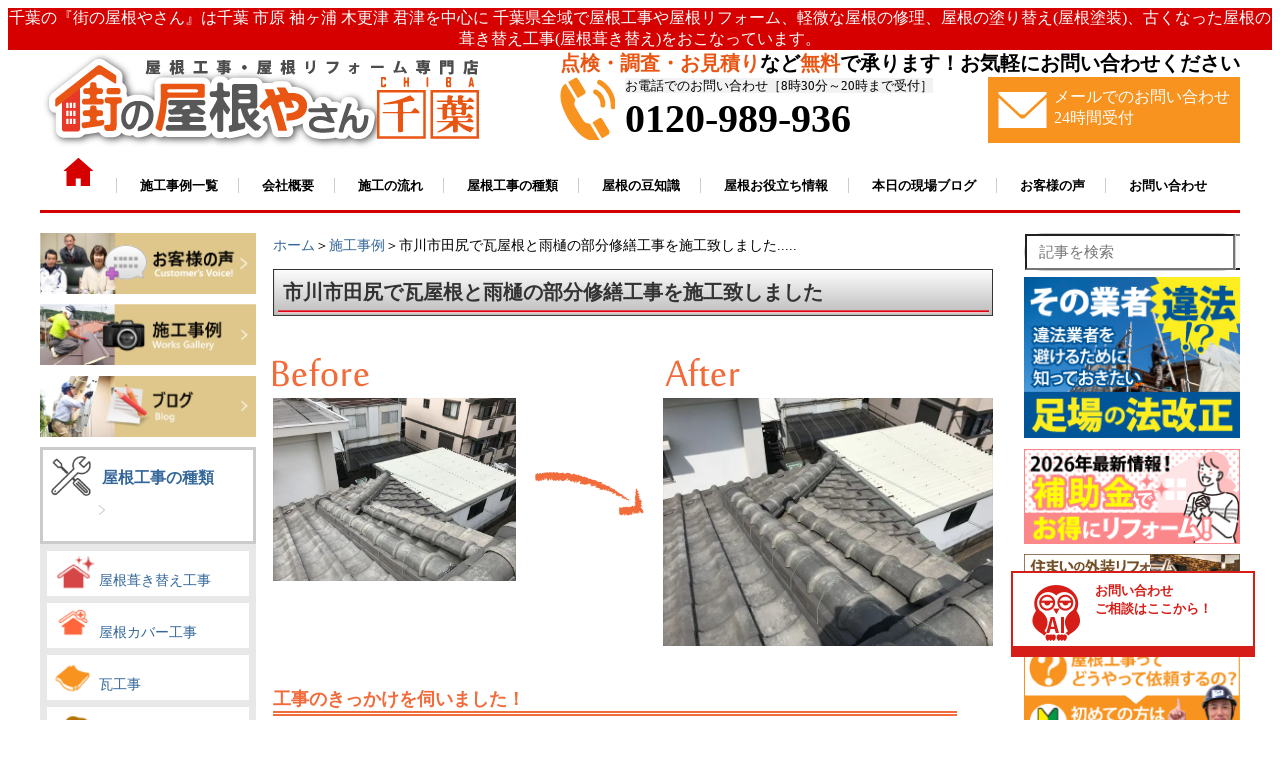

--- FILE ---
content_type: text/html; charset=UTF-8
request_url: https://www.yaneyasan.net/works/104754.html
body_size: 45513
content:

<!DOCTYPE html>
<html lang="ja" style="margin-top: 0px !important;">
	<head>

<!-- Google Tag Manager -->
<script>(function(w,d,s,l,i){w[l]=w[l]||[];w[l].push({'gtm.start':
new Date().getTime(),event:'gtm.js'});var f=d.getElementsByTagName(s)[0],
j=d.createElement(s),dl=l!='dataLayer'?'&l='+l:'';j.async=true;j.src=
'https://www.googletagmanager.com/gtm.js?id='+i+dl;f.parentNode.insertBefore(j,f);
})(window,document,'script','dataLayer','GTM-MWJ7Z7Q');</script>
<!-- End Google Tag Manager -->

<!-- Global site tag (gtag.js) - Google Analytics -->
<script async src="https://www.googletagmanager.com/gtag/js?id=G-LXQ7T9Y3MP"></script>
<script>
  window.dataLayer = window.dataLayer || [];
  function gtag(){dataLayer.push(arguments);}
  gtag('js', new Date());

  gtag('config', 'G-LXQ7T9Y3MP');
</script>
        <!-- Global site tag (gtag.js) - Google Analytics -->
      <script async src="https://www.googletagmanager.com/gtag/js?id=UA-20981623-1"></script>
        <script src="/wp-content/plugins/st-concierge/ajaxzip3.github.io-master/ajaxzip3.js" charset="UTF-8"></script>
        <script>
          window.dataLayer = window.dataLayer || [];
          function gtag(){dataLayer.push(arguments);}
          gtag('js', new Date());

          gtag('config', 'UA-20981623-1');
        </script>

        <meta charset="UTF-8">
		<title>市川市田尻で瓦屋根と雨樋の部分修繕工事を施工致しました</title>
				<meta name="keywords" content="" />
		<meta name="viewport" content="width=device-width,initial-scale=1">


	

<!--抜粋に文章が入っている場合はディスクリプションは抜粋から-->



                       <link rel="stylesheet" href="https://www.yaneyasan.net/wp-content/themes/yane-ciba/style.css">
                        <link rel="stylesheet" href="https://www.yaneyasan.net/wp-content/themes/yane-ciba/side_footer.css">
                        <link rel="stylesheet" href="https://www.yaneyasan.net/wp-content/themes/yane-ciba/single.css">
                        <link rel="stylesheet" href="https://www.yaneyasan.net/wp-content/themes/yane-ciba/sumaho.css">
			<link rel="stylesheet" href="https://www.yaneyasan.net/wp-content/themes/yane-ciba/page.css?ver=250204">
			<link rel="stylesheet" href="/wp-content/themes/yane-ciba/mail_form2.css">
			<link rel="shortcut icon" href="/wp-content/themes/yane-ciba/img/favicon_yane4.ico" />
			<link rel="stylesheet" href="https://www.yaneyasan.net/wp-content/themes/yane-ciba/area-page.css">

                        <script src="/wp-content/themes/yane-ciba/heightLine.js"></script><!-- 高さをそろえる-->
                        <!--<script src="https://code.jquery.com/jquery-3.2.1.min.js"></script>-->
                        <!--<script type="text/javascript" src="./heightLine.js"></script>-->
                        <script src="https://code.jquery.com/jquery-1.10.2.js"></script>
                        <!--<script src="../jquery.heightLine.js"></script>-->

<script>
jQuery(document).ready(function(){
        jQuery(".toggle_view").hide();
        jQuery(".toggle_hidden").show();
        jQuery(".toggle_put").on("click",function(){
                jQuery(".toggle_view").toggle();
                jQuery(".toggle_hidden").toggle();
                jQuery(".toggle_content").toggle();
        });
});
</script>



  <meta name='robots' content='max-image-preview:large' />

<!-- All in One SEO Pack 3.3.5 によって Michael Torbert の Semper Fi Web Design[1340,1374] -->
<meta name="description"  content="市川市田尻で瓦屋根と雨樋の部分修繕工事のご相談を頂き調査にお伺いさせて頂きました。今回のメンテナンスは飽くまでも部分修繕工事で進めて行きたいとのご相談で、極力費用を抑えて進めて行きたいとの意向となります。ご要望に沿って瓦屋根については開口と成っている箇所の漆喰工事、雨樋は部分交換で施工させて頂きました。" />

<script type="application/ld+json" class="aioseop-schema">{}</script>
<meta property="og:type" content="article" />
<meta property="og:title" content="市川市田尻で瓦屋根と雨樋の部分修繕工事を施工致しました" />
<meta property="og:description" content="市川市田尻で瓦屋根と雨樋の部分修繕工事のご相談を頂き調査にお伺いさせて頂きました。今回のメンテナンスは飽くまでも部分修繕工事で進めて行きたいとのご相談で、極力費用を抑えて進めて行きたいとの意向となります。ご要望に沿って瓦屋根については開口と成っている箇所の漆喰工事、雨樋は部分交換で施工させて頂きました。" />
<meta property="og:url" content="https://www.yaneyasan.net/works/104754.html" />
<meta property="og:site_name" content="千葉の屋根工事・屋根リフォーム・屋根塗装なら街の屋根やさん" />
<meta property="og:image" content="https://www.yaneyasan.net/wp-content/uploads/2023/05/230405-105718_R.jpg" />
<meta property="fb:admins" content="105735508049792" />
<meta property="fb:app_id" content="861008814650296" />
<meta property="article:published_time" content="2023-05-12T01:25:18Z" />
<meta property="article:modified_time" content="2023-05-13T10:33:23Z" />
<meta property="article:publisher" content="https://www.facebook.com/%E8%A1%97%E3%81%AE%E5%B1%8B%E6%A0%B9%E3%82%84%E3%81%95%E3%82%93%E5%8D%83%E8%91%89-105735508049792" />
<meta property="og:image:secure_url" content="https://www.yaneyasan.net/wp-content/uploads/2023/05/230405-105718_R.jpg" />
<meta name="twitter:card" content="summary" />
<meta name="twitter:site" content="@Sharetech_co" />
<meta name="twitter:domain" content="Sharetech_co" />
<meta name="twitter:title" content="市川市田尻で瓦屋根と雨樋の部分修繕工事を施工致しました" />
<meta name="twitter:description" content="市川市田尻で瓦屋根と雨樋の部分修繕工事のご相談を頂き調査にお伺いさせて頂きました。今回のメンテナンスは飽くまでも部分修繕工事で進めて行きたいとのご相談で、極力費用を抑えて進めて行きたいとの意向となります。ご要望に沿って瓦屋根については開口と成っている箇所の漆喰工事、雨樋は部分交換で施工させて頂きました。" />
<meta name="twitter:image" content="https://www.yaneyasan.net/wp-content/uploads/2023/05/230405-105718_R.jpg" />
<!-- All in One SEO Pack -->
<link rel='dns-prefetch' href='//www.google.com' />
<link rel='dns-prefetch' href='//s.w.org' />
		<script type="text/javascript">
			window._wpemojiSettings = {"baseUrl":"https:\/\/s.w.org\/images\/core\/emoji\/13.1.0\/72x72\/","ext":".png","svgUrl":"https:\/\/s.w.org\/images\/core\/emoji\/13.1.0\/svg\/","svgExt":".svg","source":{"concatemoji":"https:\/\/www.yaneyasan.net\/wp-includes\/js\/wp-emoji-release.min.js?ver=5.8.12"}};
			!function(e,a,t){var n,r,o,i=a.createElement("canvas"),p=i.getContext&&i.getContext("2d");function s(e,t){var a=String.fromCharCode;p.clearRect(0,0,i.width,i.height),p.fillText(a.apply(this,e),0,0);e=i.toDataURL();return p.clearRect(0,0,i.width,i.height),p.fillText(a.apply(this,t),0,0),e===i.toDataURL()}function c(e){var t=a.createElement("script");t.src=e,t.defer=t.type="text/javascript",a.getElementsByTagName("head")[0].appendChild(t)}for(o=Array("flag","emoji"),t.supports={everything:!0,everythingExceptFlag:!0},r=0;r<o.length;r++)t.supports[o[r]]=function(e){if(!p||!p.fillText)return!1;switch(p.textBaseline="top",p.font="600 32px Arial",e){case"flag":return s([127987,65039,8205,9895,65039],[127987,65039,8203,9895,65039])?!1:!s([55356,56826,55356,56819],[55356,56826,8203,55356,56819])&&!s([55356,57332,56128,56423,56128,56418,56128,56421,56128,56430,56128,56423,56128,56447],[55356,57332,8203,56128,56423,8203,56128,56418,8203,56128,56421,8203,56128,56430,8203,56128,56423,8203,56128,56447]);case"emoji":return!s([10084,65039,8205,55357,56613],[10084,65039,8203,55357,56613])}return!1}(o[r]),t.supports.everything=t.supports.everything&&t.supports[o[r]],"flag"!==o[r]&&(t.supports.everythingExceptFlag=t.supports.everythingExceptFlag&&t.supports[o[r]]);t.supports.everythingExceptFlag=t.supports.everythingExceptFlag&&!t.supports.flag,t.DOMReady=!1,t.readyCallback=function(){t.DOMReady=!0},t.supports.everything||(n=function(){t.readyCallback()},a.addEventListener?(a.addEventListener("DOMContentLoaded",n,!1),e.addEventListener("load",n,!1)):(e.attachEvent("onload",n),a.attachEvent("onreadystatechange",function(){"complete"===a.readyState&&t.readyCallback()})),(n=t.source||{}).concatemoji?c(n.concatemoji):n.wpemoji&&n.twemoji&&(c(n.twemoji),c(n.wpemoji)))}(window,document,window._wpemojiSettings);
		</script>
		<style type="text/css">
img.wp-smiley,
img.emoji {
	display: inline !important;
	border: none !important;
	box-shadow: none !important;
	height: 1em !important;
	width: 1em !important;
	margin: 0 .07em !important;
	vertical-align: -0.1em !important;
	background: none !important;
	padding: 0 !important;
}
</style>
	<link rel='stylesheet' id='wp-block-library-css'  href='https://www.yaneyasan.net/wp-includes/css/dist/block-library/style.min.css?ver=5.8.12' type='text/css' media='all' />
<link rel='stylesheet' id='contact-form-7-css'  href='https://www.yaneyasan.net/wp-content/plugins/contact-form-7/includes/css/styles.css?ver=5.1.6' type='text/css' media='all' />
<link rel='stylesheet' id='richtext-style-css'  href='https://www.yaneyasan.net/wp-content/plugins/st-editor-toolbar-buttons/richtext-style.css?ver=5.8.12' type='text/css' media='all' />
<link rel='stylesheet' id='search-form-style-css'  href='https://www.yaneyasan.net/wp-content/plugins/st-search/css/search-form.css?ver=5.8.12' type='text/css' media='all' />
<style id='search-form-style-inline-css' type='text/css'>
form.site-search-form {
    margin-bottom: 3%;
}
@media (max-width: 768px) {
    header form.site-search-form {
	margin: 5px auto 10px;
	max-width: 350px;
    }
}
</style>
<link rel='stylesheet' id='wpt-twitter-feed-css'  href='https://www.yaneyasan.net/wp-content/plugins/wp-to-twitter/css/twitter-feed.css?ver=5.8.12' type='text/css' media='all' />
<link rel='stylesheet' id='wp-pagenavi-css'  href='https://www.yaneyasan.net/wp-content/plugins/wp-pagenavi/pagenavi-css.css?ver=2.70' type='text/css' media='all' />
<link rel='stylesheet' id='grw-public-main-css-css'  href='https://www.yaneyasan.net/wp-content/plugins/widget-google-reviews/assets/css/public-main.css?ver=5.1' type='text/css' media='all' />
<script type='text/javascript' src='https://www.yaneyasan.net/wp-includes/js/jquery/jquery.min.js?ver=3.6.0' id='jquery-core-js'></script>
<script type='text/javascript' src='https://www.yaneyasan.net/wp-includes/js/jquery/jquery-migrate.min.js?ver=3.3.2' id='jquery-migrate-js'></script>
<script type='text/javascript' src='https://www.yaneyasan.net/wp-content/plugins/st-search/js/search-form.js?ver=5.8.12' id='search-form-script-js'></script>
<script type='text/javascript' defer="defer" src='https://www.yaneyasan.net/wp-content/plugins/widget-google-reviews/assets/js/public-main.js?ver=5.1' id='grw-public-main-js-js'></script>
<link rel="https://api.w.org/" href="https://www.yaneyasan.net/wp-json/" /><link rel="EditURI" type="application/rsd+xml" title="RSD" href="https://www.yaneyasan.net/xmlrpc.php?rsd" />
<link rel="wlwmanifest" type="application/wlwmanifest+xml" href="https://www.yaneyasan.net/wp-includes/wlwmanifest.xml" /> 
<meta name="generator" content="WordPress 5.8.12" />
<link rel='shortlink' href='https://www.yaneyasan.net/?p=104754' />
<link rel="alternate" type="application/json+oembed" href="https://www.yaneyasan.net/wp-json/oembed/1.0/embed?url=https%3A%2F%2Fwww.yaneyasan.net%2Fworks%2F104754.html" />
<link rel="alternate" type="text/xml+oembed" href="https://www.yaneyasan.net/wp-json/oembed/1.0/embed?url=https%3A%2F%2Fwww.yaneyasan.net%2Fworks%2F104754.html&#038;format=xml" />
<link rel="icon" href="https://www.yaneyasan.net/wp-content/uploads/2020/02/屋根4.png" sizes="32x32" />
<link rel="icon" href="https://www.yaneyasan.net/wp-content/uploads/2020/02/屋根4.png" sizes="192x192" />
<link rel="apple-touch-icon" href="https://www.yaneyasan.net/wp-content/uploads/2020/02/屋根4.png" />
<meta name="msapplication-TileImage" content="https://www.yaneyasan.net/wp-content/uploads/2020/02/屋根4.png" />
<!-- Begin Mieruca Embed Code -->
<script type="text/javascript" id="mierucajs">
window.__fid = window.__fid || [];__fid.push([738916989]);
(function() {
function mieruca(){if(typeof window.__fjsld != "undefined") return; window.__fjsld = 1; var fjs = document.createElement('script'); fjs.type = 'text/javascript'; fjs.async = true; fjs.id = "fjssync"; var timestamp = new Date;fjs.src = ('https:' == document.location.protocol ? 'https' : 'http') + '://hm.mieru-ca.com/service/js/mieruca-hm.js?v='+ timestamp.getTime(); var x = document.getElementsByTagName('script')[0]; x.parentNode.insertBefore(fjs, x); };
setTimeout(mieruca, 500); document.readyState != "complete" ? (window.attachEvent ? window.attachEvent("onload", mieruca) : window.addEventListener("load", mieruca, false)) : mieruca();
})();
</script>
<!-- End Mieruca Embed Code -->
        </head>







       <body>
<!-- Google Tag Manager (noscript) -->
<noscript><iframe src="https://www.googletagmanager.com/ns.html?id=GTM-MWJ7Z7Q"
height="0" width="0" style="display:none;visibility:hidden"></iframe></noscript>
<!-- End Google Tag Manager (noscript) -->

                <header style="display: block;">


<!----------------- ヘッダー -------------------->
<div class="pc_n" style="margin-top: 0px;">
<div class="header_top_n">千葉の『街の屋根やさん』は千葉 市原 袖ヶ浦 木更津 君津を中心に 千葉県全域で屋根工事や屋根リフォーム、軽微な屋根の修理、屋根の塗り替え(屋根塗装)、古くなった屋根の葺き替え工事(屋根葺き替え)をおこなっています。</div>

        <div class="header_topmenu_n">
		<a href="/">
                <div style="float: left; width: 37%;">
                        <img src="/wp-content/uploads/2021/06/1.png" alt="街の屋根やさん千葉" style="" width="100%" height="">
                </div>
		</a>

                <div style="float: right;">
                        <p class="h_topm1_n"><span style="color: #e95513; font-size: 15pt;">点検・調査・お見積り</span>など<span style="color: #e95513; font-size: 15pt;">無料</span>で承ります！お気軽にお問い合わせください</p>
                        <div style="float: left;">
                                <span class="h_topm2_n"><img src="/wp-content/uploads/2021/06/3.png" alt="電話" style="" width="" height=""></span>
                                <span class="h_topm3_n">お電話でのお問い合わせ［8時30分～20時まで受付］</span><br>
                                <span class="h_topm4_n">0120-989-936</span>
                        </div>
                        <a href="/contactus">
                                <div style="float: right; background-color: #f7931e; padding: 10px;">
                                <span style="float: left; margin-right: 5px; margin-top: 5px;"><img src="/wp-content/uploads/2021/06/4.png" alt="メール" style="" width="" height=""></span>
                                <span style="color: white; font-size: 12pt;">メールでのお問い合わせ<br>24時間受付</span>
                        </div>
                        </a>

                </div>
                <div class="clear"></div>

                <div style="margin-bottom: 15px;" class="">
                        <a href="/" style="border-right: 1px solid #CCCCCC;"><span class="h_k_t_n"><img src="/wp-content/uploads/2021/06/2.png" alt="ホーム" style="" width="" height=""></span></a>
                        <a href="/works" style="border-right: 1px solid #CCCCCC;"><span class="h_k_t_n">施工事例一覧</span></a>
                        <a href="/category/1306098.html" style="border-right: 1px solid #CCCCCC;"><span class="h_k_t_n">会社概要</span></a>
                        <a href="/category/1321113.html" style="border-right: 1px solid #CCCCCC;"><span class="h_k_t_n">施工の流れ</span></a>
                        <a href="/category/1321117.html" style="border-right: 1px solid #CCCCCC;"><span class="h_k_t_n">屋根工事の種類</span></a>
                        <a href="/category/1306104.html" style="border-right: 1px solid #CCCCCC;"><span class="h_k_t_n">屋根の豆知識</span></a>
                        <a href="/category/1306101.html" style="border-right: 1px solid #CCCCCC;"><span class="h_k_t_n">屋根お役立ち情報</span></a>
                        <a href="/blog" style="border-right: 1px solid #CCCCCC;"><span class="h_k_t_n">本日の現場ブログ</span></a>
                        <a href="/voice" style="border-right: 1px solid #CCCCCC;"><span class="h_k_t_n">お客様の声</span></a>
                        <a href="/category/1306113.html" style=""><span class="h_k_t_n">お問い合わせ</span></a>
                </div>


        </div>
<!--
        <div class="header_haikei_top">
                <p class="h_m_t_bokashi">千葉、市原、袖ヶ浦、木更津、君津、<br>あなたの街の屋根工事、屋根塗装、屋根リフォーム<br>あなたの大切なお住まい、定期的にメンテナンスしてあげていますか?<br>高品質なサービスを、よりリーズナブルに「>お客様にとって一番のおつきあい」<br>私たちはそんな街の屋根やさんです</p>
        </div>
-->
</div>


<style>
div#wpadminbar {
    display: none;
}
</style>
<div class="sp_n">
<div class="nav">
<!-- スマホメニュー  -->
<div class="sp_n kotei_menu_tn" style="margin-top: 0px; position:">

	<div class="tn_sp_menu1 button-toggle">
                <p><img src="/wp-content/uploads/2021/07/42.png" style="width: 65%;"></p><p class="tn_sp_menu_mozi">メニュー</p>
        </div>
        <div class="tn_sp_menu">
		<a href="/contactus">
                <p><img src="/wp-content/uploads/2021/07/41.png" style="width: 65%;"></p><p class="tn_sp_menu_mozi"></p>
		</a>
       	</div>
        <div class="tn_sp_menu">
		<a href="tel:0120-989-936" onclick="gtag('event', 'tap', {'event_category': '電話番号リンク','event_label': '電話番号クリック'});">
        	<p><img src="/wp-content/uploads/2021/07/40.png" style="width: 65%;"></p><p class="tn_sp_menu_mozi2"></p>
		</a>
	</div>
        <div>
		<a href="/">
                <div style="background-color: white;"><img src="/wp-content/uploads/2021/07/39.png" alt="街の屋根やさん千葉" style="width: 58%; padding-top: 13px; padding-bottom: 0px;"></div>
		</a>
        </div>
	<div class="r3_sp_clear"></div>

	<!---------- スマホメニューここから ---------->
    <div class="menu3" style="">
			<div style="margin: 5px auto; text-align: center;">
				<a href="https://www.yaneyasan.net/showroom"><img style="width: 60%;" src="/wp-content/uploads/2023/10/bn_showroom.jpg" alt="住まいの外壁リフォーム無料相談受付中！屋根材外壁材のショールームはこちら"></a>
			</div>
			    <form role="search" method="post" class="site-search-form" action="https://www.yaneyasan.net/search/">
        <label>
            <span class="screen-reader-text">記事を検索</span>
            <input type="search" class="search-field" placeholder="記事を検索" value="" name="s" autocomplete="off" />
        </label>
        <button type="submit" class="search-submit" value="検索">
            <svg width="20" height="20" viewBox="0 0 24 24" fill="none" xmlns="http://www.w3.org/2000/svg">
                <circle cx="10" cy="10" r="7" stroke="#333" stroke-width="2" fill="none"></circle>
                <line x1="15" y1="15" x2="21" y2="21" stroke="#333" stroke-width="2" stroke-linecap="round" fill="none"></line>
            </svg>
        </button>
    </form>

		<ul class="accordion-menu" style="overflow: auto; max-height: 400px; margin-top: 0px; margin-bottom: 0px;">
				<!-- メニュー中身 -->



		<div class="" style="">
			<a href="/"><p class="w50-l_2"><span><img src="/wp-content/uploads/2021/07/47.png" class="tn_menu_sp_icon" style=""></span>ホーム</p></a>
			<a href="/muryoutenken"><p class="w50-r_2"><span><img src="/wp-content/uploads/2021/07/48.png" class="tn_menu_sp_icon" style=""></span>ここまでやります<br>無料点検</p></a>
		</div>
		<div class="clear"></div>


                <div class="" style="">
                        <a href="/category/1321117.html"><p class="w50-l_2"><span><img src="/wp-content/uploads/2021/07/49.png" class="tn_menu_sp_icon" style=""></span>工事メニュー</p></a>
                        <a href="/voice"><p class="w50-r_2"><span><img src="/wp-content/uploads/2021/07/50.png" class="tn_menu_sp_icon" style=""></span>お客様の声</p></a>
                </div>
                <div class="clear"></div>


                <div class="" style="">
			<a href="/works"><p class="w50-l_2"><span><img src="/wp-content/uploads/2021/07/51.png" class="tn_menu_sp_icon" style=""></span>施工事例</p></a>
			<a href="/blog"><p class="w50-r_2"><span><img src="/wp-content/uploads/2021/07/52.png" class="tn_menu_sp_icon" style=""></span>現場ブログ</p></a>
                </div>
                <div class="clear"></div>





                <ul class="accordion-menu" style="overflow: auto; max-height: 400px; margin-top: 0px; margin-bottom: 0px;">
                        <li class="tn_menu_sp_wakusen">
                                <div class="dropdownlink">
                                        <i class="" aria-hidden="true"></i>
					<img src="/wp-content/uploads/2021/07/rightmini8.png" class="tn_menu_sp_icon">
                                        <p class="tn_menu_sp_mozi"><b class="mo">
						街の屋根やさんとは？
						<span class="tn_menu_toziruhiraku">
							<img src="/wp-content/uploads/2021/07/46.png" class="yazirusiimg" style="width: 70%;">
							<img src="/wp-content/uploads/2021/07/45-1.png" class="yazirusiimg2" style="width: 70%; display: none;">							</span>
					</b></p>
                                </div>
				<div class="r3_sp_clear"></div>

				<ul class="submenuItems" style="display: none;">
                                	<p class="w50-l"><a href="/category/1306098.html" class="tn_sp_menu_f10">街の屋根やさんとは</a></p>
                                	<p class="w50-r"><a href="/yanekouji-hajimete" class="tn_sp_menu_f10">屋根工事が<br>はじめての方へ</a></p>
				</ul>
				<div class="clear"></div>

                                <ul class="submenuItems" style="display: none;">
                                        <p class="w50-l"><a href="/article/15041420.html" class="tn_sp_menu_f10">お客様が「街の屋根やさん」を選んだ理由</a></p>
                                        <p class="w50-r"><a href="/category/1418626.html" class="tn_sp_menu_f10">選ばれる6つの理由</a></p>
                                </ul>
                                <div class="clear"></div>

                                <ul class="submenuItems" style="display: none;">
                                        <p class="w50-l"><a href="/category/1453464.html" class="tn_sp_menu_f10">街の屋根やさん<br>10のお約束</a></p>
                                        <p class="w50-r"><a href="/huanzero" class="tn_sp_menu_f10">不安ゼロ宣言</a></p>
                                </ul>
                                <div class="clear"></div>

                                <ul class="submenuItems" style="display: none;">
                                        <p class="w50-l"><a href="/category/1921292.html" class="tn_sp_menu_f10">リフォーム瑕疵保険</a></p>
                                        <p class="w50-r"><a href="/category/1321113.html" class="tn_sp_menu_f10">施工の流れ</a></p>
                                </ul>
                                <div class="clear"></div>

                                <ul class="submenuItems" style="display: none;">
                                        <p class="w50-l"><a href="/muryoutenken" class="tn_sp_menu_f10">ここまでやります<br>無料点検</a></p>
                                        <p class="w50-r"><a href="/tyoukihosyou" class="tn_sp_menu_f10">充実の長期保証</a></p>
                                </ul>
                                <div class="clear"></div>

                                <ul class="submenuItems" style="display: none;">
                                        <p class="w50-l"><a href="/meisterseido" class="tn_sp_menu_f10">マイスター制度</a></p>
										<p class="w50-r"><a href="/sdgs">SDGsへの取り組み</a></p>
                                </ul>
                                <div class="r3_sp_clear"></div>

                        </li>
                </ul>


                <ul class="accordion-menu" style="overflow: auto; max-height: 400px; margin-top: 0px; margin-bottom: 0px;">
                        <li class="tn_menu_sp_wakusen">
                                <div class="dropdownlink">
                                        <i class="" aria-hidden="true"></i>
                                        <img src="/wp-content/uploads/2021/07/53.png" class="tn_menu_sp_icon" style="width: 7%; margin-left: 10px; margin-top: 10px;">
                                        <p class="tn_menu_sp_mozi"><b class="mo">
                                                屋根工事の料金について
                                                <span class="tn_menu_toziruhiraku">
                                                        <img src="/wp-content/uploads/2021/07/46.png" class="yazirusiimg" style="width: 70%;">
                                                        <img src="/wp-content/uploads/2021/07/45-1.png" class="yazirusiimg2" style="width: 70%; display: none;">                                                       </span>
                                        </b></p>
                                </div>
                                <div class="r3_sp_clear"></div>

                                <ul class="submenuItems" style="display: none;">
                                        <p class="w50-l"><a href="/yanekojiryokinplan" class="tn_sp_menu_f10">屋根工事料金プラン</a></p>
                                        <p class="w50-r"><a href="/reformloan" class="tn_sp_menu_f10">リフォームローン</a></p>
				</ul>
				<div class="clear"></div>
				<ul class="submenuItems" style="display: none;">
                                        <p class="w50-l"><a href="/payment" class="tn_sp_menu_f10">お支払方法</a></p>
                                        <p class="w50-r"><a href="" class="tn_sp_menu_f10"></a></p>
                                </ul>
                                <div class="r3_sp_clear"></div>

                        </li>
                </ul>



                <ul class="accordion-menu" style="overflow: auto; max-height: 400px; margin-top: 0px; margin-bottom: 0px;">
                        <li class="tn_menu_sp_wakusen">
                                <div class="dropdownlink">
                                        <i class="" aria-hidden="true"></i>
                                        <img src="/wp-content/uploads/2021/07/55.png" class="tn_menu_sp_icon" style="">
                                        <p class="tn_menu_sp_mozi"><b class="mo">
                                                あなたの屋根はどのタイプ?
                                                <span class="tn_menu_toziruhiraku">
                                                        <img src="/wp-content/uploads/2021/07/46.png" class="yazirusiimg" style="width: 70%;">
                                                        <img src="/wp-content/uploads/2021/07/45-1.png" class="yazirusiimg2" style="width: 70%; display: none;">                                                       </span>
                                        </b></p>
                                </div>
                                <div class="r3_sp_clear"></div>

                                <ul class="submenuItems" style="display: none;">
                                        <p class="w50-l"><a href="/article/14808380.html" class="tn_sp_menu_f10">あなたの屋根は<br>どのタイプ?</a></p>
                                        <p class="w50-r"><a href="/article/14800515.html" class="tn_sp_menu_f10">スレート</a></p>
                                </ul>
                                <div class="clear"></div>

                                <ul class="submenuItems" style="display: none;">
                                        <p class="w50-l"><a href="/kawara_kaisetu" class="tn_sp_menu_f10">瓦</a></p>
                                        <p class="w50-r"><a href="/article/14800580.html" class="tn_sp_menu_f10">金属屋根</a></p>
                                </ul>
                                <div class="clear"></div>

                                <ul class="submenuItems" style="display: none;">
                                        <p class="w50-l"><a href="/asphaltsingle" class="tn_sp_menu_f10">アスファルトシングル</a></p>
                                        <p class="w50-r"><a href="/roof-rikuyane" class="tn_sp_menu_f10">陸屋根</a></p>
                                </ul>
                                <div class="r3_sp_clear"></div>
                        </li>
                </ul>



                <ul class="accordion-menu" style="overflow: auto; max-height: 400px; margin-top: 0px; margin-bottom: 0px;">
                        <li class="tn_menu_sp_wakusen">
                                <div class="dropdownlink">
                                        <i class="" aria-hidden="true"></i>
                                        <img src="/wp-content/uploads/2021/07/56.png" class="tn_menu_sp_icon" style="width: 10%; margin-left: 10px">
                                        <p class="tn_menu_sp_mozi"><b class="mo">
                                                屋根材のご紹介
                                                <span class="tn_menu_toziruhiraku">
                                                        <img src="/wp-content/uploads/2021/07/46.png" class="yazirusiimg" style="width: 70%;">
                                                        <img src="/wp-content/uploads/2021/07/45-1.png" class="yazirusiimg2" style="width: 70%; display: none;">                                                       </span>
                                        </b></p>
                                </div>
                                <div class="r3_sp_clear"></div>

                                <ul class="submenuItems" style="display: none;">
                                        <p class="w50-l"><a href="/galvaroof" class="tn_sp_menu_f10">スーパーガルテクト</a></p>
                                        <p class="w50-r"><a href="/rooga" class="tn_sp_menu_f10">ルーガ雅・ルーガ鉄平</a></p>
                                </ul>
                                <div class="clear"></div>

                                <ul class="submenuItems" style="display: none;">
                                        <p class="w50-l"><a href="/eco-grani" class="tn_sp_menu_f10">エコグラーニ</a></p>
                                        <p class="w50-r"><a href="/yokodanroof" class="tn_sp_menu_f10">横暖ルーフ</a></p>
                                </ul>
                                <div class="clear"></div>

                                <ul class="submenuItems" style="display: none;">
                                        <p class="w50-l"><a href="/superhiranbi-kiwami" class="tn_sp_menu_f10">スーパーヒランビー<br>きわみ</a></p>
                                        <p class="w50-r"><a href="/ridgeway" class="tn_sp_menu_f10">リッジウェイ</a></p>
                                </ul>
                                <div class="clear"></div>

                                <ul class="submenuItems" style="display: none;">
                                        <p class="w50-l"><a href="/oakridgesuper" class="tn_sp_menu_f10">オークリッジスーパー</a></p>
                                        <p class="w50-r"><a href="/glassa" class="tn_sp_menu_f10">ケイミュー<br>グラッサシリーズ</a></p>
                                </ul>
                                <div class="r3_sp_clear"></div>

                        </li>
                </ul>



                <ul class="accordion-menu" style="overflow: auto; max-height: 400px; margin-top: 0px; margin-bottom: 0px;">
                        <li class="tn_menu_sp_wakusen">
                                <div class="dropdownlink">
                                        <i class="" aria-hidden="true"></i>
                                        <img src="/wp-content/uploads/2021/07/57.png" class="tn_menu_sp_icon" style="width: 10%; margin-left: 10px">
                                        <p class="tn_menu_sp_mozi"><b class="mo">
                                                納得できる屋根工事のために
                                                <span class="tn_menu_toziruhiraku">
                                                        <img src="/wp-content/uploads/2021/07/46.png" class="yazirusiimg" style="width: 70%;">
                                                        <img src="/wp-content/uploads/2021/07/45-1.png" class="yazirusiimg2" style="width: 70%; display: none;">                                                       </span>
                                        </b></p>
                                </div>
                                <div class="r3_sp_clear"></div>

                                <ul class="submenuItems" style="display: none;">
                                        <p class="w50-l"><a href="/online-consultation" class="tn_sp_menu_f10">オンラインで屋根工事の<br>無料相談・ご提案を実施</a></p>
                                        <p class="w50-r"><a href="/aimitsumori" class="tn_sp_menu_f10">屋根リフォーム相見積り<br>必要性と正しい活用法</a></p>
                                </ul>
                                <div class="clear"></div>

                                <ul class="submenuItems" style="display: none;">
                                        <p class="w50-l"><a href="/kinringoaisatsu" class="tn_sp_menu_f10">屋根リフォーム前の<br>ご近所へのご挨拶</a></p>
                                        <p class="w50-r"><a href="/mitsumorikaisetsu" class="tn_sp_menu_f10">この見積もり大丈夫？<br>見積もり項目徹底解説</a></p>
                                </ul>
                                <div class="clear"></div>

                                <ul class="submenuItems" style="display: none;">
                                        <p class="w50-l"><a href="/tadashi-yanekouji" class="tn_sp_menu_f10">被害が出る前!? 出た後!?<br>屋根工事はどちらが得</a></p><p class="w50-r"><a href="/notice-eigyoutalk" class="tn_sp_menu_f10">屋根修理の詐欺<br>訪問営業に注意！</a></p>
                                </ul>
                                <div class="clear"></div>

                                <ul class="submenuItems" style="display: none;">
                                        <p class="w50-l"><a href="/houhan-trouble" class="tn_sp_menu_f10">訪問販売トラブル事例</a></p>
                                        <p class="w50-r"><a href="/Additional-charges" class="tn_sp_menu_f10">屋根修理って追加料金が<br>発生しやすいって本当!?</a></p>
                                </ul>
                                <div class="clear"></div>

                                <ul class="submenuItems" style="display: none;">
                                        <p class="w50-l"><a href="/ekkyou" class="tn_sp_menu_f10">樹木の越境で<br>被害がでそうな時の対処</a></p>
                                        <p class="w50-r"><a href="/hokenkatsuyou" class="tn_sp_menu_f10">保険活用リフォームの<br>トラブルにご注意ください</a></p>
                                </ul>
                                <div class="clear"></div>

                                <ul class="submenuItems" style="display: none;">
                                        <p class="w50-l"><a href="/yanetrouble110" class="tn_sp_menu_f10">実録！<br>屋根トラブル110番</a></p>
                                        <p class="w50-r"><a href="/category/1820520.html" class="tn_sp_menu_f10">雨漏りでお困りの方<br>お任せください</a></p>
                                </ul>
                                <div class="clear"></div>

                                <ul class="submenuItems" style="display: none;">
                                        <p class="w50-l"><a href="/sansuishiken" class="tn_sp_menu_f10">散水試験で<br>徹底究明いたします</a></p>
                                        <p class="w50-r"><a href="/category/1765561.html" class="tn_sp_menu_f10">台風対策<br>被害に遭う前に</a></p>
                                </ul>
                                <div class="clear"></div>

                                <ul class="submenuItems" style="display: none;">
                                        <p class="w50-l"><a href="/category/1508600.html" class="tn_sp_menu_f10">屋根リフォームで<br>地震に強い住まいに</a></p>
                                        <p class="w50-r"><a href="/hyou_higai" class="tn_sp_menu_f10">雹被害に活用できる火災保険</a></p>
                                </ul>
                                <div class="clear"></div>
								
                                <ul class="submenuItems" style="display: none;">
                                        <p class="w50-l"><a href="/rain-leak" class="tn_sp_menu_f10">雨漏り修理の費用と<br>失敗しないためのポイント</a></p>
                                        <p class="w50-r"></p>
                                </ul>
                                <div class="clear"></div>
                        </li>
                </ul>



                <ul class="accordion-menu" style="overflow: auto; max-height: 400px; margin-top: 0px; margin-bottom: 0px;">
                        <li class="tn_menu_sp_wakusen">
                                <div class="dropdownlink">
                                        <i class="" aria-hidden="true"></i>
                                        <img src="/wp-content/uploads/2021/07/58.png" class="tn_menu_sp_icon" style="width: 10%; margin-left: 10px">
                                        <p class="tn_menu_sp_mozi"><b class="mo">
                                                知って得する屋根工事の基礎知識
                                                <span class="tn_menu_toziruhiraku">
                                                        <img src="/wp-content/uploads/2021/07/46.png" class="yazirusiimg" style="width: 70%;">
                                                        <img src="/wp-content/uploads/2021/07/45-1.png" class="yazirusiimg2" style="width: 70%; display: none;">                                                       </span>
                                        </b></p>
                                </div>
                                <div class="r3_sp_clear"></div>

                                <ul class="submenuItems" style="display: none;">
                                        <p class="w50-l"><a href="/reason-yanekouji" class="tn_sp_menu_f10">なぜ<br>屋根工事が必要なのか？</a></p>
                                        <p class="w50-r"><a href="/category/1306102.html" class="tn_sp_menu_f10">失敗しない<br>屋根リフォームのコツ</a></p>
                                </ul>
                                <div class="clear"></div>

                                <ul class="submenuItems" style="display: none;">
                                        <p class="w50-l"><a href="/hiyoutohosyou" class="tn_sp_menu_f10">費用と保証から比較、<br>屋根部分補修と全面改修</a></p>
                                        <p class="w50-r"><a href="/yanehosyu" class="tn_sp_menu_f10">お住まいが教えてくれる<br>屋根補修のサイン</a></p>
                                </ul>
                                <div class="clear"></div>

                                <ul class="submenuItems" style="display: none;">
                                        <p class="w50-l"><a href="/hukikaevscover" class="tn_sp_menu_f10">葺き替えとカバー工法<br>どちらを選ぶのが正解？</a></p>
                                        <p class="w50-r"><a href="/slatecover" class="tn_sp_menu_f10">スレート屋根の<br>カバー工法の選択肢</a></p>
                                </ul>
                                <div class="clear"></div>

                                <ul class="submenuItems" style="display: none;">
                                        <p class="w50-l"><a href="/tinroof" class="tn_sp_menu_f10">トタン屋根の最適な<br>メンテナンス方法</a></p>
                                        <p class="w50-r"><a href="/seppanyane" class="tn_sp_menu_f10">折板屋根の改修方法<br>徹底解説</a></p>
                                </ul>
                                <div class="clear"></div>

                                <ul class="submenuItems" style="display: none;">
                                        <p class="w50-l"><a href="/roof-with-solar-power" class="tn_sp_menu_f10">太陽光パネルを設置した<br>屋根の塗装の注意点</a></p>
                                        <p class="w50-r"><a href="/pamiru" class="tn_sp_menu_f10">ニチハ・パミールの<br>メンテナンス方法</a></p>
                                </ul>
                                <div class="clear"></div>

                                <ul class="submenuItems" style="display: none;">
                                        <p class="w50-l"><a href="/sekisuikawarau" class="tn_sp_menu_f10">セキスイかわらUの<br>メンテナンス方法</a></p>
                                        <p class="w50-r"><a href="/category/1321113.html" class="tn_sp_menu_f10">施工の流れ</a></p>
                                </ul>
                                <div class="clear"></div>
								<ul class="submenuItems" style="display: none;">
									<p class="w50-l"><a href="/colonialneo" class="tn_sp_menu_f10">コロニアルNEOの<br>最適なメンテナンス方法</a></p>
									<p class="w50-r"><a href="/narrow" class="tn_sp_menu_f10">狭小地での屋根工事<br>足場の仮設は大丈夫？</a></p>
                                </ul>
                                <div class="clear"></div>

                                <ul class="submenuItems" style="display: none;">
                                        <p class="w50-l"><a href="/koujinissu" class="tn_sp_menu_f10">工事別必要日数</a></p>
                                        <p class="w50-r"><a href="/category/1418626.html" class="tn_sp_menu_f10">リフォーム会社を選ぶ<br>６つのポイント</a></p>
                                </ul>
                                <div class="clear"></div>

                                <ul class="submenuItems" style="display: none;">
                                        <p class="w50-l"><a href="/category/1306101.html" class="tn_sp_menu_f10">屋根お役立ち情報</a></p>
                                        <p class="w50-r"><a href="/typhoondamage" class="tn_sp_menu_f10">台風によるその被災<br>予防できたかも</a></p>
                                </ul>
                                <div class="clear"></div>

                                <ul class="submenuItems" style="display: none;">
                                        <p class="w50-l"><a href="/omoikataikawara" class="tn_sp_menu_f10">瓦落下の多重被害を防ぐ<br>にはメンテナンスが重要</a></p>
                                        <p class="w50-r"><a href="/saigaibinjyousyouhou" class="tn_sp_menu_f10">台風や地震後の二次被害<br>を防ぐために</a></p>
                                </ul>
                                <div class="clear"></div>

                                <ul class="submenuItems" style="display: none;">
                                        <p class="w50-l"><a href="/kanshikikoho" class="tn_sp_menu_f10">屋根瓦を軽く！棟瓦の<br>乾式工法で耐震性向上</a></p>
                                        <p class="w50-r"><a href="/bousaikawara" class="tn_sp_menu_f10">地震などの災害に強い!<br>「防災瓦」徹底解説</a></p>
                                </ul>
                                <div class="clear"></div>

                                <ul class="submenuItems" style="display: none;">
                                        <p class="w50-l"><a href="/machigaidarakenojriei" class="tn_sp_menu_f10">屋根工事の現場で見た<br>間違いだらけの施工例</a></p>
                                        <p class="w50-r"><a href="/yane-color" class="tn_sp_menu_f10">屋根塗装の色選び<br>４つのポイント</a></p>
                                </ul>
                                <div class="clear"></div>

                                <ul class="submenuItems" style="display: none;">
                                        <p class="w50-l"><a href="/ashiba" class="tn_sp_menu_f10">一度の足場でお得<br>屋根・外壁工事</a></p>
                                        <p class="w50-r"><a href="/category/1464684.html" class="tn_sp_menu_f10">屋根塗装・外壁塗装の<br>塗料について</a></p>
                                </ul>
                                <div class="clear"></div>

                                <ul class="submenuItems" style="display: none;">
                                        <p class="w50-l"><a href="/yanekojikasaihoken" class="tn_sp_menu_f10">【最新】火災保険が適用<br>される屋根工事</a></p>
										<p class="w50-r"><a href="/slate-tosou" class="tn_sp_menu_f10">化粧スレート屋根を<br>塗装する際の注意点</a></p>
                                </ul>
                                <div class="clear"></div>
                                <ul class="submenuItems" style="display: none;">
                                        <p class="w50-l"><a href="/galva-hukikae" class="tn_sp_menu_f10">瓦からガルバリウム屋根への<br>葺き替えを解説</a></p>
										<p class="w50-r"><a href="/slate-galvalume" class="tn_sp_menu_f10">スレートからガルバリウム<br>屋根へのリフォームを解説</a></p>
                                </ul>
                                <div class="clear"></div>

                                <ul class="submenuItems" style="display: none;">
										<p class="w50-l"><a href="/yane-reform" class="tn_sp_menu_f10">屋根リフォームの種類と特徴</a></p>
										<p class="w50-r"><a href="/galuva_merit_demerit" class="tn_sp_menu_f10">ガルバリウム鋼板のメリット・デメリットとは？</a></p>
                                </ul>
                                <div class="clear"></div>
								<ul class="submenuItems" style="display: none;">
										<p class="w50-l"><a href="/asubesut_tyousa" class="tn_sp_menu_f10">スレート屋根工事に必要？アスベスト調査・報告</a></p>
										<p class="w50-r"><a href="/slate-repair" class="tn_sp_menu_f10">スレートの欠け・割れの補修の必要性</a></p>
                                </ul>
                                <div class="clear"></div>
								<ul class="submenuItems" style="display: none;">
										<p class="w50-l"><a href="/select-roofing" class="tn_sp_menu_f10">スレート・ガルバリウム鋼板を徹底比較</a></p>
										<p class="w50-r"><a href="/soundproofing" class="tn_sp_menu_f10">屋根の防音対策方法とは？</a></p>
                                </ul>
                                <div class="clear"></div>
								<ul class="submenuItems" style="display: none;">
										<p class="w50-l"><a href="/falling-tiles" class="tn_sp_menu_f10">瓦の落下被害に火災保険は適用できる？</a></p>
										<p class="w50-r"><a href="/rainleak-insurance" class="tn_sp_menu_f10">雨漏り修理に火災保険は活用出来る？</a></p>
                                </ul>
                                <div class="clear"></div>
								<ul class="submenuItems" style="display: none;">
										<p class="w50-l"><a href="/colonial" class="tn_sp_menu_f10">コロニアル屋根の特徴やメンテナンスの注意点</a></p>
										<p class="w50-r"><a href="/tin-roof" class="tn_sp_menu_f10">トタン屋根の種類や費用相場を徹底解説</a></p>
                                </ul>
                                <div class="clear"></div>
																<ul class="submenuItems" style="display: none;">
										<p class="w50-l"><a href="/falling-tiles" class="tn_sp_menu_f10">瓦の落下被害に火災保険は適用できる？</a></p>
										<p class="w50-r"><a href="/rainleak-insurance" class="tn_sp_menu_f10">雨漏り修理に火災保険は活用出来る？</a></p>
                                </ul>
                                <div class="clear"></div>
								<ul class="submenuItems" style="display: none;">
										<p class="w50-l"><a href="/folded-plate" class="tn_sp_menu_f10">折板屋根の特徴や<br>メンテナンス方法</a></p>
										<p class="w50-r"><a href="/reroofing-price" class="tn_sp_menu_f10">屋根葺き替え工事にかかる費用相場はどの程度？</a></p>
                                </ul>
                                <div class="clear"></div>
                        </li>
                </ul>



                <ul class="accordion-menu" style="overflow: auto; max-height: 400px; margin-top: 0px; margin-bottom: 0px;">
                        <li class="tn_menu_sp_wakusen">
                                <div class="dropdownlink">
                                        <i class="" aria-hidden="true"></i>
                                        <img src="/wp-content/uploads/2021/07/59.png" class="tn_menu_sp_icon" style="width: 10%; margin-left: 10px">
                                        <p class="tn_menu_sp_mozi"><b class="mo">
                                                専門家が教える屋根の専門知識
                                                <span class="tn_menu_toziruhiraku">
                                                        <img src="/wp-content/uploads/2021/07/46.png" class="yazirusiimg" style="width: 70%;">
                                                        <img src="/wp-content/uploads/2021/07/45-1.png" class="yazirusiimg2" style="width: 70%; display: none;">                                                       </span>
                                        </b></p>
                                </div>
                                <div class="r3_sp_clear"></div>

                                <ul class="submenuItems" style="display: none;">
                                        <p class="w50-l"><a href="/sumainobui" class="tn_sp_menu_f10">お住まいの各部位の名称</a></p>
                                        <p class="w50-r"><a href="/yane-kouzou" class="tn_sp_menu_f10">屋根の構造</a></p>
                                </ul>
                                <div class="clear"></div>

                                <ul class="submenuItems" style="display: none;">
                                        <p class="w50-l"><a href="/hahuitahanakakushi" class="tn_sp_menu_f10">鼻隠し・破風板<br>ケラバの補修方法</a></p>
                                        <p class="w50-r"><a href="/kasagi" class="tn_sp_menu_f10">意外と多い笠木が原因の<br>ベランダからの雨漏り</a></p>
                                </ul>
                                <div class="clear"></div>

                                <ul class="submenuItems" style="display: none;">
                                        <p class="w50-l"><a href="/nokiten" class="tn_sp_menu_f10">傷んだ軒天の補修工事で<br>深刻な被害を事前に防止</a></p>
                                        <p class="w50-r"><a href="/taspacer" class="tn_sp_menu_f10">屋根塗装が原因の雨漏り<br>タスペーサーで防げます</a></p>
                                </ul>
                                <div class="clear"></div>

                                <ul class="submenuItems" style="display: none;">
                                        <p class="w50-l"><a href="/urethan-bosui" class="tn_sp_menu_f10">ウレタン防水が選ばれる<br>理由とメンテナンス方法</a></p>
                                        <p class="w50-r"><a href="/sheet-bosui" class="tn_sp_menu_f10">シート防水が施工された<br>屋上のメンテナンス方法</a></p>
                                </ul>
                                <div class="clear"></div>

                                <ul class="submenuItems" style="display: none;">
                                        <p class="w50-l"><a href="/parapet" class="tn_sp_menu_f10">雨漏り原因となりやすい<br>パラペットのﾒﾝﾃﾅﾝｽ</a></p>
                                        <p class="w50-r"><a href="/frp" class="tn_sp_menu_f10">屋上,ベランダどこでも<br>FRP防水が最強の理由</a></p>
                                </ul>
                                <div class="clear"></div>

                                <ul class="submenuItems" style="display: none;">
                                        <p class="w50-l"><a href="/cement-monier" class="tn_sp_menu_f10">セメント瓦・モニエル瓦<br>最適なメンテナンス方法</a></p>
                                        <p class="w50-r"><a href="/corrugatedslate" class="tn_sp_menu_f10">大波・小波スレートの<br>最適なメンテナンス方法</a></p>
                                </ul>
                                <div class="clear"></div>

                                <ul class="submenuItems" style="display: none;">
                                        <p class="w50-l"><a href="/hisashi" class="tn_sp_menu_f10">庇(霧除け)の役割と<br>メンテナンス方法</a></p>
                                        <p class="w50-r"><a href="/sealing-caulking" class="tn_sp_menu_f10">シーリングやコーキング<br>の種類と使用方法</a></p>
                                </ul>
                                <div class="clear"></div>

                                <ul class="submenuItems" style="display: none;">
                                        <p class="w50-l"><a href="/tatehirabuki" class="tn_sp_menu_f10">防水性に優れた工法<br>金属屋根の立平葺き</a></p>
                                        <p class="w50-r"><a href="/amayoujou" class="tn_sp_menu_f10">地震や台風で被災した際<br>の応急処置「雨養生」</a></p>
                                </ul>
                                <div class="clear"></div>

                                <ul class="submenuItems" style="display: none;">
                                        <p class="w50-l"><a href="/yanemenseki" class="tn_sp_menu_f10">屋根の面積の求め方</a></p>
                                        <p class="w50-r"><a href="/yane-keisu" class="tn_sp_menu_f10">複雑な形状の屋根の面積<br>係数を使って簡単算出</a></p>
                                </ul>
                                <div class="clear"></div>

                                <ul class="submenuItems" style="display: none;">
                                        <p class="w50-l"><a href="/yane-katati" class="tn_sp_menu_f10">屋根の形状</a></p>
                                        <p class="w50-r"><a href="/katanagareyane" class="tn_sp_menu_f10">片流れ屋根の特長と<br>メンテナンス方法</a></p>
                                </ul>
                                <div class="clear"></div>

                                <ul class="submenuItems" style="display: none;">
                                        <p class="w50-l"><a href="/kiritsuma" class="tn_sp_menu_f10">切妻屋根、三角屋根の<br>メンテナンスを徹底解説</a></p>
                                        <p class="w50-r"><a href="/sashikakeyane" class="tn_sp_menu_f10">差し掛け屋根の雨漏りが<br>起きる原因と補修方法</a></p>
                                </ul>
                                <div class="clear"></div>

                                <ul class="submenuItems" style="display: none;">
                                        <p class="w50-l"><a href="/yaneura-koyaura" class="tn_sp_menu_f10">屋根裏・小屋裏</a></p>
                                        <p class="w50-r"><a href="/kankimune" class="tn_sp_menu_f10">暑さ対策　結露対策<br>換気棟で快適生活</a></p>
                                </ul>
                                <div class="clear"></div>

                                <ul class="submenuItems" style="display: none;">
                                        <p class="w50-l"><a href="/tougai" class="tn_sp_menu_f10">建材や住まいの大敵<br>含水・凍害への対処法</a></p>
                                        <p class="w50-r"><a href="/koubai-yanezai" class="tn_sp_menu_f10">勾配と屋根材の関係</a></p>
                                </ul>
                                <div class="clear"></div>

                                <ul class="submenuItems" style="display: none;">
                                        <p class="w50-l"><a href="/amajimai" class="tn_sp_menu_f10">雨漏りをさせないために<br>雨水を排水させる雨仕舞</a></p>
                                        <p class="w50-r"><a href="/tanibankin" class="tn_sp_menu_f10">屋根で雨漏りしやすい<br>「谷板金」の修理方法</a></p>
                                </ul>
                                <div class="clear"></div>

                                <ul class="submenuItems" style="display: none;">
                                        <p class="w50-l"><a href="/kawara-syurui" class="tn_sp_menu_f10">瓦の種類と見分け方</a></p>
                                        <p class="w50-r"><a href="/nokimijikai" class="tn_sp_menu_f10">軒先短いお家で雨漏りが<br>起こりやすい理由とは</a></p>
                                </ul>
                                <div class="clear"></div>

                                <ul class="submenuItems" style="display: none;">
                                        <p class="w50-l"><a href="/asbestosyanezai" class="tn_sp_menu_f10">アスベスト含有屋根材の<br>見分け方と最適な解決策</a></p>
                                        <p class="w50-r"><a href="/asbestos" class="tn_sp_menu_f10">建材のアスベスト問題</a></p>
                                </ul>
                                <div class="clear"></div>

                                <ul class="submenuItems" style="display: none;">
                                        <p class="w50-l"><a href="/bousuishi" class="tn_sp_menu_f10">防水紙の重要性</a></p>
                                        <p class="w50-r"><a href="/noziita" class="tn_sp_menu_f10">屋根の最も重要な部分<br>野地板のメンテナンス</a></p>
                                </ul>
                                <div class="clear"></div>

                                <ul class="submenuItems" style="display: none;">
                                        <p class="w50-l"><a href="/category/1306104.html" class="tn_sp_menu_f10">屋根の豆知識</a></p>
                                        <p class="w50-r"><a href="/yanezaicostperformance" class="tn_sp_menu_f10">屋根材別コスト<br>パフォーマンス徹底比較</a></p>
                                </ul>
                                <div class="clear"></div>

                                <ul class="submenuItems" style="display: none;">
                                        <p class="w50-l"><a href="/taikyuseiranking" class="tn_sp_menu_f10">屋根材別<br>耐久性ランキング</a></p>
                                        <p class="w50-r"><a href="/engai" class="tn_sp_menu_f10">塩害を防ぐ<br>塩害に強い屋根材</a></p>
                                </ul>
                                <div class="clear"></div>

                                <ul class="submenuItems" style="display: none;">
                                        <p class="w50-l"><a href="/moss-mold-alga" class="tn_sp_menu_f10">屋根や外壁を<br>劣化させる苔・藻・カビ</a></p>
                                        <p class="w50-r"><a href="/finished-production" class="tn_sp_menu_f10">屋根材が廃盤･生産終了!<br>その際のメンテナンス</a></p>
                                </ul>
                                <div class="clear"></div>

                                <ul class="submenuItems" style="display: none;">
                                        <p class="w50-l"><a href="/kinzokuyanezaihikaku" class="tn_sp_menu_f10">トタン・ガルバリウム<br>SGLエスジーエル</a></p>
                                        <p class="w50-r"><a href="/galvalume" class="tn_sp_menu_f10">ガルバリウム鋼板の<br>特徴とメンテナンス方法</a></p>
                                </ul>
                                <div class="clear"></div>

                                <ul class="submenuItems" style="display: none;">
                                        <p class="w50-l"><a href="/recommend-galvalume" class="tn_sp_menu_f10">おすすめのガルバリウム鋼板製屋根材を5つ紹介！</a></p>
                                        <p class="w50-r"><a href="/galva-tateyoko" class="tn_sp_menu_f10">ガルバリウム鋼板屋根<br>横葺きと縦葺きの違い</a></p>
                                </ul>
                                <div class="clear"></div>

                                <ul class="submenuItems" style="display: none;">
                                        <p class="w50-l"><a href="/zincalume" class="tn_sp_menu_f10">高耐久・塗装不要の<br>ジンカリウム鋼板</a></p>
                                        <p class="w50-r"><a href="/machigaidarakenojriei" class="tn_sp_menu_f10">間違った施工<br>屋根のDIYは行わないで</a></p>
                                </ul>
                                <div class="clear"></div>

                                <ul class="submenuItems" style="display: none;">
                                        <p class="w50-l"><a href="/rafter" class="tn_sp_menu_f10">屋根を支える垂木<br>役割とメンテンナンス</a></p>
                                        <p class="w50-r"><a href="/rc_amamori" class="tn_sp_menu_f10">RC造からの雨漏り<br>適切なメンテナンス方法</a></p>
                                </ul>
                                <div class="clear"></div>

                                <ul class="submenuItems" style="display: none;">
                                        <p class="w50-l"><a href="/yane-maintenance" class="tn_sp_menu_f10">季節別・築年数別の<br>メンテナンスポイント</a></p>
                                        <p class="w50-r"><a href="/yaneshindan" class="tn_sp_menu_f10">お客様で確認できる<br>屋根診断</a></p>
                                </ul>
                                <div class="clear"></div>
							
								<ul class="submenuItems" style="display: none;">
										<p class="w50-l"><a href="/dannetu" class="tn_sp_menu_f10">屋根断熱のメリットと<br>屋根リフォームの断熱対策</a></p>
										<p class="w50-r"><a href="/rooftop-bosui" class="tn_sp_menu_f10">屋上防水の種類と特徴</a></p>
								</ul>
								<div class="clear"></div>
								<ul class="submenuItems" style="display: none;">
										<p class="w50-l"><a href="/amadoi_syurui" class="tn_sp_menu_f10">雨樋の基礎知識を徹底解説</a></p>
										<p class="w50-r"><a href="/sql_gouban" class="tn_sp_menu_f10">エスジーエル（SGL）鋼板を徹底解説</a></p>
								</ul>
								<div class="clear"></div>
								<ul class="submenuItems" style="display: none;">
										<p class="w50-l"><a href="/tenmado_syuuri_koukan" class="tn_sp_menu_f10">天窓の雨漏り修繕について徹底解説！</a></p>
										<p class="w50-r"><a href="/galva_tosou" class="tn_sp_menu_f10">ガルバリウム鋼板の塗装についてのポイント！</a></p>
								</ul>
								<div class="clear"></div>
								<ul class="submenuItems" style="display: none;">
										<p class="w50-l"><a href="/atusa_kanki_syanetu" class="tn_sp_menu_f10">暑さ対策を可能にする屋根リフォーム！</a></p>
										<p class="w50-r"><a href="/license-asbestos" class="tn_sp_menu_f10">資格が必須の工事前アスベスト調査・報告義務！</a></p>
								</ul>
								<div class="clear"></div>
								<ul class="submenuItems" style="display: none;">
										<p class="w50-l"><a href="/bousuitop" class="tn_sp_menu_f10">防水層を保護する「トップコート」の重要性</a></p>
										<p class="w50-r"><a href="/loof_type" class="tn_sp_menu_f10">屋根の種類別の特徴</a></p>
								</ul>
								<div class="clear"></div>
                        </li>
                </ul>


                <ul class="accordion-menu" style="overflow: auto; max-height: 400px; margin-top: 0px; margin-bottom: 0px;">
                        <li class="tn_menu_sp_wakusen">
                                <div class="dropdownlink">
                                        <i class="" aria-hidden="true"></i>
                                        <img src="/wp-content/uploads/2021/07/60.png" class="tn_menu_sp_icon" style="width: 10%; margin-left: 10px">
                                        <p class="tn_menu_sp_mozi"><b class="mo">
                                                こんな工事もお任せください
                                                <span class="tn_menu_toziruhiraku">
                                                        <img src="/wp-content/uploads/2021/07/46.png" class="yazirusiimg" style="width: 70%;">
                                                        <img src="/wp-content/uploads/2021/07/45-1.png" class="yazirusiimg2" style="width: 70%; display: none;">                                                       </span>
                                        </b></p>
                                </div>
                                <div class="r3_sp_clear"></div>

                                <ul class="submenuItems" style="display: none;">
                                        <p class="w50-l"><a href="/carport" class="tn_sp_menu_f10">カーポートの建て直し</a></p>
                                        <p class="w50-r"><a href="/verandayanehosyu" class="tn_sp_menu_f10">ポリカ波板屋根と防水工事</a></p>
                                </ul>
                                <div class="clear"></div>

                                <ul class="submenuItems" style="display: none;">
                                        <p class="w50-l"><a href="/ochibayokenet" class="tn_sp_menu_f10">雨樋詰まりにお悩みの方<br>落ち葉除けネットで解決</a></p>
                                        <p class="w50-r"><a href="/yanekouji-koujou" class="tn_sp_menu_f10">工場・倉庫の屋根工事</a></p>
                                </ul>
                                <div class="clear"></div>

                                <ul class="submenuItems" style="display: none;">
                                        <p class="w50-l"><a href="/yanekouji-apartment" class="tn_sp_menu_f10">アパート・ハイツ<br>マンションの屋根工事</a></p>
                                        <p class="w50-r"><a href="/yanekouji-bessou" class="tn_sp_menu_f10">別荘の屋根工事</a></p>
                                </ul>
                                <div class="clear"></div>

                                <ul class="submenuItems" style="display: none;">
                                        <p class="w50-l"><a href="/reform-genkasyoukyaku" class="tn_sp_menu_f10">屋根リフォーム節税対象<br>必要経費や減価償却計上</a></p>
                                        <p class="w50-r"><a href="/yukidome" class="tn_sp_menu_f10">落雪被害を防ぐ雪止め<br>後付けできます</a></p>
                                </ul>
                                <div class="clear"></div>

                                <ul class="submenuItems" style="display: none;">
                                        <p class="w50-l"><a href="/atsusataisaku" class="tn_sp_menu_f10">屋根リフォームで<br>お部屋の暑さ解消</a></p>
                                        <p class="w50-r"><a href="/keibinayanehosyu" class="tn_sp_menu_f10">軽微な屋根の補修も<br>おまかせください！</a></p>
                                </ul>
                                <div class="clear"></div>
							
							    <ul class="submenuItems" style="display: none;">
                                        <p class="w50-l"><a href="/amadoi-cleaning" class="tn_sp_menu_f10">雨樋の詰まりの原因と<br>清掃方法・対策をご紹介</a></p>
                                        <p class="w50-r"><a href="/torinosu_taisaku" class="tn_sp_menu_f10">鳥の巣対策を徹底解説！</a></p>
                                </ul>
                                <div class="clear"></div>
							
								 <ul class="submenuItems" style="display: none;">
                                        <p class="w50-l"><a href="/corporation-roof" class="tn_sp_menu_f10">工場や倉庫の屋根工事・修理もお任せください！</a></p>
                                        <p class="w50-r"></p>
                                </ul>
                                <div class="clear"></div>

                        </li>
                </ul>



                <ul class="accordion-menu" style="overflow: auto; max-height: 400px; margin-top: 0px; margin-bottom: 0px;">
                        <li class="tn_menu_sp_wakusen">
                                <div class="dropdownlink">
                                        <i class="" aria-hidden="true"></i>
                                        <img src="/wp-content/uploads/2021/07/61.png" class="tn_menu_sp_icon" style="width: 10%; margin-left: 10px">
                                        <p class="tn_menu_sp_mozi"><b class="mo">
                                                塗料の種類と特徴
                                                <span class="tn_menu_toziruhiraku">
                                                        <img src="/wp-content/uploads/2021/07/46.png" class="yazirusiimg" style="width: 70%;">
                                                        <img src="/wp-content/uploads/2021/07/45-1.png" class="yazirusiimg2" style="width: 70%; display: none;">                                                       </span>
                                        </b></p>
                                </div>
                                <div class="r3_sp_clear"></div>

                                <ul class="submenuItems" style="display: none;">
                                        <p class="w50-l"><a href="/article/14808380.html" class="tn_sp_menu_f10">塗料の種類と特徴</a></p>
                                        <p class="w50-r"><a href="/superceranmild-ir" class="tn_sp_menu_f10">ダイヤスーパーセラン</a></p>
                                </ul>
                                <div class="clear"></div>

                                <ul class="submenuItems" style="display: none;">
                                        <p class="w50-l"><a href="/thermoeye" class="tn_sp_menu_f10">サーモアイ</a></p>
                                        <p class="w50-r"><a href="/besukorofira-hg" class="tn_sp_menu_f10">ベスコロフィラー</a></p>
                                </ul>
                                <div class="clear"></div>

                                <ul class="submenuItems" style="display: none;">
                                        <p class="w50-l"><a href="/fineperfectbest" class="tn_sp_menu_f10">ファインパーフェクトベスト</a></p>
										<p class="w50-r"><a href="/danest" class="tn_sp_menu_f10">ダンネスト</a></p>
                                </ul>
                                <div class="clear"></div>

                        </li>
                </ul>


                <div class="" style="">
                        <a href=""><p class="tn_sp_menu_t1"><span><img src="/wp-content/uploads/2021/07/62.png" class="tn_menu_sp_icon" style=""></span>お客様からよくいただく質問集</p></a>
                </div>
                <div class="clear"></div>



                <ul class="accordion-menu" style="overflow: auto; max-height: 400px; margin-top: 0px; margin-bottom: 0px;">
                        <li class="tn_menu_sp_wakusen">
                                <div class="dropdownlink">
                                        <i class="" aria-hidden="true"></i>
                                        <img src="/wp-content/uploads/2021/07/63.png" class="tn_menu_sp_icon" style="width: 10%; margin-left: 10px">
                                        <p class="tn_menu_sp_mozi"><b class="mo">
                                                インフォメーション
                                                <span class="tn_menu_toziruhiraku">
                                                        <img src="/wp-content/uploads/2021/07/46.png" class="yazirusiimg" style="width: 70%;">
                                                        <img src="/wp-content/uploads/2021/07/45-1.png" class="yazirusiimg2" style="width: 70%; display: none;">                                                       </span>
                                        </b></p>
                                </div>
                                <div class="r3_sp_clear"></div>

                                <ul class="submenuItems" style="display: none;">
                                        <p class="w50-l"><a href="/category/1306098.html" class="tn_sp_menu_f10">会社概要</a></p>
                                        <p class="w50-r"><a href="/staff" class="tn_sp_menu_f10">スタッフ紹介</a></p>
                                </ul>
                                <div class="clear"></div>

                                <ul class="submenuItems" style="display: none;">
                                        <p class="w50-l"><a href="/article/14824195.html" class="tn_sp_menu_f10">建設業許可取得者</a></p>
                                        <p class="w50-r"><a href="/category/1568085.html" class="tn_sp_menu_f10">千葉で屋根業者なら</a></p>
                                </ul>
                                <div class="clear"></div>

                                <ul class="submenuItems" style="display: none;">
                                        <p class="w50-l"><a href="/category/1920787.html" class="tn_sp_menu_f10">対応エリア</a></p>
                                        <p class="w50-r"><a href="/article/14197138.html" class="tn_sp_menu_f10">プライバシーポリシー</a></p>
                                </ul>
                                <div class="clear"></div>
                        </li>
                </ul>


                <div class="" style="">                                                                                                                                                    <a href="/contactus"><p class="tn_sp_menu_t2"><span><img src="/wp-content/uploads/2021/07/64.png" class="tn_menu_sp_icon" style="width: 11%; margin-left: 8px;"></span>お問い合わせ</p></a>
                </div>
                <div class="clear"></div>

		</ul>
	</div>
	<!---------- スマホメニューここまで ---------->	
<!--	<p class="tn_sp_menu_sen"></p>--><!-- 赤線 -->

</div>
</div>
<div class="clear"></div>
</div>

<script>
jQuery(function () {
  // 親メニュー処理
  jQuery('span').click(function() {
    // メニュー表示/非表示
    jQuery(this).next('ul').slideToggle('fast');
  });

  // 子メニュー処理
  jQuery('li').click(function(e) {
    // メニュー表示/非表示
    jQuery(this).children('ul').slideToggle('fast');
    e.stopPropagation();
  });
});

jQuery(function(){
    jQuery(".menu3").css("display","none");
    jQuery(".button-toggle").on("click", function() {
        jQuery(".menu3").slideToggle();
    });
});

jQuery(function() {
    jQuery('.tab li').click(function() {
        var index = jQuery('.tab li').index(this);
        jQuery('.tab_contents div').css('display','none');
        jQuery('.tab_contents div').eq(index).css('display','block');
        jQuery('.tab li').removeClass('select');
        jQuery(this).addClass('select');
    });
});

jQuery(function() {
    jQuery('.tab2 li').click(function() {
        var index = jQuery('.tab2 li').index(this);
        jQuery('.tab_contents2 div').css('display','none');
        jQuery('.tab_contents2 div').eq(index).css('display','block');
        jQuery('.tab2 li').removeClass('select');
        jQuery(this).addClass('select');
    });
});

<!-- メニュー開閉時のアイコン切り替えjQuery-->
jQuery(document).ready(function(){
		jQuery('img.yazirusiimg').show();
		jQuery('img.yazirusiimg2').hide();
	    jQuery('span.dropdownlink').click(function(){
        	jQuery(this).find('img').toggle();
    });

});

jQuery(function() {
    var nav = jQuery('.nav');
    //navの位置    
    var navTop = nav.offset().top;
    //スクロールするたびに実行
    jQuery(window).scroll(function () {
        var winTop = $(this).scrollTop();
        //スクロール位置がnavの位置より下だったらクラスfixedを追加
        if (winTop >= navTop) {
            nav.addClass('tn_fixed')
        } else if (winTop <= navTop) {
            nav.removeClass('fixed')
        }
    });
});
</script>

<!-- スマホメニュー -->

</div>
<!----------------- ヘッダー -------------------->


                </header>


<!-- AIコンシェルジュ -->

<div id="test"></div>
<script type="text/javascript" src="https://aiconcierge.work/wp-content/plugins/st-concierge/cloud.js" charset="Shift_JIS"></script>

<!-- AIコンシェルジュ -->


















<div id="wrapper_new">
<div style="width:18%; float:left; margin-right:17px; margin-top: 20px;" class="sidebarleft pc_n">

        <a href="/voice"><div style="margin-bottom: 3%;"><img src="/wp-content/uploads/2021/06/7.png" alt="お客様の声" style="max-width: 100%;"></div></a>
        <a href="/works"><div style="margin-bottom: 3%;"><img src="/wp-content/uploads/2021/07/side_work.png" alt="施工事例" style="max-width: 100%;"></div></a>
        <a href="/blog"><div style="margin-bottom: 3%;"><img src="/wp-content/uploads/2021/07/side_blog.png" alt="現場ブログ" style="max-width: 100%;"></div></a>


	<div class="r3_kouji_menu">
		<div class="r3_dgray">	
		<a href="/category/1321117.html"><img src="/wp-content/uploads/2021/06/6.png" alt="屋根工事の種類" class="r3_side_mini_menuimg"><div class="r3_dg_text">屋根工事の種類</div><img src="/wp-content/uploads/2021/07/miniyazirushi.png" class="r3_miniyazi"></a>
		</div>
		<div class="clear"></div>


		<div class="r3_lgray">
		<a href="/category/1306107.html"><img src="/wp-content/uploads/2021/07/屋根葺き替え工事.png" alt="屋根葺き替え工事" class="r3_side_mini_menuimg"><div class="r3_lg_text">屋根葺き替え工事</div></a>
		</div>
                <div class="clear"></div>

                <div class="r3_lgray r3_topno">
                <a href="/article/13458846.html"><img src="/wp-content/uploads/2021/07/屋根カバー工事.png" style="width:20%;" alt="屋根カバー工事" class="r3_side_mini_menuimg"><div class="r3_lg_text">屋根カバー工事</div></a>
                </div>
                <div class="clear"></div>

                <div class="r3_lgray r3_topno">
                <a href="/kawarakoji"><img src="/wp-content/uploads/2021/07/瓦工事.png" alt="瓦工事" class="r3_side_mini_menuimg" style="margin-left: -2%;"><div class="r3_lg_text">瓦工事</div></a>
                </div>
                <div class="clear"></div>

                <div class="r3_lgray r3_topno">
                <a href="/article/13458851.html"><img src="/wp-content/uploads/2021/07/漆喰工事.png" alt="漆喰工事" class="r3_side_mini_menuimg"><div class="r3_lg_text">漆喰工事</div></a>
                </div>
                <div class="clear"></div>

                <div class="r3_lgray r3_topno">
                <a href="/yane-hukinaosi"><img src="/wp-content/uploads/2021/07/屋根葺き直し工事.png" alt="屋根葺き直し工事" class="r3_side_mini_menuimg" style="width:20%;"><div class="r3_lg_text">屋根葺き直し工事</div></a>
                </div>
                <div class="clear"></div>

                <div class="r3_lgray r3_topno">
                <a href="/article/13458847.html"><img src="/wp-content/uploads/2021/07/屋根塗装・外壁塗装.png" alt="屋根塗装・外壁塗装" class="r3_side_mini_menuimg"><div class="r3_lg_text">屋根塗装・外壁塗装</div></a>
                </div>
                <div class="clear"></div>

                <div class="r3_lgray r3_topno">
                <a href="/article/13458852.html"><img src="/wp-content/uploads/2021/07/棟板金工事.png" alt="棟板金工事" class="r3_side_mini_menuimg"><div class="r3_lg_text">棟板金工事</div></a>
                </div>
                <div class="clear"></div>

                <div class="r3_lgray r3_topno">
                <a href="/article/13458853.html"><img src="/wp-content/uploads/2021/07/雨樋工事.png" alt="雨樋工事" class="r3_side_mini_menuimg"><div class="r3_lg_text">雨樋工事</div></a>
                </div>
                <div class="clear"></div>


                <div class="r3_lgray r3_topno">
                <a href="/article/15027849.html"><img src="/wp-content/uploads/2021/07/防水工事.png" alt="防水工事" class="r3_side_mini_menuimg" style="margin-left: -1%;"><div class="r3_lg_text">防水工事</div></a>
                </div>
                <div class="clear"></div>

                <div class="r3_lgray r3_topno">
                <a href="/toplight"><img src="/wp-content/uploads/2021/07/天窓交換・撤去.png" style="width: 21%;"alt="天窓交換・撤去" class="r3_side_mini_menuimg"><div class="r3_lg_text">天窓交換・撤去</div></a>
                </div>
                <div class="clear"></div>
	</div>


        <div class="r3_kouji_menu">

                <div class="r3_dgray">
                <a href="/article/14808380.html"><img src="/wp-content/uploads/2021/07/side2.png" alt="あなたの屋根はどのタイプ？" class="r3_side_mini_menuimg"><div class="r3_dg_text r3_mtno">あなたの屋根は<br>どのタイプ？</div><img src="/wp-content/uploads/2021/07/miniyazirushi.png"  class="r3_miniyazi"></a>
                </div>
                <div class="clear"></div>

		        	<div class="r3_rooftype"><a href="/article/14800515.html">スレート</a>
				<div class="r3_dottedborder"></div>    
				</div>
                                <div class="r3_rooftype"><a href="/kawara_kaisetu">瓦</a>
                                <div class="r3_dottedborder"></div>
				</div>
                                <div class="r3_rooftype"><a href="/article/14800580.html">金属屋根</a>
                                <div class="r3_dottedborder"></div>
				</div>
                                <div class="r3_rooftype"><a href="/asphaltsingle">アスファルトシングル</a>
                                <div class="r3_dottedborder"></div>
				</div>
                                <div class="r3_rooftype r3_roofend"><a href="/roof-rikuyane">陸屋根</a></div>

	</div>


        <div class="r3_kouji_menu">

                <div class="r3_dgray">
                <a href="/taikyuseiranking"><img src="/wp-content/uploads/2021/07/side3.png" alt="屋根材のご紹介" class="r3_side_mini_menuimg"><div class="r3_dg_text">屋根材のご紹介</div><img src="/wp-content/uploads/2021/07/miniyazirushi.png"  class="r3_miniyazi"></a>
                </div>
                <div class="clear"></div>

                                <div class="r3_rooftype"><a href="/galvaroof">スーパーガルテクト</a>
                                <div class="r3_dottedborder"></div>
                                </div>
                                <div class="r3_rooftype"><a href="/rooga">ルーガ雅・ルーガ鉄平</a>
                                <div class="r3_dottedborder"></div>
                                </div>
                                <div class="r3_rooftype"><a href="/eco-grani">エコグラーニ</a>
                                <div class="r3_dottedborder"></div>
                                </div>
                                <div class="r3_rooftype"><a href="/yokodanroof">横暖ルーフ</a>
                                <div class="r3_dottedborder"></div>
                                </div>
                                <div class="r3_rooftype"><a href="/superhiranbi-kiwami">スーパーヒランビーきわみ</a>
                                <div class="r3_dottedborder"></div>
                                </div>
                                <div class="r3_rooftype"><a href="/ridgeway">リッジウェイ</a>
                                <div class="r3_dottedborder"></div>
                                </div>
                                <div class="r3_rooftype"><a href="/oakridgesuper">オークリッジスーパー</a>
                                <div class="r3_dottedborder"></div>
                                </div>

                                <div class="r3_rooftype r3_roofend"><a href="/glassa">ケイミューグラッサシリーズ</a></div>

	</div>


        <div class="r3_kouji_menu">

		<div class="r3_side_bottomline_red"> 
		<img src="/wp-content/uploads/2021/07/side4.png" alt="専門家が教える屋根の基礎知識" class="r3_side_mini_menuimg"><div class="r3_dg_text r3_mtno">専門家が教える<br>屋根の基礎知識</div><img src="/wp-content/uploads/2021/07/miniyazirushi.png" class="r3_miniyazi">
                <div class="clear"></div>
		</div>

                                <div class="r3_rooftype"><a href="/sumainobui">お住まいの各部位の名称</a>
                                <div class="r3_dottedborder"></div>
                                </div>
                                <div class="r3_rooftype"><a href="/loof_type">屋根の種類別の特徴</a>
                                <div class="r3_dottedborder"></div>
                                </div>
                                <div class="r3_rooftype"><a href="/yane-kouzou">屋根の構造</a>
                                <div class="r3_dottedborder"></div>
                                </div>
                                <div class="r3_rooftype menu_height"><a href="/hahuitahanakakushi">鼻隠し・破風板・ケラバの<br>補修方法</a>
                                <div class="r3_dottedborder"></div>
                                </div>
                                <div class="r3_rooftype menu_height"><a href="/kasagi">意外と多い笠木が原因の<br>ベランダからの雨漏り</a>
                                <div class="r3_dottedborder"></div>
                                </div>
                                <div class="r3_rooftype menu_height"><a href="/nokiten">傷んだ軒天の補修工事で<br>深刻な被害を事前に防止</a>
                                <div class="r3_dottedborder"></div>
                                </div>
                                <div class="r3_rooftype menu_height"><a href="/taspacer">屋根塗装が原因の雨漏り<br>タスペーサーで防げます</a>
                                <div class="r3_dottedborder"></div>
                                </div>
								<div class="r3_rooftype menu_height"><a href="/rooftop-bosui">屋上防水の種類と特徴</a>
                                <div class="r3_dottedborder"></div>
                                </div>
                                <div class="r3_rooftype menu_height"><a href="/urethan-bosui">ウレタン防水が選ばれる<br>理由とメンテナンス方法</a>
                                <div class="r3_dottedborder"></div>
                                </div>
								 <div class="r3_rooftype menu_height"><a href="/bousuitop">防水層を保護する「トップコート」の重要性</a>
                                <div class="r3_dottedborder"></div>
                                </div>
                                <div class="r3_rooftype menu_height"><a href="/sheet-bosui">シート防水が施工された<br>屋上のメンテナンス方法</a>
                                <div class="r3_dottedborder"></div>
                                </div>
                                <div class="r3_rooftype menu_height"><a href="/parapet">雨漏り原因となりやすい<br>パラペットのメンテナンス</a>
                                <div class="r3_dottedborder"></div>
                                </div>
                                <div class="r3_rooftype menu_height"><a href="/frp">屋上、ベランダどこにでも<br>FRP防水が最強の理由</a>
                                <div class="r3_dottedborder"></div>
                                </div>
                                <div class="r3_rooftype menu_height"><a href="/cement-monier">セメント瓦・モニエル瓦<br>最適なメンテナンス方法</a>
                                <div class="r3_dottedborder"></div>
                                </div>
			 					<div class="r3_rooftype menu_height"><a href="/tsuchifuki-reform">土葺き瓦屋根は葺き替えで<br>地震・台風に強い屋根に！</a>
                                <div class="r3_dottedborder"></div>
                                </div>
                                <div class="r3_rooftype menu_height"><a href="/corrugatedslate">大波・小波スレートの<br>最適なメンテナンス方法</a>
                                <div class="r3_dottedborder"></div>
                                </div>
								<div class="r3_rooftype menu_height"><a href="/folded-plate">折板屋根の特徴や<br>メンテナンス方法</a>
                                <div class="r3_dottedborder"></div>
                                </div>
                                <div class="r3_rooftype menu_height"><a href="/hisashi">庇(霧除け)の役割と<br>メンテナンス方法</a>
                                <div class="r3_dottedborder"></div>
                                </div>
                                <div class="r3_rooftype menu_height"><a href="/sealing-caulking">シーリングやコーキング<br>の種類と使用方法</a>
                                <div class="r3_dottedborder"></div>
                                </div>
                                <div class="r3_rooftype menu_height"><a href="/tatehirabuki">防水性に優れた工法<br>金属屋根の立平葺き</a>
                                <div class="r3_dottedborder"></div>
                                </div>
                                <div class="r3_rooftype menu_height"><a href="/amayoujou">地震や台風で被災した際<br>の応急処置「雨養生」</a>
                                <div class="r3_dottedborder"></div>
                                </div>
<!--
                                <div class="r3_rooftype"><a href="">本当に地震・強風に強い？<br>ラバーロック工法</a><span style="color:red;">※LINK確認</span>
                                <div class="r3_dottedborder"></div>
                                </div>
-->
                                <div class="r3_rooftype"><a href="/yanemenseki">屋根の面積の求め方</a>
                                <div class="r3_dottedborder"></div>
                                </div>
                                <div class="r3_rooftype menu_height"><a href="/yane-keisu">複雑な形状の屋根の面積<br>係数を使って簡単算出</a>
                                <div class="r3_dottedborder"></div>
                                </div>
                                <div class="r3_rooftype"><a href="/yane-katati">屋根の形状</a>
                                <div class="r3_dottedborder"></div>
                                </div>
                                <div class="r3_rooftype menu_height"><a href="/katanagareyane">片流れ屋根の特徴と<br>メンテナンス方法</a>
                                <div class="r3_dottedborder"></div>
                                </div>
                                <div class="r3_rooftype menu_height"><a href="/kiritsuma">切妻屋根、三角屋根の<br>メンテナンスを徹底解説</a>
                                <div class="r3_dottedborder"></div>
                                </div>
                                <div class="r3_rooftype menu_height"><a href="/sashikakeyane">差し掛け屋根の雨漏りが<br>起きる原因と補修方法</a>
                                <div class="r3_dottedborder"></div>
                                </div>
                                <div class="r3_rooftype"><a href="/yaneura-koyaura">屋根裏・小屋裏</a>
                                <div class="r3_dottedborder"></div>
                                </div>
                                <div class="r3_rooftype menu_height"><a href="/kankimune">暑さ対策　結露対策<br>換気棟で快適生活</a>
                                <div class="r3_dottedborder"></div>
                                </div>
								<div class="r3_rooftype menu_height"><a href="/atusa_kanki_syanetu">暑さ対策を可能にする屋根リフォーム！</a>
                                <div class="r3_dottedborder"></div>
                                </div>
                                <div class="r3_rooftype menu_height"><a href="/tougai">建材や住まいの大敵<br>含水・凍害への対処法</a>
                                <div class="r3_dottedborder"></div>
                                </div>
                                <div class="r3_rooftype"><a href="/koubai-yanezai">勾配と屋根材の関係</a>
                                <div class="r3_dottedborder"></div>
                                </div>
                                <div class="r3_rooftype menu_height"><a href="/amajimai">雨漏りをさせないために<br>雨水を排水させる雨仕舞</a>
                                <div class="r3_dottedborder"></div>
                                </div>
                                <div class="r3_rooftype menu_height"><a href="/tanibankin">屋根で雨漏りしやすい<br>「谷板金」の修理方法</a>
                                <div class="r3_dottedborder"></div>
                                </div>
                                <div class="r3_rooftype"><a href="/kawara-syurui">瓦の種類と見分け方</a>
                                <div class="r3_dottedborder"></div>
                                </div>
                                <div class="r3_rooftype menu_height"><a href="/nokimijikai">軒先が短いお家で雨漏り<br>が起こりやすい理由とは</a>
                                <div class="r3_dottedborder"></div>
                                </div>
                                <div class="r3_rooftype menu_height"><a href="/asbestosyanezai">アスベスト含有屋根材の<br>見分け方と最適な解決策</a>
                                <div class="r3_dottedborder"></div>
                                </div>
                                <div class="r3_rooftype"><a href="/asbestos">建材のアスベスト問題</a>
                                <div class="r3_dottedborder"></div>
                                </div>
								<div class="r3_rooftype menu_height"><a href="/license-asbestos">資格が必須の工事前アスベスト調査・報告義務を徹底解説！</a>
                                <div class="r3_dottedborder"></div>
                                </div>
                                <div class="r3_rooftype"><a href="/bousuishi">防水紙の重要性</a>
                                <div class="r3_dottedborder"></div>
                                </div>
                                <div class="r3_rooftype menu_height"><a href="/noziita">屋根の最も重要な部分<br>野地板のメンテナンス</a>
                                <div class="r3_dottedborder"></div>
                                </div>
                                <div class="r3_rooftype"><a href="/category/1306104.html">屋根の豆知識</a>
                                <div class="r3_dottedborder"></div>
                                </div>
                                <div class="r3_rooftype menu_height"><a href="/yanezaicostperformance">屋根材別コスト<br>パフォーマンス徹底比較</a>
                                <div class="r3_dottedborder"></div>
                                </div>
                                <div class="r3_rooftype menu_height"><a href="/taikyuseiranking">屋根材別<br>耐久性ランキング</a>
                                <div class="r3_dottedborder"></div>
                                </div>
                                <div class="r3_rooftype menu_height"><a href="/engai">塩害を防ぐメンテナンス<br>塩害に強い屋根材</a>
                                <div class="r3_dottedborder"></div>
                                </div>                          
                                <div class="r3_rooftype menu_height"><a href="/moss-mold-alga">放置はダメ！屋根や外壁を<br>劣化させる苔・藻・カビ</a>
                                <div class="r3_dottedborder"></div>
                                </div>
                                <div class="r3_rooftype menu_height"><a href="/finished-production">屋根材が廃盤・生産終了！<br>その際のメンテナンス</a>
                                <div class="r3_dottedborder"></div>
                                </div>
                                <div class="r3_rooftype menu_height"><a href="/western-roof-tile">洋瓦への屋根葺き替えで<br>お家をイメージチェンジ</a>
                                <div class="r3_dottedborder"></div>
                                </div>
                                <div class="r3_rooftype menu_height"><a href="/kinzokuyanezaihikaku">トタン・ガルバリウム・SGL<br>エスジーエル屋根材徹底比較</a>
                                <div class="r3_dottedborder"></div>
                                </div>
                                <div class="r3_rooftype menu_height"><a href="/galvalume">ガルバリウム鋼板の<br>特徴
とメンテナンス方法</a>
                                <div class="r3_dottedborder"></div>
                                </div>
                                <div class="r3_rooftype menu_height"><a href="/recommend-galvalume">おすすめのガルバリウム鋼板製屋根材を5つ紹介！</a>
                                <div class="r3_dottedborder"></div>
                                </div>
								<div class="r3_rooftype menu_height"><a href="/galva-tateyoko">ガルバリウム鋼板屋根<br>横葺きと縦葺きの違い</a>
                                <div class="r3_dottedborder"></div>
                                </div>
								<div class="r3_rooftype menu_height"><a href="/galva_tosou">塗装は可能？ガルバリウム鋼板の塗装時期・知っておくべきポイントをご紹介！</a>
                                <div class="r3_dottedborder"></div>
                                </div>
								<div class="r3_rooftype menu_height"><a href="/sql_gouban">ガルバリウム鋼板に変わる次世代の金属屋根材！エスジーエル（SGL）鋼板を徹底解説</a>
                                <div class="r3_dottedborder"></div>
                                </div>
                                <div class="r3_rooftype menu_height"><a href="/zincalume">高耐久・塗装不要の<br>ジンカリウム鋼板屋根材</a>
                                <div class="r3_dottedborder"></div>
                                </div>
                                <div class="r3_rooftype"><a href="/machigaidarakenojriei">高所で危険？間違った施工</a>
                                <div class="r3_dottedborder"></div>
                                </div>
                                <div class="r3_rooftype"><a href="/forbidden-diy">屋根のDIYは行わないで</a>
                                <div class="r3_dottedborder"></div>
                                </div>
                                <div class="r3_rooftype menu_height"><a href="/rafter">屋根を支える垂木<br>役割とメンテナンス方法</a>
                                <div class="r3_dottedborder"></div>
                                </div>
								<div class="r3_rooftype menu_height"><a href="/tenmado_syuuri_koukan">天窓の雨漏り修繕｜修理・交換・撤去など施工事例と合わせて徹底解説！</a>
                                <div class="r3_dottedborder"></div>
                                </div>
								<div class="r3_rooftype menu_height"><a href="/dannetu">屋根断熱のメリットと<br>屋根リフォームの断熱対策</a>
								<div class="r3_dottedborder"></div>
                                </div>
								<div class="r3_rooftype menu_height"><a href="/rc_amamori">RC造からの雨漏りを防ぐ<br>適切なメンテナンス方法</a>
								<div class="r3_dottedborder"></div>
                                </div>

                               <div class="r3_rooftype  menu_height r3_roofend"><a href="/amadoi_syurui">交換・修理時に役立つ雨樋の基礎知識を徹底解説｜種類や素材のポイントをご紹介！</a></div>

	</div>

        <div class="r3_kouji_menu">

                <div class="r3_side_bottomline_red">
                <img src="/wp-content/uploads/2021/07/side5.png" alt="街の屋根やサンの施工実績" class="r3_side_mini_menuimg"><div class="r3_dg_text" style="padding-top:4%;">街の屋根やさん<br>施工実績</div><img src="/wp-content/uploads/2021/07/miniyazirushi.png" class="r3_miniyazi" style="padding-top:4%;">
                <div class="clear"></div>
                </div>

			<div class="r3_side_areacount">


				<div>　下に挙げたものは、1999年5月～2025年3月までに街の屋根やさんが直接施工した件数と地域です。小規模な屋根修理から大規模な屋根の葺き替え、一般のお住まいだけでなく大きな工場等の建築物の屋根にも幅広く対応しております。<br>最近の屋根工事事例やお客様の声は右側の各種メニューからご覧ください。
				</div>

                                <div class="r3_dottedborder"></div>
				<p>


					<span style="color:#d64646;font-weight:bold;">東葛飾エリア</span><br>


						市川市・・561<br>


						松戸市・・402<br>


						習志野市・・224<br>


						流山市・・147<br>


						鎌ヶ谷市・・190<br>


						船橋市・・648<br>


						野田市・・158<br>


						柏市・・283<br>


						我孫子市・・132<br>


						浦安市・・245<br>


					<div class="r3_dottedborder"></div><br>

					<span style="color:#d64646;font-weight:bold;">北総エリア</span><br>


						銚子市・・88<br>


						佐倉市・・225<br>


						四街道市・・193<br>


						印西市・・147<br>


						富里市・・219<br>


						香取市・・136<br>


						成田市・・309<br>


						旭市・・200<br>


						八街市・・418<br>


						白井市・・205<br>


						匝瑳市・・122<br>


						印旛郡酒々井町・・101<br>


						印旛郡印旛村・・13<br>


						印旛郡本埜町・・14<br>


						印旛郡栄町・・43<br>


						香取郡神崎町・・27<br>


						香取郡多古町・・36<br>


						香取郡東庄町・・18<br>


					<div class="r3_dottedborder"></div><br>

					<span style="color:#d64646;font-weight:bold;">千葉エリア</span><br>


						千葉市中央区・・348<br>


						千葉市稲毛区・・267<br>


						千葉市緑区・・281<br>


						千葉市花見川区・・277<br>


						千葉市若葉区・・256<br>


						千葉市美浜区・・157<br>


						八千代市・・263<br>


						市原市・・929<br>


					<div class="r3_dottedborder"></div><br>

					<span style="color:#d64646;font-weight:bold;">九十九里エリア</span><br>


						茂原市・・210<br>


						勝浦市・・57<br>


						いすみ市・・126<br>


						東金市・・197<br>


						山武市・・119<br>


						大網白里市・・58<br>


						山武郡九十九里町・・78<br>


						山武郡芝山町・・30<br>


						山武郡横芝光町・・52<br>


						長生郡一宮町・・55<br>


						長生郡睦沢町・・17<br>


						長生郡長生村・・48<br>


						長生郡白子町・・62<br>


						長生郡長柄町・・24<br>


						長生郡長南町・・17<br>


						夷隅郡大多喜町・・24<br>


						夷隅郡御宿町・・34<br>


					<div class="r3_dottedborder"></div><br>

					<span style="color:#d64646;font-weight:bold;">南房総エリア</span><br>


						袖ケ浦市・・345<br>


						木更津市・・846<br>


						君津市・・431<br>


						富津市・・190<br>


						南房総市・・92<br>


						安房郡鋸南町・・48<br>


						館山市・・83<br>


						鴨川市・・44<br>


					<div class="r3_dottedborder"></div><br>
				</p>
			</div>
	</div>

<ul  style="border-top: 2px dotted #d64646; border-bottom: 2px dotted #d64646; padding: 10px 0px;">
    <li>街の屋根やさんは事業を通じ、持続可能な社会の実現を目指しています。<br>
    <a href="https://www.mofa.go.jp/mofaj/gaiko/oda/sdgs/about/index.html" target="_blank" rel="noopener">>>「SDGs」公式ページへ</a>
  </li>
</ul>

</div>

<style>
.r3_kouji_menu{margin-bottom:3%;}

</style>


<div id="main_new_kasou">
<!--<div style="margin: 15px 15px 15px 0;" class="hp"><a href="/measures"><img style="width:96%;" src="https://www.yaneyasan.net/wp-content/uploads/2020/04/pc_covid.jpg"></a></div>--!>


<!--<div class="sumaho_header"><a href="/measures"><img src="https://www.yaneyasan.net/wp-content/uploads/2020/04/sp_covid.jpg"></a></div>--!>
	
		<!--共通部分-->
		<div class="navi_menu">
			<p style="font-size:14px;"><a href="https://www.yaneyasan.net">ホーム</a>＞<a href="https://www.yaneyasan.net/works">施工事例</a>＞市川市田尻で瓦屋根と雨樋の部分修繕工事を施工致しました.....</p>
		</div>
		<!--共通部分-->


	<!--
<p style="text-align:center;"><a href="/contactus"><img src="https://www.yaneyasan.net/wp-content/themes/yane-ciba/img/typhoon_banner/ty_banner_pc.jpg" alt="台風15号への備えやお住まいに被害を受けた、受けたかもしれない方は街の屋根やさんの無料点検をご利用ください" class="hp"></a></p>
<p  style="text-align:center;"><a href="/contactus"><img src="https://www.yaneyasan.net/wp-content/themes/yane-ciba/img/typhoon_banner/ty_banner_sp.jpg" alt="台風15号への備えやお住まいに被害を受けた、受けたかもしれない方は街の屋根やさんの無料点検をご利用ください" class="sumaho_header"></a></p>
-->
<!-- キャンペーンバナー掲載 -->
<!--
<p class="hp" style="text-align:center;"><a href="/campaign_2025paint" onclick="gtag('event', 'click', {'event_category': 'campaign','event_label': 'campaign_banner'});"><img src="https://www.yaneyasan.net/wp-content/uploads/images/campaign_autumn.png" alt="秋限定！屋根塗装・外壁塗装工事費10％OFFキャンペーンを実施中！"></a></p>
<p class="sumaho_header" style="text-align:center;"><a href="/campaign_2025paint" onclick="gtag('event', 'click', {'event_category': 'campaign','event_label': 'campaign_banner'});"><img src="https://www.yaneyasan.net/wp-content/uploads/images/campaign_autumn.png" alt="秋限定！屋根塗装・外壁塗装工事費10％OFFキャンペーンを実施中！"></a></p>
-->
<!---------------------------------------------------メイン（共通）-->
<h1 class="main_title">
市川市田尻で瓦屋根と雨樋の部分修繕工事を施工致しました
</h1>

<div class="beforeafter beforeafter-horizontal clearfix">
        <div class="before">
            <div class="caption"><img src="https://www.yaneyasan.net/wp-content/uploads/before.png" alt="before" title="before"></div>
            <div class="inner clearfix">                <div class="image"><img src="https://www.yaneyasan.net/wp-content/uploads/2023/05/230306-142301_R.jpg" alt="" title="IMG_0654" class="noborder"></div>            </div>
        </div>
         
        <div class="arrow"><img src="https://www.yaneyasan.net/wp-content/uploads/horizontal.png" alt="horizontal" title="horizontal"></div>
                 <div class="after">
            <div class="caption"><img src="https://www.yaneyasan.net/wp-content/uploads/2020/02/af0225.png" alt="after" title="after"></div>
            <div class="inner clearfix">                <div class="image"><img src="https://www.yaneyasan.net/wp-content/uploads/2023/05/230405-105721_R.jpg" alt="" class="noborder"></div>            </div>
        </div>
</div>



<!--
<div class="kasdjfk">
	<img src="/wp-content/themes/yane-ciba/img/before.png" alt="Before">
		<div class="before_img1">https://www.yaneyasan.net/wp-content/uploads/2023/05/230306-142301_R.jpg</div>
</div>

		<img src="/wp-content/themes/yane-ciba/img/horizontal.png" class="yazirusi" alt="矢印">

<div class="fasdfas">
	<img src="/wp-content/themes/yane-ciba/img/after.png" alt="After">
		<div class="after_img1">https://www.yaneyasan.net/wp-content/uploads/2023/05/230405-105721_R.jpg</div>
</div>
<div class="clear"></div>
-->
<div style="clear: both;"></div>
<h4 class="sekou_subtitle">工事のきっかけを伺いました！</h4>
<div class="maegaki hp">
        <p class="tantousha" style="width: fit-content; max-width: 40%;"><img src="/wp-content/uploads/2020/12/hujisaki-1.png"><br><span>担当：藤崎</span></p><br>
        　市川市田尻で<a href="https://www.yaneyasan.net/article/14711761.html">瓦屋根</a>と<a href="https://www.yaneyasan.net/article/13458853.html">雨樋のメンテナンス</a>をご検討されているとのご相談を頂き、先ずは<a href="https://www.yaneyasan.net/muryoutenken">点検調査</a>にお伺いさせて頂いた事が始まりです。建てられてから約40年程経過しているお住まいで、瓦は三州瓦の良い瓦材でそのもの自体はしっかりと状態を維持されており、引き続き使用は可能な状態です。更に雨樋は銅製の物をご使用されておられました。<br />
<br />
　屋根については<a href="https://www.yaneyasan.net/article/13458851.html">棟漆喰の破損</a>が見られ開口と成ってしまいている箇所が有り、銅製雨樋は集水桝から呼び樋にかけて破損が有り水漏れしまっている状態です。お客様より、今回は費用を抑えた形で応急的な補修で進めたいとの意向を承り、開口部の漆喰補修、それと雨樋は通常の塩ビ製材の雨樋に部分交換を行う事でご提案させて頂き、施工する運びとなりました。今回はその施工をご紹介させて頂きます。
</div>

<div class="maegaki pc_none">
        　市川市田尻で<a href="https://www.yaneyasan.net/article/14711761.html">瓦屋根</a>と<a href="https://www.yaneyasan.net/article/13458853.html">雨樋のメンテナンス</a>をご検討されているとのご相談を頂き、先ずは<a href="https://www.yaneyasan.net/muryoutenken">点検調査</a>にお伺いさせて頂いた事が始まりです。建てられてから約40年程経過しているお住まいで、瓦は三州瓦の良い瓦材でそのもの自体はしっかりと状態を維持されており、引き続き使用は可能な状態です。更に雨樋は銅製の物をご使用されておられました。<br />
<br />
　屋根については<a href="https://www.yaneyasan.net/article/13458851.html">棟漆喰の破損</a>が見られ開口と成ってしまいている箇所が有り、銅製雨樋は集水桝から呼び樋にかけて破損が有り水漏れしまっている状態です。お客様より、今回は費用を抑えた形で応急的な補修で進めたいとの意向を承り、開口部の漆喰補修、それと雨樋は通常の塩ビ製材の雨樋に部分交換を行う事でご提案させて頂き、施工する運びとなりました。今回はその施工をご紹介させて頂きます。
        <p class="tantousha" style="width: fit-content;"><img src="/wp-content/uploads/2020/12/hujisaki-1.png"><br><span>担当：藤崎</span></p>
</div>
<div class="clear"></div><div class="sekou_icon">
<img src='/wp-content/themes/yane-ciba/img/shikkui1.png'>
</div><div class="sekou_icon">
<img src='/wp-content/themes/yane-ciba/img/amadoikoukan1.png'>
</div><div class="clear"></div><dl class="construction-detail">
<dt class="item-name">施工内容</dt><dd class="item-detail">瓦屋根工事 漆喰詰め直し 雨樋交換</dd>
<dt class="item-name">築年数</dt><dd class="item-detail">約40年</dd>
<dt class="item-name">平米数</dt><dd class="item-detail">漆喰破損各所、雨樋部分交換4箇所</dd>
<dt class="item-name">施工期間</dt><dd class="item-detail">2日間</dd>
<dt class="item-name">使用材料</dt><dd class="item-detail">漆喰材：シルガード</dd>
<dt class="item-name">費用</dt><dd class="item-detail">詳しくはお問い合わせ下さい</dd>
<dt class="item-name">ハウスメーカー</dt><dd class="item-detail">ハウスメーカー不明</dd>
<dt class="item-name">保証</dt><dd class="item-detail">お付けしておりません</dd>
</dl>

		<div class="singlebox"><h3>現地調査</h3>
<p><img loading="lazy" class="alignnone wp-image-104757" src="https://www.yaneyasan.net/wp-content/uploads/2023/05/230306-141809_R-300x225.jpg" alt="雨樋の損壊" width="331" height="248" srcset="https://www.yaneyasan.net/wp-content/uploads/2023/05/230306-141809_R-300x225.jpg 300w, https://www.yaneyasan.net/wp-content/uploads/2023/05/230306-141809_R.jpg 330w" sizes="(max-width: 331px) 100vw, 331px" />　　<img loading="lazy" class="alignnone wp-image-104758" src="https://www.yaneyasan.net/wp-content/uploads/2023/05/230306-141805_R-300x225.jpg" alt="雨樋の破損" width="331" height="248" srcset="https://www.yaneyasan.net/wp-content/uploads/2023/05/230306-141805_R-300x225.jpg 300w, https://www.yaneyasan.net/wp-content/uploads/2023/05/230306-141805_R.jpg 330w" sizes="(max-width: 331px) 100vw, 331px" /></p>
<p>　先ずは<a href="https://www.yaneyasan.net/article/13458853.html">雨樋の状況確認</a>です。銅製の雨樋を使用されておりますが、経年による劣化から変形とそれに伴い溶接部の破断も見られる状態となります。この状況ですので、雨水がそのまま階下へ漏れてしまうと言った状況です。その下の建材を余計に傷ませてしまう事にも繋がりますので、早い段階での交換が必要です。銅製雨樋の場合、費用も高く現在は使用されるケースは少なくなってきています。その観点から、コストを抑える場合、通常の雨樋を使用して形状を加工、造作を行った上で交換していく事も可能です。</p>
<h3>瓦屋根の状態</h3>
<p><img loading="lazy" class="alignnone wp-image-104759" src="https://www.yaneyasan.net/wp-content/uploads/2023/05/230306-143106_R-300x225.jpg" alt="棟瓦の状態" width="331" height="248" srcset="https://www.yaneyasan.net/wp-content/uploads/2023/05/230306-143106_R-300x225.jpg 300w, https://www.yaneyasan.net/wp-content/uploads/2023/05/230306-143106_R.jpg 330w" sizes="(max-width: 331px) 100vw, 331px" />　　<img loading="lazy" class="alignnone wp-image-104763" src="https://www.yaneyasan.net/wp-content/uploads/2023/05/230306-142308_R-300x225.jpg" alt="瓦屋根の開口箇所" width="331" height="248" srcset="https://www.yaneyasan.net/wp-content/uploads/2023/05/230306-142308_R-300x225.jpg 300w, https://www.yaneyasan.net/wp-content/uploads/2023/05/230306-142308_R.jpg 330w" sizes="(max-width: 331px) 100vw, 331px" /></p>
<p>　<a href="https://www.yaneyasan.net/article/14711761.html">瓦屋根</a>の方は<a href="https://www.yaneyasan.net/article/13458851.html">棟等の漆喰部分</a>に劣化症状が見られます。反面、瓦については三州瓦の良い瓦材を使用されており、状態をしっかり維持されているのでこのまま引き続き使用されても全く問題ありません。こちらのお客様の屋根の特徴として、棟が複雑に絡んでいる昔ながらの手の込んだ独特な形状ですので取り合い箇所が多く、やはりその部分の漆喰に年数の経過から来るお傷みが目につく状態でした。</p>
<h3>開口箇所の漆喰補修と雨樋部分交換を行います</h3>
<p><img loading="lazy" class="alignnone wp-image-104761" src="https://www.yaneyasan.net/wp-content/uploads/2023/05/230306-142301_R-300x225.jpg" alt="漆喰の剥がれが発生" width="720" height="540" srcset="https://www.yaneyasan.net/wp-content/uploads/2023/05/230306-142301_R-300x225.jpg 300w, https://www.yaneyasan.net/wp-content/uploads/2023/05/230306-142301_R.jpg 720w" sizes="(max-width: 720px) 100vw, 720px" /></p>
<p>　つきましては今回、その棟瓦の取り合い箇所の開口と成ってしまている箇所を中心に漆喰の補修を行って参ります。それと併せて雨樋の損壊部の部分交換を行う事で工事を進めて行く運びとなります。</p>
<h3>屋根作業からスタート</h3>
<p><img loading="lazy" class="alignnone wp-image-104766" src="https://www.yaneyasan.net/wp-content/uploads/2023/05/230405-105555_R-300x225.jpg" alt="材料を荷揚げ" width="331" height="248" srcset="https://www.yaneyasan.net/wp-content/uploads/2023/05/230405-105555_R-300x225.jpg 300w, https://www.yaneyasan.net/wp-content/uploads/2023/05/230405-105555_R.jpg 330w" sizes="(max-width: 331px) 100vw, 331px" />　　<img loading="lazy" class="alignnone wp-image-104765" src="https://www.yaneyasan.net/wp-content/uploads/2023/05/230405-110247_R-300x225.jpg" alt="漆喰補修工事" width="331" height="248" srcset="https://www.yaneyasan.net/wp-content/uploads/2023/05/230405-110247_R-300x225.jpg 300w, https://www.yaneyasan.net/wp-content/uploads/2023/05/230405-110247_R.jpg 330w" sizes="(max-width: 331px) 100vw, 331px" /></p>
<p>　作業は先ず屋根作業から行います。漆喰材やシーリング材等を荷揚げして約20箇所に亘る取り合い部を1箇所ずつ対応していきます。その作業を行いつつ別の不具合箇所もチェックしながら進めて参ります。</p>
<h3>ちぎれた銅線の補修</h3>
<p><img loading="lazy" class="alignnone wp-image-104767" src="https://www.yaneyasan.net/wp-content/uploads/2023/05/230405-110844_R-300x225.jpg" alt="ちぎれた銅線" width="331" height="248" srcset="https://www.yaneyasan.net/wp-content/uploads/2023/05/230405-110844_R-300x225.jpg 300w, https://www.yaneyasan.net/wp-content/uploads/2023/05/230405-110844_R.jpg 330w" sizes="(max-width: 331px) 100vw, 331px" />　　<img loading="lazy" class="alignnone wp-image-104768" src="https://www.yaneyasan.net/wp-content/uploads/2023/05/230429-171539_R-300x225.jpg" alt="瓦の銅線補修" width="331" height="248" srcset="https://www.yaneyasan.net/wp-content/uploads/2023/05/230429-171539_R-300x225.jpg 300w, https://www.yaneyasan.net/wp-content/uploads/2023/05/230429-171539_R.jpg 330w" sizes="(max-width: 331px) 100vw, 331px" /></p>
<p>　例えばこの様にちぎれてしまっている結束銅線等も補修していきました。棟取り直し工事とは異なり既存漆喰を解体をしないので、既存銅線に新たな銅線を継ぎ足してこの様に結束処置を行っていきました。</p>
<h3>開口部の漆喰補修</h3>
<p><img loading="lazy" class="alignnone wp-image-104769" src="https://www.yaneyasan.net/wp-content/uploads/2023/05/230405-105718_R-300x225.jpg" alt="開口の漆喰補修" width="720" height="540" srcset="https://www.yaneyasan.net/wp-content/uploads/2023/05/230405-105718_R-300x225.jpg 300w, https://www.yaneyasan.net/wp-content/uploads/2023/05/230405-105718_R.jpg 720w" sizes="(max-width: 720px) 100vw, 720px" /></p>
<p>　そして本来の工事目的である開口箇所の処置は漆喰で塞いでいく事となります。使用している漆喰材はシルガードと呼ばれる材料でシリコンが配合された防水性のある漆喰材となります。</p>
<h3>鬼瓦廻りの処置等</h3>
<p><img loading="lazy" class="alignnone wp-image-104772" src="https://www.yaneyasan.net/wp-content/uploads/2023/05/230429-171547_R-300x225.jpg" alt="鬼瓦廻りの処置" width="331" height="248" srcset="https://www.yaneyasan.net/wp-content/uploads/2023/05/230429-171547_R-300x225.jpg 300w, https://www.yaneyasan.net/wp-content/uploads/2023/05/230429-171547_R.jpg 330w" sizes="(max-width: 331px) 100vw, 331px" />　　<img loading="lazy" class="alignnone wp-image-104773" src="https://www.yaneyasan.net/wp-content/uploads/2023/05/230429-171544_R-300x225.jpg" alt="棟違い箇所の漆喰補修" width="331" height="248" srcset="https://www.yaneyasan.net/wp-content/uploads/2023/05/230429-171544_R-300x225.jpg 300w, https://www.yaneyasan.net/wp-content/uploads/2023/05/230429-171544_R.jpg 330w" sizes="(max-width: 331px) 100vw, 331px" /></p>
<p>　鬼瓦周りや棟違い箇所の方も補修していきます。鬼瓦の首周りはシーリング処理が有効ですので、漆喰材と併用してそれぞれに合わせた方法できちんと収めて参りました。</p>
<h3>のし瓦のズレも点検</h3>
<p><img loading="lazy" class="alignnone wp-image-104770" src="https://www.yaneyasan.net/wp-content/uploads/2023/05/230405-111009_R-300x225.jpg" alt="土居のし瓦の補修" width="331" height="248" srcset="https://www.yaneyasan.net/wp-content/uploads/2023/05/230405-111009_R-300x225.jpg 300w, https://www.yaneyasan.net/wp-content/uploads/2023/05/230405-111009_R.jpg 330w" sizes="(max-width: 331px) 100vw, 331px" />　　<img loading="lazy" class="alignnone wp-image-104771" src="https://www.yaneyasan.net/wp-content/uploads/2023/05/230429-171605_R-300x225.jpg" alt="土居のし側の滑り止め補修" width="331" height="248" srcset="https://www.yaneyasan.net/wp-content/uploads/2023/05/230429-171605_R-300x225.jpg 300w, https://www.yaneyasan.net/wp-content/uploads/2023/05/230429-171605_R.jpg 330w" sizes="(max-width: 331px) 100vw, 331px" /></p>
<p>　下屋根の土居のし瓦の方もズレの点検、そして今後の脱落防止の対策としてシーリング処理を行います。この様に出来得る限りにはなりますが、最善の対策を採りつつ修繕作業を進めます。</p>
<h3>雨樋の部分交換</h3>
<p><img loading="lazy" class="alignnone wp-image-104774" src="https://www.yaneyasan.net/wp-content/uploads/2023/05/230429-171552_R-300x225.jpg" alt="雨樋の部分交換" width="331" height="248" srcset="https://www.yaneyasan.net/wp-content/uploads/2023/05/230429-171552_R-300x225.jpg 300w, https://www.yaneyasan.net/wp-content/uploads/2023/05/230429-171552_R.jpg 330w" sizes="(max-width: 331px) 100vw, 331px" />　　<img loading="lazy" class="alignnone wp-image-104775" src="https://www.yaneyasan.net/wp-content/uploads/2023/05/230429-171554_R-300x225.jpg" alt="雨樋の部分交換" width="331" height="248" srcset="https://www.yaneyasan.net/wp-content/uploads/2023/05/230429-171554_R-300x225.jpg 300w, https://www.yaneyasan.net/wp-content/uploads/2023/05/230429-171554_R.jpg 330w" sizes="(max-width: 331px) 100vw, 331px" /></p>
<p>　最後に雨樋の部分交換です。既存の銅製雨樋に合わせて、現地で若干の形状加工を行いましたので上手く収めることが出来ました。欠損部が4箇所程ありましたが、その全てをこの形でしっかりと部分交換させて頂いております。</p>
<h3>補修工事の完了</h3>
<p><img loading="lazy" class="alignnone wp-image-104762" src="https://www.yaneyasan.net/wp-content/uploads/2023/05/230405-105721_R-300x225.jpg" alt="漆喰補修工事の完了" width="720" height="540" srcset="https://www.yaneyasan.net/wp-content/uploads/2023/05/230405-105721_R-300x225.jpg 300w, https://www.yaneyasan.net/wp-content/uploads/2023/05/230405-105721_R.jpg 720w" sizes="(max-width: 720px) 100vw, 720px" /></p>
<p>　これで無事工事の完了となります。各取り合い箇所の漆喰も固まり開口部を塞ぐことが出来ました。それと全体的な細かい不具合も修繕させて頂いているので、しばらくは状態を維持していく事と思われます。</p>
<p><img loading="lazy" class="alignnone wp-image-104777" src="https://www.yaneyasan.net/wp-content/uploads/2023/05/230429-171600_R-300x225.jpg" alt="漆喰詰め増し補修" width="720" height="540" srcset="https://www.yaneyasan.net/wp-content/uploads/2023/05/230429-171600_R-300x225.jpg 300w, https://www.yaneyasan.net/wp-content/uploads/2023/05/230429-171600_R.jpg 720w" sizes="(max-width: 720px) 100vw, 720px" /></p>
<p>　軒先の漆喰の不具合が顕著だった箇所も部分的にでは有りますが詰め増し施工を致しました。私たち街の屋根やさんでは、全体的な<a href="https://www.yaneyasan.net/category/1306107.html">屋根葺き替え工事</a>等を始め、この様な部分的な修繕工事も含めて、その時々でのお客様のご要望に沿って施工させて頂いております。尚、<a href="https://www.yaneyasan.net/yanekojiryokinplan">様々な屋根工事における費用の目安はこちら</a>をご参考にして頂ければと存じます。大小問わず屋根のメンテナンスについてご検討されてる皆様も是非お気軽にお声掛け、ご相談頂ければ幸いです。</p>
		</div><div class="singlebox">

</div>
        <div class="sp_n subsidy">
                <a href="/reformhojyokin2024" onclick="gtag('event', 'click', {'event_category': 'links','event_label': 'spbanner_to_subsidy'});"><div style="margin-bottom: 3%;"><img src="/wp-content/uploads/2025/01/hojyokin-sp.png" alt="2025年最新情報!補助金でお得にリフォーム!" style="max-width: 100%;"></div></a>
        </div><!---------------------------------------------------メインここまで（共通）-->


<!---------------------- 施工事例のお客様のアンケート ------------------------->
		 
<!----------------- 施工事例のお客様のアンケート表示ここまで ------------------>

<!---------------------------- ここからお客様動画 -------------------------------------->


<!---------------------------- ここまでお客様動画 -------------------------------------->


<div class="possible-work">
<img src="/wp-content/themes/yane-ciba/img/possible-work.png" alt="街の屋根やさんの対応可能な工事一覧" class="popup-img">
</div>

<div id="imageModal" class="possible-modal">
            <img class="modal-possibleimg" id="modalImg">
                <span class="possible-close">&times;</span>

</div>

<div class="contact-possible">
    <a href="/contactus" class="contact-btn"  onclick="gtag('event', 'click_possiblelink', {'event_category': '対応工事下部リンク','event_label': '対応工事下部リンククリック'});">その他の工事のお問い合わせはこちら　 ≫</a>
</div>

<script>
document.addEventListener("DOMContentLoaded", function () {
    const modal = document.getElementById("imageModal");
    const modalImg = document.getElementById("modalImg");
    const closeBtn = document.querySelector(".possible-close");
    const modalTrigger = document.querySelector(".popup-img");

   //イベント計測 
    modalTrigger.addEventListener("click", function () {
        if (typeof gtag !== "undefined") {
            gtag("event", "modal_possible", {
                event_category: "対応可能工事モーダル表示",
                event_label: "対応可能工事画像Click",
                value: 1
            });
        }
    });

    // モーダルを開く
    document.querySelector(".popup-img").addEventListener("click", function () {
        modal.style.display = "flex";
        modalImg.src = "/wp-content/themes/yane-ciba/img/possible-modal.png";
    });

    // モーダルを閉じる
    closeBtn.addEventListener("click", function () {
        modal.style.display = "none";
        resetImage();
    });

    // モーダル外をクリックで閉じる
    modal.addEventListener("click", function (event) {
        if (event.target === modal) {
            modal.style.display = "none";
            resetImage();
        }
    });

    // ピンチで画像を拡大縮小する機能
    let initialDistance = 0;
    let initialScale = 1;
    let initialX = 0;
    let initialY = 0;
    let startX = 0;
    let startY = 0;
    let isDragging = false;


    modal.addEventListener('touchstart', (e) => {
        if (e.touches.length === 2) {
            // ピンチ開始
            initialDistance = getDistance(e.touches[0], e.touches[1]);

            // ピンチした位置を取得してtransform-originを変更
            startX = (e.touches[0].clientX + e.touches[1].clientX) / 2;
            startY = (e.touches[0].clientY + e.touches[1].clientY) / 2;

            // 画像の現在の位置に基づいて、transform-originを設定
            const offsetX = startX - modalImg.offsetLeft;
            const offsetY = startY - modalImg.offsetTop;
            modalImg.style.transformOrigin =  offsetX + 'px ' + offsetY + 'px';
        } else if (e.touches.length === 1) {
            // 画像をドラッグ開始
            isDragging = true;
            initialX = e.touches[0].clientX - modalImg.offsetLeft;
            initialY = e.touches[0].clientY - modalImg.offsetTop;
        }
    });

        const MAX_SCALE = 5;

    modal.addEventListener('touchmove', (e) => {
        if (e.touches.length === 2) {
            // ピンチで拡大縮小
            let currentDistance = getDistance(e.touches[0], e.touches[1]);
            let scale = initialScale * (currentDistance / initialDistance);

            // 画像を縮小しすぎないように制限
            if (scale < 1) {
               scale = 1;  // 1未満にはしない
            }

            if (scale > MAX_SCALE) {
                scale = MAX_SCALE;
            }

            modalImg.style.transform = 'scale(' + scale + ')';

        } else if (e.touches.length === 1 && isDragging) {
            // ドラッグで画像を移動
            let deltaX = e.touches[0].clientX - initialX;
            let deltaY = e.touches[0].clientY - initialY;
            modalImg.style.left = deltaX + "px";
            modalImg.style.top = deltaY + "px";
        }
    });

    modal.addEventListener('touchend', () => {
        initialScale = parseFloat(modalImg.style.transform.replace('scale(', '').replace(')', '')) || 1;

        // スケールが1以下になったら元の位置に戻す
        if (initialScale <= 1) {
                modalImg.style.transform = 'scale(1)';
        }

        isDragging = false;
    });

        function isMobile() {
                return window.innerWidth <= 768; // 画面幅が768px以下の場合をスマホと判定
        }


    // モーダルを閉じたときに画像をリセットする関数
    function resetImage() {
        if (isMobile()) {
        modalImg.style.transform = 'scale(1)';
        modalImg.style.margin = 'auto';
        modalImg.style.top = '0';
        modalImg.style.left = '0';
        modalImg.style.right = '0';
        modalImg.style.bottom = '0';
        }
    }

    function getDistance(touch1, touch2) {
        const dx = touch2.clientX - touch1.clientX;
        const dy = touch2.clientY - touch1.clientY;
        return Math.sqrt(dx * dx + dy * dy);
    }
});
</script>


<!--動画出力2-->


	<!-- wp:heading -->
	<h3 class="strapline">関連動画をチェック！</h3>
	<!-- /wp:heading -->
	<p style="font-weight: bold; font-size: 1.2em; ">瓦屋根の雨漏り原因とは？屋根の構造をもとに詳しく解説！【アメピタ！】</p>
	<!-- wp:columns -->
	<div class="wp-block-columns"><!-- wp:column -->
		<div class="wp-block-column" style="text-align: center;"><!-- wp:html -->
			<iframe class="youtube-reform" src="https://www.youtube.com/embed/c4spKeKAsms?enablejsapi=1" title="YouTube video player" frameborder="0" allow="accelerometer; autoplay; clipboard-write; encrypted-media; gyroscope; picture-in-picture" allowfullscreen=""></iframe>
		<!-- /wp:html --></div>
	<!-- /wp:column -->

	<!-- wp:column -->
		<div class="wp-block-column"><!-- wp:paragraph -->
			<p>　今回の記事で登場した工事やお住まいのトラブルに関連する動画をご紹介します！</p>
			<br>
			<p>　こちらの動画では、工事の内容やお住まいのトラブルの対処方法などをより詳しく説明しています。<br>　お役立ち情報が満載ですのでぜひご覧になってみてください。</p>
			<br>
		<!-- /wp:paragraph --></div>
	<!-- /wp:column --></div>
	<!-- /wp:columns -->

<style>
.youtube-reform{
        width: 100%;
	height: 70%;
}
@media only screen and (max-width: 767px){
.wp-block-columns {
    display: block;
}
.youtube-reform{
        width: 80%;
        height: auto;
}
}
</style>
<!--動画出力2-->

<!--関連するコンテンツリンクバナーここから-->

<h3 class="strapline" style="	margin-top: 30px;">このページに関連するコンテンツをご紹介</h3>

<div class="contentborder" style="">
<div class="fl-l content_l"><a href="/kawara_kaisetu"><img src="https://www.yaneyasan.net/wp-content/uploads/2025/03/kawara01.jpg" alt="瓦屋根の特徴・メリット・デメリット｜耐用年数や種類まで徹底解説" class="content_img"></a></div>

<div class="fl-r w-60 content_p" >
<a href="/kawara_kaisetu" class="content_link"><div style="margin-bottom: 10px;font-weight:bold;" class="content_title">瓦屋根の特徴・メリット・デメリット｜耐用年数や種類まで徹底解説</div></a>
<span class="content_text">






日本の伝統的な屋根として、多くの人が思い浮かべる瓦屋根。

伝統的なイメージがある一方、最近では「重くて地震に弱い」といった印象も強まってきていいます。

しかし、実は瓦屋根はその姿を保ちながらも、時代に合わせて軽量化が進んでいることをご存じでしょうか。

この進化の背景には「地震への…<a href="/kawara_kaisetu">続きを読む</a></span>
</div>

<div style="clear:both;"></div>

</div><div class="contentborder" style="">
<div class="fl-l content_l"><a href="/article/13458853.html"><img src="/wp-content/themes/yane-ciba/img/amadoi-rewrite/001.png" alt="雨樋工事でお家を雨水から守る！雨樋の修理・交換、お任せください" class="content_img"></a></div>

<div class="fl-r w-60 content_p" >
<a href="/article/13458853.html" class="content_link"><div style="margin-bottom: 10px;font-weight:bold;" class="content_title">雨樋工事でお家を雨水から守る！雨樋の修理・交換、お任せください</div></a>
<span class="content_text">



　戸建てやマンション、ビルなどどんな建物にも必ず取り付けられている雨樋（あまどい）。ほとんどの方が雨樋という名前やどの部分が雨樋なのかご存じですよね。
　ただ「雨樋がなかったらどうなるんだろう？」と考えたことってありますか？あまりに当たり前のように取り付けられているためその役割や必要性を考え…<a href="/article/13458853.html">続きを読む</a></span>
</div>

<div style="clear:both;"></div>

</div><div class="contentborder" style="">
<div class="fl-l content_l"><a href="/kawarakoji"><img src="/wp-content/themes/yane-ciba/img/kawarahiyou/kawarakoji_02.png" alt="瓦屋根のさまざまな補修とリフォームの費用と価格" class="content_img"></a></div>

<div class="fl-r w-60 content_p" >
<a href="/kawarakoji" class="content_link"><div style="margin-bottom: 10px;font-weight:bold;" class="content_title">瓦屋根のさまざまな補修とリフォームの費用と価格</div></a>
<span class="content_text">・瓦工事の補修方法と概算費用 　-瓦の割れやズレ 　-漆喰の剥がれ 　-棟のズレや破損 　-雨漏りを起こした場合の屋根葺きなおし工事 　-雨漏りの状態が酷い場合の屋根葺き替え工事 ・瓦屋根の耐震について…<a href="/kawarakoji">続きを読む</a></span>
</div>

<div style="clear:both;"></div>

</div><div class="contentborder" style="">
<div class="fl-l content_l"><a href="/article/14711761.html"><img src="/wp-content/themes/yane-ciba/img/kawara2/001.png" alt="4つのチェックポイントで瓦屋根の点検・メンテナンスのタイミングを知ろう" class="content_img"></a></div>

<div class="fl-r w-60 content_p" >
<a href="/article/14711761.html" class="content_link"><div style="margin-bottom: 10px;font-weight:bold;" class="content_title">4つのチェックポイントで瓦屋根の点検・メンテナンスのタイミングを知ろう</div></a>
<span class="content_text">
　「瓦屋根は手入れ不要で安心」と思っていませんか？
　瓦屋根は非常に長持ちする屋根材で、半世紀以上もの耐用年数が期待できます。しかし、台風や強風が吹くと、多くの補修や点検が必要となる場合があります。
　長寿命の瓦屋根をより安全かつ安心してご利用いただくために、瓦屋根のメンテナンスについて解説します…<a href="/article/14711761.html">続きを読む</a></span>
</div>

<div style="clear:both;"></div>

</div><div class="contentborder" style="">
<div class="fl-l content_l"><a href="/omoikataikawara"><img src="/wp-content/themes/yane-ciba/img/01-31-columns1-columns1.jpg" alt="重くて固い瓦の落下は二次被害を招きます、だからメンテナンスが超重要" class="content_img"></a></div>

<div class="fl-r w-60 content_p" >
<a href="/omoikataikawara" class="content_link"><div style="margin-bottom: 10px;font-weight:bold;" class="content_title">重くて固い瓦の落下は二次被害を招きます、だからメンテナンスが超重要</div></a>
<span class="content_text">




　台風などの強風で被害に遭いやすく、他の部分へ被害を拡大してしまうケースも多いのが瓦屋根です。ずれてしまうだけならまだしも、災害の規模が大きいと屋根から瓦が落下してきます。重くて固い瓦が落下すると、まず間違いなく落下地点のものを傷つけ、破壊します。2階屋根から1階屋根に落下すれば、その部分…<a href="/omoikataikawara">続きを読む</a></span>
</div>

<div style="clear:both;"></div>

</div>


<!--関連するコンテンツリンクバナーここまで-->








<!---------------------------------------------------マップ-->
<div class="mapbox">
	<div class="tiiki-map12">
		<p>街の屋根やさん千葉中央支店</p>
			<li>
				<ol>電話 0120-989-936</ol>
				<ol>株式会社シェアテック</ol>
				<ol style="border-bottom: 3px #acacac dotted; margin-top:10px; margin-bottom:10px;"></ol>
			</li>
			<li>
				<ol>〒261-8501</ol>
				<ol>千葉県千葉市美浜区中瀬1-3</br> 幕張テクノガーデンCB棟3階MBP</ol>
				<!--<ol><a href="/chibachuoshiten">店舗詳細はこちら</a></ol>-->
			</li>
	</div>

	<div class="tiiki-map">
  		<p><iframe width= "100%;" height="50%" src="https://www.google.com/maps/embed?pb=!1m14!1m8!1m3!1d12968.109884971389!2d140.0415056!3d35.6516948!3m2!1i1024!2i768!4f13.1!3m3!1m2!1s0x0%3A0x4331d30844258252!2z6KGX44Gu5bGL5qC544KE44GV44KT5Y2D6JGJ5Lit5aSu5bqX!5e0!3m2!1sja!2sjp!4v1559539191535!5m2!1sja!2sjp" frameborder="0" style="border:0; height: 200px;" class="map-google"></iframe></p>
	</div>
</div>

	<p style="border-bottom: solid 3px #d71d17; padding-bottom: 20px;"><img src="https://www.yaneyasan.net/wp-content/uploads/2025/11/chibacyuou5.png" alt="街の屋根やさん千葉中央支店のスタッフ"></p><div class="mapbox">
	<div class="tiiki-map12">
		<p>街の屋根やさん本社</p>
			<li>
				<ol>電話 0120-989-936</ol>
				<ol>株式会社シェアテック</ol>
				<ol style="border-bottom: 3px #acacac dotted; margin-top:10px; margin-bottom:10px;"></ol>
			</li>
			<li>
				<ol>〒292-0804</ol>
				<ol>千葉県木更津市文京5-11-16</br> ST×BASE 1F</ol>
				<ol><a href="/kisarazushiten">店舗詳細はこちら</a></ol>
			</li>
	</div>

	<div class="tiiki-map">
  		<p><iframe width="100%" height="50%" src="https://www.google.com/maps/embed?pb=!1m14!1m8!1m3!1d9201.889640341407!2d139.92149962652115!3d35.37154405542706!3m2!1i1024!2i768!4f13.1!3m3!1m2!1s0x601874f7132626ab%3A0x39625a2d948041ce!2z6KGX44Gu5bGL5qC544KE44GV44KT5Y2D6JGJ!5e0!3m2!1sja!2sjp!4v1684475794070!5m2!1sja!2sjp" frameborder="0" style="border:0; height: 200px;" class="map-google"></iframe></p>
	</div>
</div>

	<p style="border-bottom: solid 3px #d71d17; padding-bottom: 20px;"><img src="https://www.yaneyasan.net/wp-content/uploads/2025/10/honsya5.jpg" alt="街の屋根やさん本社のスタッフ"></p>	<p class="mailfoam" style="text-align: center;">
		<a href="/category/1306113.html"><img src="/wp-content/themes/yane-ciba/img/chiba.png" alt="お問い合わせはこちらから"></a>
	</p>

<!---------------------------------------------------マップここまで-->

<!--地域ページへのリンク追加-->
<!--<p class="subsidy_link"><a href="/category/1567197.html#eco">市川市でご利用可能なリフォームに関する助成金や融資制度</a></p>-->

<div class="subsidy-container">
<a href="/category/1567197.html#eco">
<img src="/wp-content/uploads/2024/04/hojyokin-area.png" alt="市川市でご利用可能なリフォームに関する補助金や融資制度">
<p class="pc_n subsidy_link" style="font-size: 21px;"><span style="color: #EC8600;">市川市</span>でご利用可能なリフォームに関する</p>
<p class="sp_n subsidy_link" style="font-size: 15px;"><span style="color: #EC8600;">市川市</span>でご利用可能なリフォームに関する</p>
</a>
</div>

<style>
.subsidy-container{
  position: relative;
}

.subsidy-container img{
    width:100%;
    height:auto;
}

.subsidy_link{
  position: absolute;
  left: 14px;
  top: -12px;
  font-weight: bold;
  color: black;
}
@media only screen and (max-width: 767px){
.subsidy_link{
  position: absolute;
  left: 7px;
  top: -11px;
}
}
</style>
<!--地域ページへのリンク追加 ここまで-->

<div id="targetElement" class="sp_n"></div>
<!---------------------------------------------------メイン他サイトリンク（共通）-->
<div class="byline">
	<h4>あなたの近くの街の屋根やさんはこちら</h4>
</div>

<p style="font-size:15px;text-indent: 1em;">街の屋根やさんは千葉県以外にも東京都、神奈川県などでも屋根工事を承っております。日本全国に展開中ですので、貴方の地域の街の屋根さんをお選びください。</p>

<script type="text/javascript" src="https://cdnjs.cloudflare.com/ajax/libs/jquery/3.6.0/jquery.min.js"></script>
<script type="text/javascript" src="https://cdnjs.cloudflare.com/ajax/libs/jQuery-rwdImageMaps/1.6/jquery.rwdImageMaps.min.js"></script>

<script>
$(function(){
  $('img[usemap]').rwdImageMaps();
});
</script>

<div class="all_area_map_sp">
	<a href="https://xn--3kqz84af9af3v.net/全国エリアページ">
		<img src="/wp-content/themes/yane-ciba/img/map_image_sp.jpg" alt="街の屋根やさんは全国展開中です！">
	</a>
</div>

<div class="all_area_map_pc">
    <div class="map_box" onclick="gtag('event', 'click', {'event_category': '全国クリッカブルマップ','event_label': '全国クリッカブルマップ'}); gtag('event','click_clickableMAP');">
        <img src="/wp-content/themes/yane-ciba/img/areamap-all.jpg" usemap="#allarea" alt="お近くの施工店を探す">

        <map name="allarea">
            <area shape="rect" coords="440,14,526,92" href="https://xn--3kqz84af9af3v.net/対応エリア/北海道/" alt="北海道">
            <!--<area shape="rect" coords="441,95,526,116" href="https://xn--3kqz84af9af3v.net/対応エリア/青森県/" alt="青森県">-->
            <!--<area shape="rect" coords="486,118,526,138" href="https://xn--3kqz84af9af3v.net/対応エリア/岩手県/" alt="岩手県">-->
            <area shape="rect" coords="485,141,526,161" href="https://xn--3kqz84af9af3v.net/対応エリア/宮城県/" alt="宮城県">
            <!--<area shape="rect" coords="441,118,481,139" href="https://xn--3kqz84af9af3v.net/対応エリア/秋田県/" alt="秋田県">-->
            <!--<area shape="rect" coords="442,141,482,162" href="https://xn--3kqz84af9af3v.net/対応エリア/山形県/" alt="山形県">-->
            <area shape="rect" coords="440,163,527,185" href="https://xn--3kqz84af9af3v.net/対応エリア/福島県/" alt="福島県">

            <area shape="rect" coords="486,210,526,231" href="https://xn--3kqz84af9af3v.net/対応エリア/茨城県" alt="茨城県">
            <area shape="rect" coords="485,187,526,207" href="https://xn--3kqz84af9af3v.net/対応エリア/栃木県" alt="栃木県">
            <area shape="rect" coords="442,187,481,207" href="https://xn--3kqz84af9af3v.net/対応エリア/群馬県" alt="群馬県">
            <area shape="rect" coords="441,210,482,232" href="https://xn--3kqz84af9af3v.net/対応エリア/埼玉県" alt="埼玉県">
            <!--<area shape="rect" coords="486,234,525,278" href="https://www.yaneyasan.net/" alt="千葉県">-->
            <area shape="rect" coords="442,233,482,254" href="https://www.yaneyasan13.net/" alt="東京都">
            <area shape="rect" coords="442,257,481,277" href="https://www.yaneyasan14.net/" alt="神奈川県">

            <area shape="rect" coords="398,163,441,185" href="https://xn--3kqz84af9af3v.net/対応エリア/新潟県" alt="新潟県">
            <!--<area shape="rect" coords="356,164,397,185" href="https://xn--3kqz84af9af3v.net/対応エリア/富山県/" alt="富山県" />-->
            <area shape="rect" coords="311,163,353,184" href="https://xn--3kqz84af9af3v.net/対応エリア/石川県/" alt="石川県">
            <!--<area shape="rect" coords="312,186,353,208" href="https://xn--3kqz84af9af3v.net/対応エリア/福井県/" alt="福井県">-->
            <area shape="rect" coords="399,233,439,254" href="https://xn--3kqz84af9af3v.net/対応エリア/山梨県/" alt="山梨県">
            <area shape="rect" coords="399,187,439,231" href="https://xn--3kqz84af9af3v.net/対応エリア/長野県/" alt="長野県">
            <area shape="rect" coords="356,187,397,232" href="https://xn--3kqz84af9af3v.net/対応エリア/岐阜県/" alt="岐阜県">
            <area shape="rect" coords="397,256,439,277" href="https://xn--3kqz84af9af3v.net/対応エリア/静岡県" alt="静岡県">
            <area shape="rect" coords="356,233,397,255" href="https://xn--3kqz84af9af3v.net/対応エリア/愛知県" alt="愛知県">

            <area shape="rect" coords="312,235,352,254" href="https://xn--3kqz84af9af3v.net/対応エリア/三重県" alt="三重県">
            <area shape="rect" coords="311,210,353,232" href="https://xn--3kqz84af9af3v.net/対応エリア/滋賀県/" alt="滋賀県">
            <area shape="rect" coords="269,209,310,231" href="https://xn--3kqz84af9af3v.net/対応エリア/京都府" alt="京都府">
            <area shape="rect" coords="226,234,267,254" href="https://xn--3kqz84af9af3v.net/対応エリア/大阪府" alt="大阪府">
            <area shape="rect" coords="226,210,267,231" href="https://xn--3kqz84af9af3v.net/対応エリア/兵庫県" alt="兵庫県">
            <area shape="rect" coords="269,233,311,254" href="https://xn--3kqz84af9af3v.net/対応エリア/奈良県" alt="奈良県">
            <area shape="rect" coords="225,256,310,277" href="https://xn--3kqz84af9af3v.net/対応エリア/和歌山県/" alt="和歌山県">

            <!--<area shape="rect" coords="182,210,224,231" href="https://xn--3kqz84af9af3v.net/対応エリア/鳥取県/" alt="鳥取県">-->
            <!--<area shape="rect" coords="139,210,180,231" href="https://xn--3kqz84af9af3v.net/対応エリア/島根県/" alt="島根県">-->
            <area shape="rect" coords="183,235,224,254" href="https://xn--3kqz84af9af3v.net/対応エリア/岡山県/" alt="岡山県">
            <area shape="rect" coords="139,234,179,253" href="https://xn--3kqz84af9af3v.net/対応エリア/広島県" alt="広島県">
            <area shape="rect" coords="98,210,138,255" href="https://xn--3kqz84af9af3v.net/対応エリア/山口県/" alt="山口県">
            <!--<area shape="rect" coords="163,281,203,302" href="https://xn--3kqz84af9af3v.net/対応エリア/徳島県/" alt="徳島県">-->
            <area shape="rect" coords="163,258,202,277" href="https://xn--3kqz84af9af3v.net/対応エリア/香川県" alt="香川県">
            <area shape="rect" coords="120,257,159,277" href="https://xn--3kqz84af9af3v.net/対応エリア/愛媛県" alt="愛媛県">
            <!--<area shape="rect" coords="119,279,159,301" href="https://xn--3kqz84af9af3v.net/対応エリア/高知県/" alt="高知県">-->

            <!--<area shape="rect" coords="56,210,94,230" href="https://xn--3kqz84af9af3v.net/対応エリア/福岡県" alt="福岡県">-->
            <!--<area shape="rect" coords="14,212,49,223" href="https://xn--3kqz84af9af3v.net/対応エリア/佐賀県/" alt="佐賀県" />-->
            <!--<area shape="rect" coords="12,234,51,254" href="https://xn--3kqz84af9af3v.net/対応エリア/長崎県/" alt="長崎県">-->
            <area shape="rect" coords="11,257,53,277" href="https://xn--3kqz84af9af3v.net/対応エリア/熊本県" alt="熊本県">
            <!--<area shape="rect" coords="56,233,94,254" href="https://xn--3kqz84af9af3v.net/対応エリア/大分県/" alt="大分県">-->
            <area shape="rect" coords="56,256,95,278" href="https://xn--3kqz84af9af3v.net/対応エリア/宮崎県/" alt="宮崎県">
            <area shape="rect" coords="12,280,95,302" href="https://xn--3kqz84af9af3v.net/対応エリア/鹿児島県/" alt="鹿児島県">
            <!--<area shape="rect" coords="12,303,53,325" href="https://xn--3kqz84af9af3v.net/対応エリア/沖縄県/" alt="沖縄県">-->
        </map>
    </div>
</div>

<style>
.all_area_map_pc, .all_area_map_sp{
    text-align: center;
    margin-bottom: 20px;
}
.all_area_map_pc .map_box{
    width: auto;
    color: rgb(74, 74, 74);
    margin: 5px;
    background: #fff;
    border-radius: 10px;
    padding: 0.1em;
}
.all_area_map_pc img{
    border-radius: 10px;
}
.all_area_map_sp img{
    width: 100%;
}

@media only screen and (max-width: 767px){
    .all_area_map_pc{
        display: none;
    }
}
@media only screen and (min-width: 768px){
    .all_area_map_sp{
        display: none;
    }
}

</style>
<div class="blog_link" style="margin-left:0;" onclick="gtag('event', 'click', {'event_category': '外部リンク東京ブログ','event_label': '外部リンク東京ブログ'});">
	<div class="blog_link_img" style="text-align:center;"><a href="https://www.yaneyasan13.net"><img src="/wp-content/themes/yane-ciba/img/6f6aa91c118f0dcbe9a21cf8aed4d168.png" alt="街の屋根やさん東京"></div>
	<div class="blog_link_title"style="margin-left: 25px;">東京都の方はこちら</a></div>
</div>


<div class="blog_link" style="margin-left:0;" onclick="gtag('event', 'click', {'event_category': '外部リンク横浜ブログ','event_label': '外部リンク横浜ブログ'});">
	<div class="blog_link_img" style="text-align:center;"><a href="https://www.yaneyasan14.net"><img src="/wp-content/themes/yane-ciba/img/42d526a44b36b7d1dd592adb9cc42dac1.png" alt="街の屋根やさん横浜"></div>
	<div class="blog_link_title"style="margin-left: 21px;">神奈川県の方はこちら</a></div>
</div>
<div class="blog_link" style="margin-left:0;" onclick="gtag('event', 'click', {'event_category': '外部リンクポータルブログ','event_label': '外部リンクポータルブログ'});">
	<div class="blog_link_img" style="text-align:center;"><a href="http://xn--3kqz84af9af3v.net"><img src="/wp-content/themes/yane-ciba/img/5d80c9b666dbfdf0bdcdc0ace6bf1e60.png" alt="街の屋根やさん全国版"></div>
	<div class="blog_link_title sonotanochiiki"margin-left: 5px;">その他の地域の方はこちら</a></div>
</div>
<!---------------------------------------------------メイン他サイトリンクここまで（共通）-->



	<h3 class="strapline">瓦屋根工事 漆喰詰め直し 雨樋交換に関連する新着ブログ</h3><div class="blog" class="blog_ichiran">
		<div class="inner-wrap">			<a href="https://www.yaneyasan.net/blog/133513.html" class="jirei_image_thum"><img src="https://www.yaneyasan.net/wp-content/uploads/2026/01/260120-1.jpg" class="blog_img "></a>				<div class="ft-s11">
					<div><span class="date">2026/01/20 </span><h2 class="blog_titel2"><a href="https://www.yaneyasan.net/blog/133513.html">雨樋修理×火災保険の正しい知識｜適用条件と注意点</a></h2></div>							雨樋（あまどい）が外れたり、割れたりして、修理費に頭を悩ませる方は多くいらっしゃいます。こうした雨樋の破損は、台風や強風、大雪などの自然災害が原因であれば、火災保険が適用される可能性があります。
							<a href="">...続きを読む</a>
				</div>
		</div>
</div>
<div class="clear"></div><div class="blog" class="blog_ichiran">
		<div class="inner-wrap">			<a href="https://www.yaneyasan.net/blog/133173.html" class="jirei_image_thum"><img src="https://www.yaneyasan.net/wp-content/uploads/2025/11/251130-1-2.jpg" class="blog_img "></a>				<div class="ft-s11">
					<div><span class="date">2025/11/30 </span><h2 class="blog_titel2"><a href="https://www.yaneyasan.net/blog/133173.html">漆喰で守る瓦屋根｜劣化サインと補修タイミングをわかりやすく解説</a></h2></div>							瓦屋根を支えている大切な部分といえば「漆喰」です(^^♪
普段はあまり意識されない素材ですが、実は屋根の防水性や耐久性を守る重要な役割があります。
漆喰が劣化してしまうと、瓦のズレや雨漏りなどトラ							<a href="">...続きを読む</a>
				</div>
		</div>
</div>
<div class="clear"></div><div class="blog" class="blog_ichiran">
		<div class="inner-wrap">			<a href="https://www.yaneyasan.net/blog/129817.html" class="jirei_image_thum"><img src="https://www.yaneyasan.net/wp-content/uploads/2025/11/0-27.jpg" class="blog_img "></a>				<div class="ft-s11">
					<div><span class="date">2025/11/05 </span><h2 class="blog_titel2"><a href="https://www.yaneyasan.net/blog/129817.html">雨樋の集水器とは？役割・種類・メンテナンス方法をわかりやすく解説！</a></h2></div>							雨の日に屋根から流れる雨水をしっかりと受け止める「雨樋」。

その中でも特に重要なのが、軒樋と縦樋をつなぐ「集水器」です。

普段はあまり意識されませんが、この小さな部品が詰まったり壊れたりす							<a href="">...続きを読む</a>
				</div>
		</div>
</div>
<div class="clear"></div><div class="blog" class="blog_ichiran">
		<div class="inner-wrap">			<a href="https://www.yaneyasan.net/blog/129504.html" class="jirei_image_thum"><img src="https://www.yaneyasan.net/wp-content/uploads/2025/10/251025-3-4.jpg" class="blog_img "></a>				<div class="ft-s11">
					<div><span class="date">2025/10/23 </span><h2 class="blog_titel2"><a href="https://www.yaneyasan.net/blog/129504.html">谷板金の劣化が雨漏りを呼ぶ？瓦屋根で起こりやすいトラブルと対策</a></h2></div>							瓦屋根の雨漏りの原因として意外と多いのが、谷板金（たにばんきん）の劣化なんです。

谷板金は、屋根の谷部分に設置されている金属板で、雨水をスムーズに流す大切な部材です。

もしこの部分が錆びた							<a href="">...続きを読む</a>
				</div>
		</div>
</div>
<div class="clear"></div><h3 class="strapline">瓦屋根工事 漆喰詰め直し 雨樋交換に関連する新着施工事例</h3><div class="sekouitiran">
	<span><a href="https://www.yaneyasan.net/works/132018.html">木更津市大久保にて劣化した瓦棒屋根にカバー工事を実施して雨漏り防止！</a></span>
		<div class="sekouitiran_image1">
			<img src="/wp-content/themes/yane-ciba/img/index2_beforeafter_arrow.png">
		</div>				<div class="sekouitiran_image2"><img src="https://www.yaneyasan.net/wp-content/uploads/2025/11/image-5678fdy_8-1-150x150.jpg"></div>
					<div class="sekouitiran_image3"><img src="https://www.yaneyasan.net/wp-content/uploads/2025/11/image-uo98_2-1-150x150.jpg"></div>						<p class="sekounaiyou">施工内容</p>
							<p class="sekounaiyou2">瓦屋根工事　棟板金交換</p>						<p  class="siyouzairyou">使用材料</p>
							<p class="siyouzairyou2">（協和）アールロック</p></div><div class="sekouitiran">
	<span><a href="https://www.yaneyasan.net/works/131975.html">君津市外箕輪にて錆びて劣化した屋根の谷板金に交換工事を実施しました</a></span>
		<div class="sekouitiran_image1">
			<img src="/wp-content/themes/yane-ciba/img/index2_beforeafter_arrow.png">
		</div>				<div class="sekouitiran_image2"><img src="https://www.yaneyasan.net/wp-content/uploads/2025/11/image-youh_19-150x150.jpg"></div>
					<div class="sekouitiran_image3"><img src="https://www.yaneyasan.net/wp-content/uploads/2025/11/image-youh_5-150x150.jpg"></div>						<p class="sekounaiyou">施工内容</p>
							<p class="sekounaiyou2">瓦屋根工事　その他の工事</p>						<p  class="siyouzairyou">使用材料</p>
							<p class="siyouzairyou2">カラーステン谷板金</p></div><h3 class="strapline">瓦屋根工事 漆喰詰め直し 雨樋交換を行ったお客様の声一覧</h3>	<h3 style="padding: 10px; background-color: #F44336; color: #ffffff; width: 90%;">【市原市】雨樋交換をご依頼いただいたお客様アンケートをご紹介します</h3>	<div class="mar-5">
		<div class="byline">
			<h4>工事前アンケート</h4>
		</div>

			<p class="fl-l w-50"><img src="https://www.yaneyasan.net/wp-content/uploads/2025/11/Y様_初回.png" alt="工事前アンケート画像"></p>
				<div class="fl-r w-50">
					<p><b>Q2.工事を検討したきっかけは何ですか？どんなことで悩まれていましたか？</b></p>
					<p>破損個所を発見したため</p>
					<p><b>Q3.弊社をどのように探しましたか？</b></p>
					<p>前回の修理箇所をみてもらい、世話になったから</p>
					<p><b>Q4.弊社を知りすぐにお問合せをされましたか？もし悩まれたとしたらどんなことがご不安でしたか？</b></p>
					<p>すぐに問い合せた</p>
					<p><b>Q5.何が決め手となり弊社にお問合せをされましたか？</b></p>
					<p>担当者の誠実さ</p>
					<p><b>Q6.実際に弊社担当者がお伺いしていかがでしたでしょうか？</b></p>
					<p>良い感じでした</p>
				</div>
	</div>
					<div class="clear"></div>	<div class="mar-5">
		<div class="byline">
			<h4>工事後アンケート</h4>
		</div>

			<p class="fl-l w-50"><img src="https://www.yaneyasan.net/wp-content/uploads/2025/11/Y様_完工.png" alt="工事後アンケート画像"></p>
				<div class="fl-r w-50">
					<p><b>Q2.当初、工事を依頼する会社にどんなことを期待されていましたか？</b></p>
					<p>安全で正確な仕事</p>
					<p><b>Q3.弊社にご依頼いただく際に他社と比較しました方はどこの会社と比較しましたか？</b></p>
					<p>比較しなかった。</p>
					<p><b>Q4.弊社に工事をご依頼いただいた決め手は何ですか？</b></p>
					<p>前任者と今回担当者の誠実さ</p>
					<p><b>Q5.工事が終わってみていかがですか？良かった事・嬉しかったことを忌憚なく頂戴出来ましたら幸いです。</b></p>
					<p>高所なので良く分からない</p>
					<p><b>Q6.街の屋根やさんを他の方に紹介するとしたらなんと紹介しますか？</b></p>
					<p>誠実さ。</p>
				</div>
	</div>
					<div class="clear"></div>

	<div class="pc_n">
		<p style=""><img src="/wp-content/themes/yane-ciba/img/sasikae0531/20240531.png" alt="点検・お見積り・ご相談無料！" style=""></p>
		<div class="toiawase_n">
			<p style="text-align: center; margin-top: -8px;"><img src="/wp-content/uploads/2021/06/29.png" alt="街の屋根やさん千葉" style=""></p>

                        <p class="h_topm1_n" style="font-size: 13pt; text-align: center; border-bottom: 1px solid #3E3819; margin-bottom: 10px;"><span style="color: #e95513; font-size: 15pt;">点検・調査・お見積り</span>など<span style="color: #e95513; font-size: 15pt;">無料</span>で承ります！お気軽にお問い合わせください！</p>
                        <div class="tn_denwa_mozi">
                                <span class="h_topm2_n"><img src="/wp-content/uploads/2021/06/3.png" alt="電話" style="" width="" height=""></span>
                                <span class="h_topm3_n">お電話でのお問い合わせ［8時30分～20時まで受付］</span><br>
                                <span class="h_topm4_n">0120-989-936</span>
                        </div>
                        <a href="/contactus">
                                <div style="float: right; background-color: #f7931e; padding: 10px;">
                                <span style="float: left; margin-right: 5px; margin-top: 5px;"><img src="/wp-content/uploads/2021/06/4.png" alt="メール" style="" width="" height=""></span>
                                <span class="tn_h_mail_mozi">メールでのお問い合わせ<br>24時間受付中！</span>
                        </div>
                        </a>
                <div class="clear"></div>

		</div>
	</div>
	
	<div class="sp_n">
		<p class="h_topm1_n" style="font-size: 11pt; text-align: center;"><span style="color: #e95513; font-size: 11pt;">点検・調査・お見積り</span>など<span style="color: #e95513; font-size: 11pt;">無料</span>で承ります！<br>お気軽にお問い合わせください！</p>
		<p style=""><img src="/wp-content/uploads/2021/06/32.png" alt="ご不明点やご相談など屋根のことなら何でもお問い合わせください" style=""></p>
		<div>
			<div class="smaho_toiawase_l">
				<p class="sp_toiawase_mozi">お電話でのお問い合わせは</p>
				<a href="tel:0120-989-936" onclick="gtag('event', 'tap', {'event_category': '電話番号リンク','event_label': '電話番号クリック'});">	<p class="sp_denwa_n"><img src="/wp-content/uploads/2021/06/36.png"></p></a>
			</div>
                        <div class="smaho_toiawase_r">
                                <p class="sp_toiawase_mozi">メールでのお問い合わせは</p>
                                <a href="/contactus"><p class="sp_mail_n"><img src="/wp-content/uploads/2021/06/37.png"></p></a>
                        </div>
	                <div class="clear"></div>
		</div>
	</div>





</div>
<div style=" float:right; width:18%; margin-top: 20px;" class="sidebarright pc_n">
    <form role="search" method="post" class="site-search-form" action="https://www.yaneyasan.net/search/">
        <label>
            <span class="screen-reader-text">記事を検索</span>
            <input type="search" class="search-field" placeholder="記事を検索" value="" name="s" autocomplete="off" />
        </label>
        <button type="submit" class="search-submit" value="検索">
            <svg width="20" height="20" viewBox="0 0 24 24" fill="none" xmlns="http://www.w3.org/2000/svg">
                <circle cx="10" cy="10" r="7" stroke="#333" stroke-width="2" fill="none"></circle>
                <line x1="15" y1="15" x2="21" y2="21" stroke="#333" stroke-width="2" stroke-linecap="round" fill="none"></line>
            </svg>
        </button>
    </form>
<a href="/houkaisei_ashiba"><div style="margin-bottom: 3%;"><img src="/wp-content/uploads/2024/03/asiba_houkaisei_banner.png" alt="その業者、違法かも！？違法業者を避けるために知っておきたい足場の法改正" style="max-width: 100%;"></div></a>
		<a href="/reformhojyokin2024"><div style="margin-bottom: 3%;"><img src="/wp-content/themes/yane-ciba/img/hojyokin-side.png" alt="2025年最新情報!補助金でお得にリフォーム!" style="max-width: 100%;"></div></a>
		<a href="https://www.yaneyasan.net/showroom"><div style="margin-bottom: 3%;"><img src="/wp-content/uploads/2023/10/bn_showroom.jpg" alt="住まいの外壁リフォーム無料相談受付中！屋根材外壁材のショールームはこちら" style="max-width: 100%;"></div></a>
        <a href="/yanekouji-hajimete"><div style="margin-bottom: 3%;"><img src="/wp-content/uploads/2021/07/right00.png" alt="屋根工事が初めての方へ" style="max-width: 100%;"></div></a>
        <a href="/category/1453464.html"><div style="margin-bottom: 3%;"><img src="/wp-content/uploads/2021/07/right1.png" alt="街の屋根やさんの10のお約束" style="max-width: 100%;"></div></a>
        <a href="/online-consultation"><div style="margin-bottom: 3%;"><img src="/wp-content/uploads/2021/07/right2.png" alt="オンライン見積もり" style="max-width: 100%;"></div></a>

        <div class="r3_kouji_menu">

		<div class="r3_side_bottomline_red"> 
		<img src="/wp-content/uploads/2021/07/rightmini8.png" alt="街の屋根やさんとは" class="r3_side_mini_menuimg"><div class="r3_dg_text r3_mtno">街の屋根やさん<br>とは？</div>
                <div class="clear"></div>
		</div>

                                <div class="r3_rooftype"><a href="/yanekouji-hajimete">屋根工事が初めての方へ</a>
                                <div class="r3_dottedborder"></div>
                                </div>
                                <div class="r3_rooftype"><a href="/category/1306098.html">街の屋根やさんとは</a>
                                <div class="r3_dottedborder"></div>
                                </div>
                                <div class="r3_rooftype menu_height"><a href="/article/15041420.html">お客様が「街の屋根やさん」を<br>選んだ理由</a>
                                <div class="r3_dottedborder"></div>
                                </div>
                                <div class="r3_rooftype"><a href="/category/1418626.html">選ばれる６つの理由</a>
                                <div class="r3_dottedborder"></div>
                                </div>
                                <div class="r3_rooftype"><a href="/category/1453464.html">街の屋根やさん10のお約束</a>
                                <div class="r3_dottedborder"></div>
                                </div>
                                <div class="r3_rooftype"><a href="/huanzero">不安ゼロ宣言</a>
                                <div class="r3_dottedborder"></div>
                                </div>
                                <div class="r3_rooftype"><a href="/category/1921292.html">リフォーム瑕疵保険</a>
                                <div class="r3_dottedborder"></div>
                                </div>
                                <div class="r3_rooftype"><a href="/category/1321113.html">施工の流れ</a>
                                <div class="r3_dottedborder"></div>
                                </div>
                                <div class="r3_rooftype"><a href="/muryoutenken">ここまでやります無料点検</a>
                                <div class="r3_dottedborder"></div>
                                </div>
                                <div class="r3_rooftype"><a href="/tyoukihosyou">充実の長期保証</a>
                                <div class="r3_dottedborder"></div>
                                </div>
                                <div class="r3_rooftype r3_roofend"><a href="/meisterseido">マイスター制度</a></div>

	</div>

        <a href="/category/1820520.html"><div style="margin-bottom: 3%;"><img src="/wp-content/uploads/2021/07/right3.png" alt="雨漏りでお困りの方、お任せください" style="max-width: 100%;"></div></a>
        <a href="/sansuishiken"><div style="margin-bottom: 3%;"><img src="/wp-content/uploads/2021/07/right4.png" alt="散水試験で雨漏りの原因を徹底追及" style="max-width: 100%;"></div></a>
        <a href="/category/1765561.html"><div style="margin-bottom: 3%;"><img src="/wp-content/uploads/2021/07/right5.png" alt="被害に遭う前に台風対策" style="max-width: 100%;"></div></a>
        <a href="/category/1508600.html"><div style="margin-bottom: 3%;"><img src="/wp-content/uploads/2021/07/right6.png" alt="屋根を軽くして地震に強い屋根に" style="max-width: 100%;"></div></a>

        <a href="/yanekojiryokinplan"><div style="margin-bottom: 3%;"><img src="/wp-content/uploads/2021/07/right7.png" alt="屋根工事の料金プラン" style="max-width: 100%;"></div></a>
        <a href="/reformloan"><div style="margin-bottom: 3%;"><img src="/wp-content/uploads/2021/07/right8.png" alt="リフォームローン" style="max-width: 100%;"></div></a>
        <a href="/yanekouji-hoken"><div style="margin-bottom: 3%;"><img src="/wp-content/uploads/2021/07/right9.png" alt="火災保険を屋根工事に適用できます" style="max-width: 100%;"></div></a>

        <div class="r3_kouji_menu">

                <div class="r3_side_bottomline_red">
                <img src="/wp-content/uploads/2021/07/rightmini7.png" alt="納得できる屋根工事のために" class="r3_side_mini_menuimg"><div class="r3_dg_text r3_mtno" style="margin-right: 8.8%;">納得できる<br>屋根工事のために</div>
                <div class="clear"></div>
                </div>

                                <div class="r3_rooftype menu_height"><a href="online-consultation">オンラインで屋根工事の<br>無料相談・ご提案を実施</a>
                                <div class="r3_dottedborder"></div>
                                </div>
								<div class="r3_rooftype menu_height"><a href="/yanesyuurisouba">屋根修理の相場と後悔<br>しない工事を行う方法</a>
                                <div class="r3_dottedborder"></div>
                                </div>
                                <div class="r3_rooftype menu_height"><a href="/aimitsumori">屋根リフォームの相見積り<br>その必要性と正しい活用法</a>
                                <div class="r3_dottedborder"></div>
                                </div>
                                <div class="r3_rooftype menu_height"><a href="/kinringoaisatsu">屋根リフォーム前の<br>ご近所へのご挨拶</a>
                                <div class="r3_dottedborder"></div>
                                </div>
                                <div class="r3_rooftype menu_height"><a href="/mitsumorikaisetsu">この見積もり大丈夫？<br>見積もり項目徹底解説</a>
                                <div class="r3_dottedborder"></div>
                                </div>
								<div class="r3_rooftype menu_height"><a href="/tenken_syouhou">屋根の点検商法に注意！<br>事例とトラブル回避方法</a>
								<div class="r3_dottedborder"></div>
								</div>
								<div class="r3_rooftype menu_height"><a href="/tadashi-yanekouji">被害が出る前!?出た後!?<br>屋根工事はどちらがお得？</a>
                                <div class="r3_dottedborder"></div>
                                </div><div class="r3_rooftype menu_height"><a href="/notice-eigyoutalk">屋根修理の詐欺<br>訪問営業に注意！</a>
                                <div class="r3_dottedborder"></div>
                                </div>
                                <div class="r3_rooftype"><a href="/houhan-trouble">訪問販売トラブル事例</a>
                                <div class="r3_dottedborder"></div>
                                </div>
								<div class="r3_rooftype menu_height"><a href="/houmon-caution">訪問業者に屋根の板金の浮きを指摘されたら？対策と注意事項を徹底解説！</a>
                                <div class="r3_dottedborder"></div>
                                </div>
                                <div class="r3_rooftype menu_height"><a href="/Additional-charges">屋根修理って追加料金が<br>発生しやすいって本当!?</a>
                                <div class="r3_dottedborder"></div>
                                </div>
				<div class="r3_rooftype menu_height r3_roofend"><a href="/ekkyou">樹木の越境で屋根・外壁に<br>被害がでそうな時の対処法</a></div>
				<div class="r3_rooftype menu_height r3_roofend"><a href="/reviews">千葉県の屋根工事の口コミ評価</a></div>

        </div>



        <div class="r3_kouji_menu">

                <div class="r3_side_bottomline_red">
                <img src="/wp-content/uploads/2021/07/rightmini6.png" alt="知って得する屋根工事の基礎知識" class="r3_side_mini_menuimg"><div class="r3_dg_text r3_mtno" style="margin-right: 8.8%;">知って得する<br>屋根工事の基礎知識</div>
                <div class="clear"></div>
                </div>

                                <div class="r3_rooftype"><a href="/reason-yanekouji">なぜ屋根工事が必要なのか？</a>
                                <div class="r3_dottedborder"></div>
                                </div>
                                <div class="r3_rooftype menu_height"><a href="/category/1306102.html">失敗しない<br>屋根リフォームのコツ</a>
                                <div class="r3_dottedborder"></div>
                                </div>
								<div class="r3_rooftype menu_height"><a href="/yane-reform">屋根リフォームの<br>種類と特徴</a>
                                <div class="r3_dottedborder"></div>
                                </div>
								<div class="r3_rooftype menu_height"><a href="/hiyoutohosyou">費用と保証から比較<br>屋根の部分補修と全面改修</a>
                                <div class="r3_dottedborder"></div>
                                </div>
                                <div class="r3_rooftype menu_height"><a href="/yanehosyu">お住まいが教えてくれる<br>屋根補修のサイン</a>
                                <div class="r3_dottedborder"></div>
                                </div>
 								<div class="r3_rooftype menu_height"><a href="/falling-tiles">瓦の落下被害に火災保険は適用できる？対処方法について徹底解説！</a>
                                <div class="r3_dottedborder"></div>
                                </div>
 								<div class="r3_rooftype menu_height"><a href="/rainleak-insurance">雨漏り修理に火災保険は活用出来る？適用条件や申請の流れ・注意点までご紹介！</a>
                                <div class="r3_dottedborder"></div>
                                </div>
								<div class="r3_rooftype menu_height"><a href="/rain-leak">雨漏り修理の費用と失敗しないためのポイント｜修理と原因特定の方法</a>
                                <div class="r3_dottedborder"></div>
                                </div>
								<div class="r3_rooftype menu_height"><a href="/soundproofing">屋根の防音対策の方法<br>「ガルバリウム鋼板屋根材」の遮音性は低い！？</a>
                                <div class="r3_dottedborder"></div>
                                </div>
                                <div class="r3_rooftype menu_height"><a href="/hukikaevscover">葺き替えとカバー工法<br>どちらを選ぶのが正解？</a>
                                <div class="r3_dottedborder"></div>
                                </div>
                                <div class="r3_rooftype menu_height"><a href="/reroofing-price">屋根葺き替え工事にかかる費用相場はどの程度？</a>
                                <div class="r3_dottedborder"></div>
                                </div>
                                <div class="r3_rooftype menu_height"><a href="/slatecover">スレート屋根のカバー工法<br>の選択肢</a>
                                <div class="r3_dottedborder"></div>
								</div>
								<div class="r3_rooftype menu_height"><a href="/tin-roof">トタン屋根の種類・特徴・メンテナンス方法と費用相場を徹底解説</a>
                                <div class="r3_dottedborder"></div>
                                </div>
                                <div class="r3_rooftype menu_height"><a href="/tinroof">トタン屋根の最適な<br>メンテナンス方法</a>
                                <div class="r3_dottedborder"></div>
                                </div>
                                <div class="r3_rooftype menu_height"><a href="/seppanyane">折板屋根の改修方法<br>徹底解説</a>
                                <div class="r3_dottedborder"></div>
                                </div>
                                <div class="r3_rooftype menu_height"><a href="/roof-with-solar-power">太陽光パネルを設置した<br>屋根の塗装の注意点</a>
                                <div class="r3_dottedborder"></div>
                                </div>
								<div class="r3_rooftype menu_height"><a href="/slate-tosou">化粧スレート屋根を<br>塗装する際の注意点</a>
                                <div class="r3_dottedborder"></div>
                                </div>
                                <div class="r3_rooftype menu_height"><a href="/pamiru">屋根材ニチハ・パミールの<br>最適なメンテナンス方法</a>
                                <div class="r3_dottedborder"></div>
                                </div>
                                <div class="r3_rooftype menu_height"><a href="/sekisuikawarau">屋根材セキスイかわらUの<br>最適なメンテナンス方法</a>
                                <div class="r3_dottedborder"></div>
                                </div>
                                <div class="r3_rooftype menu_height"><a href="/colonial">コロニアル屋根の特徴やメンテナンスの注意点</a>
                                <div class="r3_dottedborder"></div>
                                </div>
                                <div class="r3_rooftype menu_height"><a href="/colonialneo">コロニアルNEOの<br>最適なメンテナンス方法</a>
                                <div class="r3_dottedborder"></div>
                                </div>
								<div class="r3_rooftype menu_height"><a href="/select-roofing">スレート・ガルバリウム鋼板を徹底比較</a>
                                <div class="r3_dottedborder"></div>
                                </div>
								<div class="r3_rooftype menu_height"><a href="/galva-shingle">アスファルトシングル・ガルバリウム鋼板を徹底比較</a>
                                <div class="r3_dottedborder"></div>
                                </div>
								<div class="r3_rooftype menu_height"><a href="/narrow">狭小地での屋根工事、<br>足場の仮設は大丈夫？</a>
                                <div class="r3_dottedborder"></div>
                                </div>
								<div class="r3_rooftype menu_height"><a href="/slate-galvalume">スレートからガルバリウム<br>屋根へのリフォームを解説</a>
                                <div class="r3_dottedborder"></div>
                                </div>
								<div class="r3_rooftype menu_height"><a href="/galva-hukikae">瓦からガルバリウム屋根への<br>葺き替えを解説</a>
                                <div class="r3_dottedborder"></div>
                                </div>
								<div class="r3_rooftype menu_height"><a href="/galva-color">ガルバリウム屋根の人気色</a>
                                <div class="r3_dottedborder"></div>
                                </div>
                                <div class="r3_rooftype"><a href="/category/1321113.html">施工の流れ</a>
                                <div class="r3_dottedborder"></div>
                                </div>
                                <div class="r3_rooftype"><a href="/koujinissu">工事別必要日数</a>
                                <div class="r3_dottedborder"></div>
                                </div>
                                <div class="r3_rooftype menu_height"><a href="/category/1418626.html">屋根リフォーム会社を選ぶ<br>６つのポイント</a>
                                <div class="r3_dottedborder"></div>
                                </div>
                                <div class="r3_rooftype"><a href="/category/1306101.html">屋根お役立ち情報</a>
                                <div class="r3_dottedborder"></div>
                                </div>
                                <div class="r3_rooftype menu_height"><a href="/typhoondamage">台風によるその被災<br>予防できたかもしれません</a>
                                <div class="r3_dottedborder"></div>
                                </div>
                                <div class="r3_rooftype menu_height"><a href="/omoikataikawara">瓦落下の多重被害を防ぐ<br>にはメンテナンスが重要</a>
                                <div class="r3_dottedborder"></div>
                                </div>
                                <div class="r3_rooftype menu_height"><a href="/saigaibinjyousyouhou">台風や地震後の二次被害<br>を防ぐために</a>
                                <div class="r3_dottedborder"></div>
                                </div>
			                    <div class="r3_rooftype menu_height"><a href="/kawara-earthquake">瓦屋根の耐震性は大丈夫？<br>地震対策のチェックポイント</a>
                                <div class="r3_dottedborder"></div>
                                </div>
                                <div class="r3_rooftype menu_height"><a href="/kanshikikoho">屋根瓦を軽く！棟瓦の<br>乾式工法で耐震性向上</a>
                                <div class="r3_dottedborder"></div>
                                </div>
                                <div class="r3_rooftype menu_height"><a href="/bousaikawara">地震などの災害に強い！<br>「防災瓦」徹底解説</a>
                                <div class="r3_dottedborder"></div>
                                </div>
                                <div class="r3_rooftype"><a href="/machigaidarakenojriei">屋根工事の現場で見た<br>間違いだらけの施工例</a>
                                <div class="r3_dottedborder"></div>
                                </div>
                                <div class="r3_rooftype menu_height"><a href="/yane-color">屋根塗装の色選び<br>４つのポイント</a>
								<div class="r3_dottedborder"></div>
								</div>
								<div class="r3_rooftype menu_height r3_roofend"><a href="/amamori-self">早期に対処したい雨漏り<br>自分でできる応急処置と初期対応とは？</a></div>
<!--
                                <div class="r3_rooftype r3_roofend"><a href="">屋根・外壁などの<br>建築専門用語集</a><span style="color:red;">※LINK確認</span></div>
-->
        </div>

        <div class="r3_kouji_menu">

                <div class="r3_side_bottomline_red">
                <img src="/wp-content/uploads/2021/07/rightmini5.png" alt="こんな工事もお任せください" class="r3_side_mini_menuimg"><div class="r3_dg_text r3_mtno" style="margin-right: 8.8%;">こんな工事も<br>お任せください</div>
                <div class="clear"></div>
                </div>

                                <div class="r3_rooftype menu_height"><a href="/carport">カーポートを自己負担なしで<br>建て直せる条件・費用</a>
                                <div class="r3_dottedborder"></div>
                                </div>
								<div class="r3_rooftype menu_height"><a href="/sekigaisen-camera">赤外線カメラでの調査や<br>断熱工事ならお任せ！</a>
                                <div class="r3_dottedborder"></div>
                                </div>
								<div class="r3_rooftype menu_height"><a href="/plant-cover">工場や倉庫の屋根修理・改修はカバー工法でお得に！<br>理由や葺き替えとの違いは!?</a>
                                <div class="r3_dottedborder"></div>
                                </div>
                                <div class="r3_rooftype menu_height"><a href="/verandayanehosyu">ポリカ波板屋根と防水工事<br>でベランダをより強く</a>
                                <div class="r3_dottedborder"></div>
                                </div>
								<div class="r3_rooftype menu_height"><a href="/amadoi-cleaning">雨樋の詰まりの原因と<br>清掃方法・対策をご紹介</a>
                                <div class="r3_dottedborder"></div>
                                </div>
                                <div class="r3_rooftype menu_height"><a href="/ochibayokenet">雨樋の詰まりにお悩みの方<br>落ち葉除けネットで解決！</a>
                                <div class="r3_dottedborder"></div>
                                </div>
								<div class="r3_rooftype menu_height"><a href="/torinosu_taisaku">鳥の巣対策を徹底解説！作られた鳥の巣の撤去は可能？</a>
                                <div class="r3_dottedborder"></div>
                                </div>
                                <div class="r3_rooftype"><a href="/yanekouji-koujou">工場・倉庫の屋根工事</a>
                                <div class="r3_dottedborder"></div>
                                </div>
                                <div class="r3_rooftype menu_height"><a href="/yanekouji-apartment">アパート・ハイツ<br>マンションの屋根工事</a>
                                <div class="r3_dottedborder"></div>
                                </div>
                                <div class="r3_rooftype"><a href="/yanekouji-bessou">別荘の屋根工事</a>
                                <div class="r3_dottedborder"></div>
                                </div>
								<div class="r3_rooftype"><a href="/corporation-roof">工場や倉庫の屋根工事・修理のお悩みもお任せください！</a>
                                <div class="r3_dottedborder"></div>
                                </div>
								<div class="r3_rooftype menu_height"><a href="/sunroom">サンルームの修理・交換</a>
                                <div class="r3_dottedborder"></div>
                                </div>
                                <div class="r3_rooftype menu_height r3_roofend"><a href="/reform-genkasyoukyaku">屋根リフォームも節税対象<br>必要経費や減価償却計上！</a></div>

        </div>

        <div class="r3_kouji_menu">

                <div class="r3_dgray">
                <a href="/category/1464684.html"><img src="/wp-content/uploads/2021/07/rightmini4.png" alt="塗料の種類と特徴" class="r3_side_mini_menuimg"><div class="r3_dg_text" style="margin-right:1%;padding-top: 5%;">塗料の種類と特徴</div><img src="/wp-content/uploads/2021/07/miniyazirushi.png"  class="r3_miniyazi"></a>
                </div>
                <div class="clear"></div>

		        	<div class="r3_rooftype"><a href="/superceranmild-ir">ダイヤスーパーセラン</a>
				<div class="r3_dottedborder"></div>    
				</div>
                                <div class="r3_rooftype"><a href="/thermoeye">サーモアイ</a>
                                <div class="r3_dottedborder"></div>
				</div>
                                <div class="r3_rooftype"><a href="/besukorofira-hg">ベスコロフィラー</a>
                                <div class="r3_dottedborder"></div>
				</div>
                                <div class="r3_rooftype"><a href="/fineperfectbest">ファインパーフェクトベスト</a>
								<div class="r3_dottedborder"></div>
				</div>
								<div class="r3_rooftype r3_roofend"><a href="/danest">ダンネスト</a>

	</div>

        <a href="/category/1464684.html"><div style="margin-bottom: 3%;"><img src="/wp-content/uploads/2021/07/right10.png" alt="屋根塗装・外壁塗装の塗料について" style="max-width: 100%;"></div></a>



        <div class="r3_kouji_menu">

                <div class="r3_side_bottomline_red">
                <img src="/wp-content/uploads/2021/07/rightmini3.png" alt="インフォメーション" class="r3_side_mini_menuimg"><div class="r3_dg_text" style="margin-right: 8.8%;">インフォメーション</div>
                <div class="clear"></div>
                </div>

                                <div class="r3_rooftype"><a href="/category/1306098.html">会社概要</a>
                                <div class="r3_dottedborder"></div>
                                </div>
                                <div class="r3_rooftype"><a href="/staff">スタッフ紹介</a>
                                <div class="r3_dottedborder"></div>
                                </div>
                                <div class="r3_rooftype"><a href="/article/14824195.html">建設業許可取得者</a>
                                <div class="r3_dottedborder"></div>
                                </div>
                                <div class="r3_rooftype"><a href="/category/1568085.html">千葉で屋根業者なら</a>
                                <div class="r3_dottedborder"></div>
                                </div>
                                <div class="r3_rooftype"><a href="/article/14197138.html">プライバシーポリシー</a>
                                <div class="r3_dottedborder"></div>
                                </div>
                                <div class="r3_rooftype r3_roofend"><a href="/category/1306113.html">お問合せ</a></div>

        </div>

                <div class="r3_dgray">
                <a href="/category/1920787.html"><img src="/wp-content/uploads/2021/07/rightmini2.png" alt="街の屋根やさんの対応エリア" class="r3_side_mini_menuimg" style="width:20%;"><div class="r3_dg_text r3_mtno" style="">街の屋根やさん<br>対応エリア</div><img src="/wp-content/uploads/2021/07/miniyazirushi.png" class="r3_miniyazi"></a>
                </div>
                <div class="clear"></div>

		
	<div class="side-midasi2c">
                <div class="r3_side_bottomline_red">
                <img src="/wp-content/uploads/2023/11/目的地アイコン1.png" alt="対応エリア" class="r3_side_mini_menuimg"><div class="r3_dg_text" style="margin-right: 8.8%;">対応エリア一覧</div>
<div class="clear"></div>
                </div>
<div class="side-area">
<p class="bold main_menu" style="font-size: 18px;">中央地域</p>
<ul class="sub_menu">
	<li><a href="/category/1566799.html" class="taiou_area">千葉市</a></li>
	<li><a href="/category/1567113.html" class="taiou_area">中央区</a></li>
	<li><a href="/category/1567111.html" class="taiou_area">花見川区</a></li>
	<li><a href="/category/1567110.html" class="taiou_area">稲毛区</a></li>
	<li><a href="/category/1567112.html" class="taiou_area">若葉区</a></li>
	<li><a href="/category/1567114.html" class="taiou_area">美浜区</a></li>
	<li><a href="/category/1567115.html" class="taiou_area">緑区</a></li>
	<br>
	<li><a href="/category/1567667.html" class="taiou_area">佐倉市</a></li>
	<li><a href="/category/1567668.html" class="taiou_area">東金市</a></li>
	<li><a href="/category/1567670.html" class="taiou_area">習志野市</a></li>
	<li><a href="/category/1571154.html" class="taiou_area">市原市</a></li>
	<li><a href="/category/1571155.html" class="taiou_area">八千代市</a></li>
	<li><a href="/category/1571159.html" class="taiou_area">四街道市</a></li>
	<li><a href="/category/1574093.html" class="taiou_area">八街市</a></li>
	<li><a href="/article/14235623.html" class="taiou_area">大網白里市</a></li>
</ul>
</div>
		<div class="r3_dottedborder"></div>
<div class="side-area">
<p class="bold main_menu" style="font-size: 18px;">南地域</p>
<ul class="sub_menu">
	<li><a href="/category/1567661.html" class="taiou_area">館山市</a></li>
	<li><a href="/category/1567662.html" class="taiou_area">木更津市</a></li>
	<li><a href="/category/1567665.html" class="taiou_area">茂原市</a></li>
	<li><a href="/article/14235560.html" class="taiou_area">勝浦市</a></li>
	<li><a href="/category/1574750.html" class="taiou_area">鴨川市</a></li>
	<li><a href="/category/1571157.html" class="taiou_area">君津市</a></li>
	<li><a href="/category/1571158.html" class="taiou_area">富津市</a></li>
	<li><a href="/category/1571160.html" class="taiou_area">袖ケ浦市</a></li>
	<li><a href="/article/14237650.html" class="taiou_area">南房総市</a></li>

	<li><a href="/category/1574097.html" class="taiou_area">山武市</a></li>
	<li><a href="/category/1574096.html" class="taiou_area">いすみ市</a></li>
	<li><a href="/category/1574757.html" class="taiou_area">九十九里町</a></li>
	<li><a href="/article/14240070.html" class="taiou_area">横芝光町</a></li>
	<li><a href="/category/1575729.html" class="taiou_area">芝山町</a></li>
	<li><a href="/article/14240072.html" class="taiou_area">一ノ宮町</a></li>
	<li><a href="/article/14240075.html" class="taiou_area">睦沢町</a></li>
	<li><a href="/article/14240081.html" class="taiou_area">長生村</a></li>
	<li><a href="/article/14240085.html" class="taiou_area">白子町</a></li>
	<li><a href="/article/14240087.html" class="taiou_area">長柄町</a></li>

	<li><a href="/article/14240099.html" class="taiou_area">大多喜町</a></li>
	<li><a href="/article/14240102.html" class="taiou_area">御宿町</a></li>
	<li><a href="/category/1571174.html" class="taiou_area">鋸南町</a></li>
</ul>
</div>
		<div class="r3_dottedborder"></div>
<div class="side-area">
<p class="bold main_menu" style="font-size: 18px;">西地域</p>
<ul class="sub_menu">
	<li><a href="/category/1567197.html" class="taiou_area">市川市</a></li>
	<li><a href="/category/1567198.html" class="taiou_area">船橋市</a></li>
	<li><a href="/category/1567663.html" class="taiou_area">松戸市</a></li>
	<li><a href="/category/1567664.html" class="taiou_area">野田市</a></li>
	<li><a href="/category/1567666.html" class="taiou_area">成田市</a></li>
	<li><a href="/category/1571153.html" class="taiou_area">柏市</a></li>
	<li><a href="/article/14237630.html" class="taiou_area">流山市</a></li>
	<li><a href="/article/14237635.html" class="taiou_area">我孫子市</a></li>
	<li><a href="/category/1571156.html" class="taiou_area">鎌ケ谷市</a></li>
	<li><a href="/category/1574092.html" class="taiou_area">浦安市</a></li>

	<li><a href="/category/1574094.html" class="taiou_area">印西市</a></li>
	<li><a href="/category/1574095.html" class="taiou_area">白井市</a></li>
	<li><a href="/category/1574098.html" class="taiou_area">酒々井町</a></li>
	<li><a href="/article/14235621.html" class="taiou_area">栄町</a></li>

</ul>
</div>
		<div class="r3_dottedborder"></div>
<div class="side-area">
<p class="bold main_menu" style="font-size: 18px;">東地域</p>
<ul class="sub_menu">
	<li><a href="/category/1567196.html" class="taiou_area">銚子市</a></li>
	<li><a href="/category/1567669.html" class="taiou_area">旭市</a></li>
	<li><a href="/category/1571173.html" class="taiou_area">富里市</a></li>
	<li><a href="/article/14237646.html" class="taiou_area">匝瑳市</a></li>
	<li><a href="/article/14237665.html" class="taiou_area">香取市</a></li>
	<li><a href="/category/1574754.html" class="taiou_area">神埼町</a></li>
	<li><a href="/article/14237674.html" class="taiou_area">多古町</a></li>
	<li><a href="/article/14237678.html" class="taiou_area">東庄町</a></li>
</ul>
</div>
<div class="r3_dottedborder"></div>
		
		<style>.taiou_area{text-decoration: underline; color: #369;}.bold{color: #369;}.taiou_area:hover,.bold:hover{color: blue; text-decoration: underline; color: blue;}.main_menu{background:url(https://www.yaneyasan.net/wp-content/uploads/2023/11/赤三角.jpg)left 0.2em no-repeat; padding:1px 0 0px 30px; font-size:1.2em; cursor: pointer;}.bold{font-weight: bold;}a {color: #369;}.side-area li{padding: 1%; margin-left: 1%; display: inline-block;}</style>

<script type="text/javascript">
$(function(){
        $('.sub_menu').hide();        
        $('.main_menu').click(function(){
                $('ul.sub_menu').slideUp();
                if($('+ul.sub_menu',this).css('display') == 'none'){
                        $('+ul.sub_menu',this).slideDown();
                }
        });
});
</script>


        <a href="http://www.sharetech.co.jp"><div style="margin-bottom: 3%;"><img src="/wp-content/uploads/2021/07/right11.png" alt="株式会社シェアテック" style="max-width: 100%;"></div></a>

        <div class="r3_kouji_menu">

                <div class="r3_side_bottomline_red" style="padding-bottom: 2%;">
                <img src="/wp-content/uploads/2021/07/rightmini1.png" alt="ご連絡先はこちら" class="r3_side_mini_menuimg"><div class="r3_dg_text" style="margin-right: 8.8%;">ご連絡先はこちら</div>
                <div class="clear"></div>
                </div>

				<div class="r3_co">株式会社シェアテック</div>
                                <div class="r3_dottedborder"></div>

				<p class="r3_place">
				千葉県木更津市文京5-11-16<br>
				ST×BASE<br>
				TEL：0438-38-3373<br>
				FAX：0438-38-3310<br>
				E-mail：info@sharetech.co.jp<br>
				ショールーム:<a href="/showroom" style="color:#1a0dab;">木更津支店はこちら</a>
				</p>

				<div class="store_map">
				<iframe style="width: 100%;" src="https://www.google.com/maps/embed?pb=!1m14!1m8!1m3!1d6501.889471020174!2d139.966132!3d35.431399!3m2!1i1024!2i768!4f13.1!3m3!1m2!1s0x0%3A0x8f80f4eeaa3692bc!2z77yI5qCq77yJ44K344Kn44Ki44OG44OD44Kv!5e0!3m2!1sja!2sjp!4v1501831466459" allowfullscreen="allowfullscreen" frameborder="0">
				</iframe>

				</div>

        </div>



</div>

<style>
.r3_co{
    font-size: 1.3em;
    font-weight: bold;
    padding-top: 4%;

}
.r3_place{
font-size: 1.1em;

}

</style>
</div>
<!--フッター-->



<div class="sp_n">
<!-- sp版モーダルウィンドウ -->
<div id="spModal" class="modal">
<div class="modal-content">
<div class="modal-width">
<div class="modal-img">
<span class="close" onclick="gtag('event', 'tap', {'event_category': 'SPモーダル閉じる','event_label': 'SPモーダル閉じる'});">×</span>
<img src="/wp-content/themes/yane-ciba/img/SP02.png" alt="表示する画像">
<p class="modal-text">多くの実績あるスタッフが<br>お客様を全力サポート！</p>
</div>

<div style="margin-top: -15px;">
<div class="spcontact_tel">
<a href="tel:0120-989-936" onclick="gtag('event', 'tap', {'event_category': 'SPモーダル下部リンクタップ','event_label': 'SPモーダル電話番号タップ'});">
<p class="sp_denwa_n"><img src="/wp-content/uploads/2021/06/36.png" alt="お電話番号は0120-948-349。8：30～20：00まで受け付けております"></p>
</a>
</div>
<div class="spcontact_mail">
<a href="/contactus" onclick="gtag('event', 'tap', {'event_category': 'SPモーダル下部リンクタップ','event_label': 'SPモーダルメールリンク'});">
<p class="sp_mail_n"><img src="/wp-content/uploads/2021/06/37.png" alt="メールは24時間受け付けています"></p>
</a>
</div>
<div class="clear"></div>
</div>

<div class="" style="margin-top: -3%;">
<a class="" href="../voice" onclick="gtag('event', 'tap', {'event_category': 'SPモーダル下部リンクタップ','event_label': 'SPモーダルvoiceリンク'});">
<div class="modal-button voice-color">
<strong><span style="color:#ffffff;font-size: 1.2em;">お客様から頂いた声 ≫</span></strong></div></a>

<a class="" href="https://www.yaneyasan.net/category/1321113.html" onclick="gtag('event', 'tap', {'event_category': 'SPモーダル下部リンクタップ','event_label': 'SPモーダル初めての方リンク'});">
<div class="modal-button content-color">
<strong><span style="color:#ffffff;font-size: 1.2em;">初めての方はこちら！ ≫</span></strong></div></a>
</div>


</div>
</div>
</div>

</div>

<div class="sp-floating-link">
        <p class="floating-link-heading">東京都・神奈川県のお問い合わせはこちら</p>
        <div class="link-button-box">
                <a class="link-button tokyo" href="https://www.yaneyasan13.net/external-contact">東京都の方はこちら</a>
                <a class="link-button kanagawa" href="https://www.yaneyasan14.net/external-contact">神奈川県の方はこちら</a>
        </div>

</div>

</div>
<div class="pc_n">
	<p style="text-align: center;"><img src="/wp-content/uploads/2021/06/38.png"></p>
	<div style="background-color: #fcf7df; margin-top: -20px;">
		<div id="wrapper_new" style="">
			<div>

				<div class="site_map_menu_list">
					<p class="footer_menu_n">街の屋根やさんご紹介</p>
					<ul class="r3_ul">
						<li><a href="/category/1306098.html">・街の屋根やさんとは</a></li>
		                                <li><a href="/category/1418626.html">・選ばれる6つの理由</a></li>
		                                <li><a href="/category/1453464.html">・街の屋根やさん１０のルール</a></li>
           		                        <li><a href="/huanzero">・不安ゼロ宣言</a></li>
                        		        <li><a href="/category/1921292.html">・リフォーム瑕疵保険</a></li>
		                                <li><a href="/tyoukihosyou">・充実の長期保証</a></li>
										<li><a href="/meisterseido">・マイスター制度</a></li>
										<li><a href="/payment">・お支払方法について</a></li>
										<li><a href="/sdgs">・街の屋根やさんのSDGsへの取り組み</a></li>
					</ul>

                                        <p class="footer_menu_n">街の屋根やさん千葉店の実績・ブログ</p>
                                        <ul class="r3_ul">
                                                <li><a href="/works">・施工事例</a></li>
                                                <li><a href="/voice">・お客様の声</a></li>
                                                <li><a href="/blog">・本日の現場ブログ</a></li>
                                                <li><a href="/article/15041420.html">・お客様が教えてくれた街の屋根やさんを選んだ理由</a></li>
                                                <!--<li><a href="">・動画で確認屋根工事</a></li>-->
                                        </ul>

				</div>


                                <div class="site_map_menu_list" style="padding-left: 6%;">

                                        <p class="footer_menu_n">屋根工事メニュー・料金について</p>
                                        <ul class="r3_ul">
                                                <li><a href="/yanekouji-hajimete">・はじめてのご依頼の方はこちらをご覧ください</a></li>
                                                <li><a href="/category/1321117.html">・工事メニュー</a></li>
                                                <li><a href="/yanekojiryokinplan">・屋根工事料金プラン</a></li>
                                                <li><a href="/muryoutenken">・ここまでやりますお住まいの無料点検</a></li>
                                                <li><a href="/category/1820520.html">・雨漏りでお困りの方お任せください</a></li>
                                                <li><a href="/sansuishiken">・散水試験で徹底究明いたします</a></li>
                                                <li><a href="/category/1765561.html">・台風対策　被害に遭う前に</a></li>
                                                <li><a href="/hyou-saigai">・雹災害　火災保険で修理します</a></li>
                                                <li><a href="/category/1508600.html">・屋根リフォームで地震に強い住まいに</a></li>
                                                <li><a href="/yanekojikasaihoken">・火災保険を屋根工事に適用できます</a></li>
                                                <li><a href="/yanekouji-koujou">・大型工場・倉庫の屋根工事</a></li>
                                                <li><a href="/yanekouji-apartment">・アパート・マンション・ハイツの屋根工事</a></li>
												<li><a href="/yanekouji-bessou">・別荘の屋根工事</a></li>
												<li><a href="/corporation-roof">・工場や倉庫の屋根工事・修理のお悩みもお任せください！</a></li>
												<li><a href="https://www.yaneyasan.net/reformhojyokin2024">・リフォーム補助金の申請方法や金額・注意点を解説</a></li>
                                        </ul>
				</div>

                                <div class="site_map_menu_list" style="padding-left: 4%;">
				

                                        <p class="footer_menu_n">屋根工事・屋根リフォームに関する知識</p>
                                        <ul class="r3_ul">
                                                <li><a href="/online-consultation">・オンラインで屋根工事の無料相談・ご提案を実施</a></li>
                                                <li><a href="/article/14808380.html">・あなたの屋根はどのタイプ</a></li>
                                                <li><a href="/yaneshindan">・悪天候後・地震後にお客様でご確認できる屋根診断</a></li>
                                                <li><a href="/yanetosou-tishiki">・屋根塗装・外壁塗装の「塗料について」</a></li>
                                                <li><a href="/paint">・塗料の種類と特徴</a></li>
                                                <!--<li><a href="">・お客様からよくいただく質問集</a></li>-->
                                                <!--<li><a href="">・会社情報</a></li>-->
                                        </ul>

                                        <p class="footer_menu_n">会社概要</p>
                                        <ul class="r3_ul">
                                                <li><a href="/staff">・スタッフ紹介</a></li>
                                                <li><a href="/article/14824195.html">・建設業許可取得業者</a></li>
                                                <!--<li><a href="">・屋根業者なら街の屋根やさん</a></li>-->
						<li><a href="/article/14197138.html">・プライバシーポリシー</a></li>
						<li><a href="/cooperation">・街の屋根やさん協力業者・FC加盟店募集</a></li>
                                                <li><a href="/category/1306113.html">・お問合せ</a></li>
                                                <!--<li><a href="">・サイトマップ</a></li>-->
                                        </ul>

				</div>
				<div class="clear"></div>


				<div class="site_map_menu_list_underleft">

					<div class="r3_sharetech_waku">株式会社シェアテック</div>

					建設業許可：千葉県知事許可(般-29) 第 48193 号<br>
					〒292-0804 千葉県木更津市文京5-11-16 ST×BASE<br>
					TEL:0120-989-936  FAX:0438-38-3310<br>
					E-mail:info＠sharetech.co.jp<br>
					ショールーム：<a href="/showroom" style="color:#1a0dab;">木更津支店はこちら</a>
				</div>
				
				<div class="site_map_menu_list_underright">


					<div>千葉県・市原市・袖ケ浦市・木更津市・君津市を中心に千葉県全エリア対応中です。<br>
					(その他の地域の方もご相談ください)<br>
					屋根リフォーム / 屋根工事 / 屋根修理 / 屋根塗装 / 屋根葺き替え / 漆喰(しっくい)工事 / 雨樋(あまどい)工事 / 雨漏り修理 / 雨漏り工事 / 防水工事

				</div>

                                <div class="clear"></div>


			</div>
		</div>
	</div>
        <div class="clear"></div>

        <div class="r3_copyright">
			このサイトに含まれる文章・写真等の著作権は株式会社シェアテックにあります。無断転載・転用を固く禁じます。<br>
						Copyright @ 2023 街の屋根やさん All Rights Reserved.	
	</div>
</div>

	<div id="Fixed_menu">
		<div   style="  border-bottom: 2px solid #d60000;    border-top: 2px solid gray;">
			<div class="r3_width" style="margin:0 auto;display: -webkit-inline-box;">
			<a href="/" style=""><div class="r3_minimenu1" style=""><img src="/wp-content/uploads/2021/06/2.png" alt="ホーム" style="" width="" height=""></div></a>
			<a href="/works" style=""><div class="r3_minimenu">施工事例<br>一覧</div></a>
	                <a href="/category/1306098.html" style=""><div class="r3_minimenu3">会社概要</div></a>
        	        <a href="/category/1321113.html" style=""><div class="r3_minimenu3">施工の流れ</div></a>
	                <a href="/category/1321117.html" style=""><div class="r3_minimenu">屋根工事の<br>種類</div></a>
        	        <a href="/category/1306104.html" style=""><div class="r3_minimenu">屋根の<br>豆知識</div></a>
                	<a href="/category/1306101.html" style=""><div class="r3_minimenu">屋根の<br>お役立ち情報</div></a>
	                <a href="/blog" style=""><div class="r3_minimenu">本日の<br>現場ブログ</div></a>
        	        <a href="/voice"><div class="r3_minimenu3" style="  border-right: 2px solid #e9e8e8;">お客様の声</div></a>
                	<div class="r3_minimenu2" style=""><img src="/wp-content/uploads/2021/07/footer1.png" alt="お電話でのお問い合わせはこちら"></div>
                        <a href="/contactus" style=""><div class="r3_minimenu2"><img src="/wp-content/uploads/2021/07/footer2.png" alt="メールでのお問い合わせはこちら" class="r3_img_width"></div></a>
			<div class="clear"></div>
			</div>
		</div>
	</div>
<style>
.site_map_menu_list{
    margin-top: 3%;
    float: left;
    width: 30%;
    margin-bottom: 3%;
}
.footer_menu_n{
    border-bottom: 1px dotted black;
    padding-bottom: 3%;

}
.r3_ul{
	padding-left:0px;
}
.site_map_menu_list_underleft{
    width: 27%;
    float: left;
    margin-bottom: 3%;
}
.site_map_menu_list_underright{
    width: 57%;
    float: right;
    border: 2px solid #d1b77e;
    padding: 2% 2%;
    margin-right: 4%;
    margin-bottom: 3%;
}

.r3_sharetech_waku{
    background:#d1b77e;
    padding: 2% 4% 2% 6%;
    color: white;
    font-size: 1.1em;
    margin-bottom: 5%;
}

.r3_copyright{
	height: 18%;
	background: #d1b77e;
	color: white;
	text-align: center;
	padding-top:1%;
padding-bottom: 3%;
}
#Fixed_menu{
    display: none;
    background-repeat: no-repeat;
    width: 100%;
    margin: 0 auto;
    height: 75px;
    position: fixed;
    bottom: -12px;
    left: 0;
    z-index: 9000;
    background-position: center top;
    text-align: center;
    background: white;
}
.r3_minimenu{
float: left;
    padding: 3px 9px 1px 9px;
    border-left: 2px solid #e9e8e8;
    height: 37px;
    font-weight: bold;
    margin-top: 8px;
    margin-right: 4px;
    margin-left: 6px;
}
.r3_minimenu1{
    float: left;
    padding: 3px 7px 1px 7px;
    border-left: 2px solid #e9e8e8;
    height: 33px;
    margin-top: 11px;
    margin-right: 4px;
    padding-left: 15px;
}
.r3_minimenu2{
    float: left;
}
.r3_minimenu3{
    float: left;
    padding: 13px 7px 1px 7px;
    border-left: 2px solid #e9e8e8;
    height: 27px;
    font-weight: bold;
    margin-top: 10px;
    margin-right: 4px;
    margin-left: 6px;

}
@media screen and (max-width: 1500px) {
.r3_minimenu1,.r3_minimenu{
    padding: 6px 3px 1px 3px;
}
}

@media screen and (max-width: 1370px) {
.r3_minimenu1{
}
}
@media screen and (max-width: 1300px) {
.r3_minimenu1{
    margin-left: 0%;
}
.r3_minimenu,.r3_minimenu1,.r3_minimenu2,.r3_minimenu3{
	padding: 3px 3px 1px 3px;
	margin-right: 2px;
	margin-left: 3px;
    font-size: 0.9em;
}
}
@media screen and (max-width: 1055px) {
.r3_minimenu1{
    margin-left: 0%;
}
.r3_minimenu,.r3_minimenu1,.r3_minimenu2,.r3_minimenu3{
        padding: 0;
        margin-right: 0;
        margin-left: 0;
    font-size: 0.8em;
}
.r3_minimenu2{
	width:25%;
    margin-right: -4%;
}
.r3_img_width{width:65%;}
}
@media screen and (max-width: 800px) {
.r3_minimenu,.r3_minimenu1,.r3_minimenu2,.r3_minimenu3{
    font-size: 0.7em;
}
}
</style>




<!------------------------------------ topへ戻るボタン ------------------------------------>
<div id="footer">
	<div id="totop"><a href="#header">ページの先頭へ戻る</a></div>
					
</div>



<style>  
#totop{
    position: fixed;
    right: 30px;
    bottom: 135px;
    margin-top: 0px;
    margin-bottom: -28px;
    z-index: 4000;
} 
@media screen and (max-width: 1366px) {
#totop{
    position: fixed;
    right: 30px;
    bottom: 135px;
    margin-top: 0px;
    margin-bottom: -28px;
    z-index: 4000;
} 
}

#totop a{
    display: block;
    width: 120px;
    height: 205px;
    text-indent: -1000em;
    overflow: hidden;
    background: url(/wp-content/themes/yane-ciba/img/top.png) 0 0 no-repeat;
0 0 no-repeat;
   /* margin-top: 314px;*/
}

#totop a:hover{
    opacity:0.7;
}
</style>


<script>
jQuery(function() {
    var totop = jQuery('#totop');    
    totop.hide();
    jQuery(window).scroll(function () {
        //スタートスクロール量 1000
        if (jQuery(this).scrollTop() > 1000) totop.fadeIn(); else totop.fadeOut();
    });
    totop.click(function () {
        //スクロール速度 500
        jQuery('body,html').animate({scrollTop: 0}, 500); return false;
    });

	var width=jQuery(".r3_width").width();
console.log(width);
	


});

jQuery(function() {
    jQuery(window).scroll(function () {
        var s = jQuery(this).scrollTop();
	var m = 250;
        if(s > m) {
            jQuery("#Fixed_menu").slideDown('slow');
        } else if(s < m) {
            jQuery("#Fixed_menu").slideUp('slow');
        }
    });
});
</script>

<!------------------------------------ topへ戻るボタンここまで ------------------------------------>



<!----------------------------------- モーダルウィンドウ追加 ----------------------------------->
<div id="myModal" class="modal">
<div class="modal-content">
<div class="modal-width">
<div class="modal-img">
<span class="close" onclick="gtag('event', 'click', {'event_category': 'PCモーダル閉じる','event_label': 'PCモーダル閉じる'});">×</span>
<img src="/wp-content/themes/yane-ciba/img/PC02.png" alt="街の屋根やさんをご利用いただいたお客様とのお写真">
<p class="modal-text">多くの実績あるスタッフがお客様を全力サポート！</p>
</div>
<div class="toiawase_p" style="margin-top: 0px;">
<p style="max-width: 40%; margin: auto; margin-top: -10px;"><img src="/wp-content/uploads/2021/06/29.png" alt="街の屋根やさん千葉" style=""></p>
<p class="h_topm1_n" style="font-size: 13pt; text-align: center; border-bottom: 1px solid #3E3819; margin-bottom: 10px;
 margin-top: -8px;"><span style="color: #e95513; font-size: 15pt;">点検・調査・お見積り</span>など<span style="color: #e95513; font-size: 15pt;">無料</span>で承ります！　お気軽にお問い合わせください！</p>

<div class="contact-container" style="border-bottom: 1px dashed #ccc;">

<div class="contact_tell contact_unit">
<div><img src="/wp-content/uploads/2021/06/3.png" alt="電話" style="width: 70%;"></div>
<div class="tell_p">
<p style="margin: 0px;">お電話でのお問い合わせ［8時30分～20時］</p>
<span style="font-size: 20pt; font-weight: bold;">0120-989-936</span>
</div>
</div>

<div class="contact_unit">
<a href="/contactus" onclick="gtag('event', 'click', {'event_category': 'PCモーダル下部クリック','event_label': 'PCモーダルメールリンク'});">
<div class="contact_mail">
<div><img src="/wp-content/uploads/2021/06/4.png" alt="メール" style=""></div>
<p style="">メールでのお問合せ<br class="">24時間受付中！</p>
</div>
</a>
</div>

</div>

<a class="" href="/voice" onclick="gtag('event', 'click', {'event_category': 'PCモーダル下部クリック','event_label': 'PCモーダルvoiceリンク'});">
<div class="modal-button voice-color" style="float: left;">
<strong><span style="color:#ffffff;font-size: 1.6em;">お客様から頂いた声 ≫</span></strong></div></a>

<a class="" href="https://www.yaneyasan.net/category/1321113.html" onclick="gtag('event', 'click', {'event_category': 'PCモーダル下部クリック','event_label': 'PCモーダル初めての方リンク'});">
<div class="modal-button content-color" style="float: right;">
<strong><span style="color:#ffffff;font-size: 1.6em;">初めての方はこちら！ ≫</span></strong></div></a>
<div class="clear"></div>
</div>
</div>
</div>
</div>

<style>

/* モーダルのデフォルト状態は非表示 */
.modal {
    display: none; 
    position: fixed; 
    z-index: 10001; 
    left: 0;
    top: 0;
    width: 100%; 
    height: 100%; 
    overflow: auto; 
    background-color: rgb(0,0,0); 
    background-color: rgba(0,0,0,0.4);
}
.modal.active{
  display: block;
  opacity : 1;
}

/* モーダルの内容 */
.modal-content {
    background-color: #fefefe;
    margin: 1% auto;
    padding: 7px 0px;
    border: 1px solid #888;
    width: 770px;
    max-width: 1300px; 
    text-align: center;
    max-height: 90vh;
    overflow-y: auto;

}

.modal-width {
    min-width: 710px;
    max-width: 70%;
    margin: auto;
}

.toiawase_p {
    border: 4px solid;
    border-color: #E6E6E6;
    padding: 10px;
}

/* 閉じるボタン */
.close {
    position: absolute;
    top:-2%;
    right:-3%;
    padding:0;
    margin:0;
    color: #aaa;
    font-size: 28px;
    font-weight: bold;
}

.close:hover,
.close:focus {
    color: black;
    text-decoration: none;
    cursor: pointer;
}

.modal-img{
    width:100%;
    height:auto;
    position: relative;
}

.modal-text {
    position: absolute;
    top: 39%;
    left: 5%;
    padding: 3px;
    font-size: 2.2em;
    font-weight: bold;
    color: white;
text-shadow: rgb(255, 0, 0) 3px 0px 0px, rgb(255, 0, 0) 2.83487px 0.981584px 0px, rgb(255, 0, 0) 2.35766px 1.85511px 0px, rgb(255, 0, 0) 1.62091px 2.52441px 0px, rgb(255, 0, 0) 0.705713px 2.91581px 0px, rgb(255, 0, 0) -0.287171px 2.98622px 0px, rgb(255, 0, 0) -1.24844px 2.72789px 0px, rgb(255, 0, 0) -2.07227px 2.16926px 0px, rgb(255, 0, 0) -2.66798px 1.37182px 0px, rgb(255, 0, 0) -2.96998px 0.42336px 0px, rgb(255, 0, 0) -2.94502px -0.571704px 0px, rgb(255, 0, 0) -2.59586px -1.50383px 0px, rgb(255, 0, 0) -1.96093px -2.27041px 0px, rgb(255, 0, 0) -1.11013px -2.78704px 0px, rgb(255, 0, 0) -0.137119px -2.99686px 0px, rgb(255, 0, 0) 0.850987px -2.87677px 0px, rgb(255, 0, 0) 1.74541px -2.43999px 0px, rgb(255, 0, 0) 2.44769px -1.73459px 0px, rgb(255, 0, 0) 2.88051px -0.838247px 0px;
}


@media screen and (max-width: 1120px) {
.modal-width {
    padding: 0px 10px;
}
}

@media screen and (max-width: 768px) {

.modal-content {
width: 90%;
margin-top: 17%;
max-height: 80vh;
padding: 5px;
}

.modal-width {
    width: unset;
    margin-top: 5%;
    min-width: unset;
    max-width: unset;
}
.modal-img {
    width: 100%;
}

.modal-text {
    top: 35%;
    padding: 3px;
    font-size: 1.5em;
    font-weight: bold;
    color: white;
    width: 90%;
}
.close{
    top: -8%;
    font-size: 30px;
}
#targetElement {
   opacity : 0;
}
}
@media screen and (max-height: 740px) {
.modal-content {
        margin-top: 4%;
}

}

</style>

<script>
/*
$(document).ready(function() {
    var modal = $('#myModal');
    var target = $('.toiawase_n');
    var span = $('.close');
    //スマホ用記述
    var spmodal = $('#spModal');
    var spTarget = $('#targetElement');

    //gtag監視
    var isModalShown = false;

    // ウィンドウのスクロールイベントを監視
    $(window).on('scroll', function() {
        var scrollPosition = $(window).scrollTop();
        var windowHeight = $(window).height();
        var elementOffset = target.offset().top;
	var elementHeight = target.outerHeight();
	var torigar = scrollPosition + windowHeight;

	//スマホ用記述
	var spElementOffset = spTarget.offset().top;
	var spElementHeight = spTarget.outerHeight();

if(window.matchMedia("(max-width: 768px)").matches){
	// 要素が画面内に入ったかをチェック
	if (!isModalShown && scrollPosition + windowHeight > spElementOffset && scrollPosition < spElementOffset + spElementHeight) {
		if(document.cookie.indexOf('modal=displayed') === -1) {
			document.cookie = "modal=displayed; max-age=900";
			spmodal.fadeIn(1000, function() {
                   	    gtag('event', 'modal_viii', {
				 'event_category': 'Modal表示',
				 'event_label': 'SPモーダル表示',
				 'value': 1
		   	     });
			});
			isModalShown = true;
		}
	}
}else{ 
        // 要素が画面内に入ったかをチェック
	if (!isModalShown && scrollPosition + windowHeight > elementOffset && scrollPosition < elementOffset + elementHeight) {
		if(document.cookie.indexOf('modal=displayed') === -1) {
			document.cookie = "modal=displayed; max-age=900";
			modal.fadeIn(1000, function() {
			    gtag('event', 'modal_viii', {
			         'event_category': 'Modal表示',
			       	 'event_label': 'PCモーダル表示',
			         'value': 1
			    });
			});
			isModalShown = true;
		}
	}
}


 });



    // 閉じるボタンがクリックされたとき
    span.click(function() {
	modal.hide();
	spmodal.hide();
    });

    // モーダルの外部がクリックされたとき
    $(window).click(function(event) {
        if ($(event.target).is(modal)) {
	    modal.hide();
        }
    });

     $(window).click(function(event) {
        if ($(event.target).is(spmodal)) {
            spmodal.hide();
        }
    });
});
 */
</script>

<!----------------------------------- モーダルウィンドウ追加ここまで ----------------------------------->

<script src="/wp-content/themes/yane-ciba/js/script.js?250116"></script>

<script type='text/javascript' id='contact-form-7-js-extra'>
/* <![CDATA[ */
var wpcf7 = {"apiSettings":{"root":"https:\/\/www.yaneyasan.net\/wp-json\/contact-form-7\/v1","namespace":"contact-form-7\/v1"}};
/* ]]> */
</script>
<script type='text/javascript' src='https://www.yaneyasan.net/wp-content/plugins/contact-form-7/includes/js/scripts.js?ver=5.1.6' id='contact-form-7-js'></script>
<script type='text/javascript' src='https://www.google.com/recaptcha/api.js?render=6LdPGD8aAAAAAM3cD_J4-P26rra80UpGsRbYMD6t&#038;ver=3.0' id='google-recaptcha-js'></script>
<script type='text/javascript' src='https://www.yaneyasan.net/wp-includes/js/wp-embed.min.js?ver=5.8.12' id='wp-embed-js'></script>
<script type="text/javascript">
( function( grecaptcha, sitekey, actions ) {

	var wpcf7recaptcha = {

		execute: function( action ) {
			grecaptcha.execute(
				sitekey,
				{ action: action }
			).then( function( token ) {
				var forms = document.getElementsByTagName( 'form' );

				for ( var i = 0; i < forms.length; i++ ) {
					var fields = forms[ i ].getElementsByTagName( 'input' );

					for ( var j = 0; j < fields.length; j++ ) {
						var field = fields[ j ];

						if ( 'g-recaptcha-response' === field.getAttribute( 'name' ) ) {
							field.setAttribute( 'value', token );
							break;
						}
					}
				}
			} );
		},

		executeOnHomepage: function() {
			wpcf7recaptcha.execute( actions[ 'homepage' ] );
		},

		executeOnContactform: function() {
			wpcf7recaptcha.execute( actions[ 'contactform' ] );
		},

	};

	grecaptcha.ready(
		wpcf7recaptcha.executeOnHomepage
	);

	document.addEventListener( 'change',
		wpcf7recaptcha.executeOnContactform, false
	);

	document.addEventListener( 'wpcf7submit',
		wpcf7recaptcha.executeOnHomepage, false
	);

} )(
	grecaptcha,
	'6LdPGD8aAAAAAM3cD_J4-P26rra80UpGsRbYMD6t',
	{"homepage":"homepage","contactform":"contactform"}
);
</script>

</body>
</html>




</body>
</html>


--- FILE ---
content_type: text/html; charset=utf-8
request_url: https://www.google.com/recaptcha/api2/anchor?ar=1&k=6LdPGD8aAAAAAM3cD_J4-P26rra80UpGsRbYMD6t&co=aHR0cHM6Ly93d3cueWFuZXlhc2FuLm5ldDo0NDM.&hl=en&v=PoyoqOPhxBO7pBk68S4YbpHZ&size=invisible&anchor-ms=20000&execute-ms=30000&cb=8m9xap1m54wn
body_size: 49063
content:
<!DOCTYPE HTML><html dir="ltr" lang="en"><head><meta http-equiv="Content-Type" content="text/html; charset=UTF-8">
<meta http-equiv="X-UA-Compatible" content="IE=edge">
<title>reCAPTCHA</title>
<style type="text/css">
/* cyrillic-ext */
@font-face {
  font-family: 'Roboto';
  font-style: normal;
  font-weight: 400;
  font-stretch: 100%;
  src: url(//fonts.gstatic.com/s/roboto/v48/KFO7CnqEu92Fr1ME7kSn66aGLdTylUAMa3GUBHMdazTgWw.woff2) format('woff2');
  unicode-range: U+0460-052F, U+1C80-1C8A, U+20B4, U+2DE0-2DFF, U+A640-A69F, U+FE2E-FE2F;
}
/* cyrillic */
@font-face {
  font-family: 'Roboto';
  font-style: normal;
  font-weight: 400;
  font-stretch: 100%;
  src: url(//fonts.gstatic.com/s/roboto/v48/KFO7CnqEu92Fr1ME7kSn66aGLdTylUAMa3iUBHMdazTgWw.woff2) format('woff2');
  unicode-range: U+0301, U+0400-045F, U+0490-0491, U+04B0-04B1, U+2116;
}
/* greek-ext */
@font-face {
  font-family: 'Roboto';
  font-style: normal;
  font-weight: 400;
  font-stretch: 100%;
  src: url(//fonts.gstatic.com/s/roboto/v48/KFO7CnqEu92Fr1ME7kSn66aGLdTylUAMa3CUBHMdazTgWw.woff2) format('woff2');
  unicode-range: U+1F00-1FFF;
}
/* greek */
@font-face {
  font-family: 'Roboto';
  font-style: normal;
  font-weight: 400;
  font-stretch: 100%;
  src: url(//fonts.gstatic.com/s/roboto/v48/KFO7CnqEu92Fr1ME7kSn66aGLdTylUAMa3-UBHMdazTgWw.woff2) format('woff2');
  unicode-range: U+0370-0377, U+037A-037F, U+0384-038A, U+038C, U+038E-03A1, U+03A3-03FF;
}
/* math */
@font-face {
  font-family: 'Roboto';
  font-style: normal;
  font-weight: 400;
  font-stretch: 100%;
  src: url(//fonts.gstatic.com/s/roboto/v48/KFO7CnqEu92Fr1ME7kSn66aGLdTylUAMawCUBHMdazTgWw.woff2) format('woff2');
  unicode-range: U+0302-0303, U+0305, U+0307-0308, U+0310, U+0312, U+0315, U+031A, U+0326-0327, U+032C, U+032F-0330, U+0332-0333, U+0338, U+033A, U+0346, U+034D, U+0391-03A1, U+03A3-03A9, U+03B1-03C9, U+03D1, U+03D5-03D6, U+03F0-03F1, U+03F4-03F5, U+2016-2017, U+2034-2038, U+203C, U+2040, U+2043, U+2047, U+2050, U+2057, U+205F, U+2070-2071, U+2074-208E, U+2090-209C, U+20D0-20DC, U+20E1, U+20E5-20EF, U+2100-2112, U+2114-2115, U+2117-2121, U+2123-214F, U+2190, U+2192, U+2194-21AE, U+21B0-21E5, U+21F1-21F2, U+21F4-2211, U+2213-2214, U+2216-22FF, U+2308-230B, U+2310, U+2319, U+231C-2321, U+2336-237A, U+237C, U+2395, U+239B-23B7, U+23D0, U+23DC-23E1, U+2474-2475, U+25AF, U+25B3, U+25B7, U+25BD, U+25C1, U+25CA, U+25CC, U+25FB, U+266D-266F, U+27C0-27FF, U+2900-2AFF, U+2B0E-2B11, U+2B30-2B4C, U+2BFE, U+3030, U+FF5B, U+FF5D, U+1D400-1D7FF, U+1EE00-1EEFF;
}
/* symbols */
@font-face {
  font-family: 'Roboto';
  font-style: normal;
  font-weight: 400;
  font-stretch: 100%;
  src: url(//fonts.gstatic.com/s/roboto/v48/KFO7CnqEu92Fr1ME7kSn66aGLdTylUAMaxKUBHMdazTgWw.woff2) format('woff2');
  unicode-range: U+0001-000C, U+000E-001F, U+007F-009F, U+20DD-20E0, U+20E2-20E4, U+2150-218F, U+2190, U+2192, U+2194-2199, U+21AF, U+21E6-21F0, U+21F3, U+2218-2219, U+2299, U+22C4-22C6, U+2300-243F, U+2440-244A, U+2460-24FF, U+25A0-27BF, U+2800-28FF, U+2921-2922, U+2981, U+29BF, U+29EB, U+2B00-2BFF, U+4DC0-4DFF, U+FFF9-FFFB, U+10140-1018E, U+10190-1019C, U+101A0, U+101D0-101FD, U+102E0-102FB, U+10E60-10E7E, U+1D2C0-1D2D3, U+1D2E0-1D37F, U+1F000-1F0FF, U+1F100-1F1AD, U+1F1E6-1F1FF, U+1F30D-1F30F, U+1F315, U+1F31C, U+1F31E, U+1F320-1F32C, U+1F336, U+1F378, U+1F37D, U+1F382, U+1F393-1F39F, U+1F3A7-1F3A8, U+1F3AC-1F3AF, U+1F3C2, U+1F3C4-1F3C6, U+1F3CA-1F3CE, U+1F3D4-1F3E0, U+1F3ED, U+1F3F1-1F3F3, U+1F3F5-1F3F7, U+1F408, U+1F415, U+1F41F, U+1F426, U+1F43F, U+1F441-1F442, U+1F444, U+1F446-1F449, U+1F44C-1F44E, U+1F453, U+1F46A, U+1F47D, U+1F4A3, U+1F4B0, U+1F4B3, U+1F4B9, U+1F4BB, U+1F4BF, U+1F4C8-1F4CB, U+1F4D6, U+1F4DA, U+1F4DF, U+1F4E3-1F4E6, U+1F4EA-1F4ED, U+1F4F7, U+1F4F9-1F4FB, U+1F4FD-1F4FE, U+1F503, U+1F507-1F50B, U+1F50D, U+1F512-1F513, U+1F53E-1F54A, U+1F54F-1F5FA, U+1F610, U+1F650-1F67F, U+1F687, U+1F68D, U+1F691, U+1F694, U+1F698, U+1F6AD, U+1F6B2, U+1F6B9-1F6BA, U+1F6BC, U+1F6C6-1F6CF, U+1F6D3-1F6D7, U+1F6E0-1F6EA, U+1F6F0-1F6F3, U+1F6F7-1F6FC, U+1F700-1F7FF, U+1F800-1F80B, U+1F810-1F847, U+1F850-1F859, U+1F860-1F887, U+1F890-1F8AD, U+1F8B0-1F8BB, U+1F8C0-1F8C1, U+1F900-1F90B, U+1F93B, U+1F946, U+1F984, U+1F996, U+1F9E9, U+1FA00-1FA6F, U+1FA70-1FA7C, U+1FA80-1FA89, U+1FA8F-1FAC6, U+1FACE-1FADC, U+1FADF-1FAE9, U+1FAF0-1FAF8, U+1FB00-1FBFF;
}
/* vietnamese */
@font-face {
  font-family: 'Roboto';
  font-style: normal;
  font-weight: 400;
  font-stretch: 100%;
  src: url(//fonts.gstatic.com/s/roboto/v48/KFO7CnqEu92Fr1ME7kSn66aGLdTylUAMa3OUBHMdazTgWw.woff2) format('woff2');
  unicode-range: U+0102-0103, U+0110-0111, U+0128-0129, U+0168-0169, U+01A0-01A1, U+01AF-01B0, U+0300-0301, U+0303-0304, U+0308-0309, U+0323, U+0329, U+1EA0-1EF9, U+20AB;
}
/* latin-ext */
@font-face {
  font-family: 'Roboto';
  font-style: normal;
  font-weight: 400;
  font-stretch: 100%;
  src: url(//fonts.gstatic.com/s/roboto/v48/KFO7CnqEu92Fr1ME7kSn66aGLdTylUAMa3KUBHMdazTgWw.woff2) format('woff2');
  unicode-range: U+0100-02BA, U+02BD-02C5, U+02C7-02CC, U+02CE-02D7, U+02DD-02FF, U+0304, U+0308, U+0329, U+1D00-1DBF, U+1E00-1E9F, U+1EF2-1EFF, U+2020, U+20A0-20AB, U+20AD-20C0, U+2113, U+2C60-2C7F, U+A720-A7FF;
}
/* latin */
@font-face {
  font-family: 'Roboto';
  font-style: normal;
  font-weight: 400;
  font-stretch: 100%;
  src: url(//fonts.gstatic.com/s/roboto/v48/KFO7CnqEu92Fr1ME7kSn66aGLdTylUAMa3yUBHMdazQ.woff2) format('woff2');
  unicode-range: U+0000-00FF, U+0131, U+0152-0153, U+02BB-02BC, U+02C6, U+02DA, U+02DC, U+0304, U+0308, U+0329, U+2000-206F, U+20AC, U+2122, U+2191, U+2193, U+2212, U+2215, U+FEFF, U+FFFD;
}
/* cyrillic-ext */
@font-face {
  font-family: 'Roboto';
  font-style: normal;
  font-weight: 500;
  font-stretch: 100%;
  src: url(//fonts.gstatic.com/s/roboto/v48/KFO7CnqEu92Fr1ME7kSn66aGLdTylUAMa3GUBHMdazTgWw.woff2) format('woff2');
  unicode-range: U+0460-052F, U+1C80-1C8A, U+20B4, U+2DE0-2DFF, U+A640-A69F, U+FE2E-FE2F;
}
/* cyrillic */
@font-face {
  font-family: 'Roboto';
  font-style: normal;
  font-weight: 500;
  font-stretch: 100%;
  src: url(//fonts.gstatic.com/s/roboto/v48/KFO7CnqEu92Fr1ME7kSn66aGLdTylUAMa3iUBHMdazTgWw.woff2) format('woff2');
  unicode-range: U+0301, U+0400-045F, U+0490-0491, U+04B0-04B1, U+2116;
}
/* greek-ext */
@font-face {
  font-family: 'Roboto';
  font-style: normal;
  font-weight: 500;
  font-stretch: 100%;
  src: url(//fonts.gstatic.com/s/roboto/v48/KFO7CnqEu92Fr1ME7kSn66aGLdTylUAMa3CUBHMdazTgWw.woff2) format('woff2');
  unicode-range: U+1F00-1FFF;
}
/* greek */
@font-face {
  font-family: 'Roboto';
  font-style: normal;
  font-weight: 500;
  font-stretch: 100%;
  src: url(//fonts.gstatic.com/s/roboto/v48/KFO7CnqEu92Fr1ME7kSn66aGLdTylUAMa3-UBHMdazTgWw.woff2) format('woff2');
  unicode-range: U+0370-0377, U+037A-037F, U+0384-038A, U+038C, U+038E-03A1, U+03A3-03FF;
}
/* math */
@font-face {
  font-family: 'Roboto';
  font-style: normal;
  font-weight: 500;
  font-stretch: 100%;
  src: url(//fonts.gstatic.com/s/roboto/v48/KFO7CnqEu92Fr1ME7kSn66aGLdTylUAMawCUBHMdazTgWw.woff2) format('woff2');
  unicode-range: U+0302-0303, U+0305, U+0307-0308, U+0310, U+0312, U+0315, U+031A, U+0326-0327, U+032C, U+032F-0330, U+0332-0333, U+0338, U+033A, U+0346, U+034D, U+0391-03A1, U+03A3-03A9, U+03B1-03C9, U+03D1, U+03D5-03D6, U+03F0-03F1, U+03F4-03F5, U+2016-2017, U+2034-2038, U+203C, U+2040, U+2043, U+2047, U+2050, U+2057, U+205F, U+2070-2071, U+2074-208E, U+2090-209C, U+20D0-20DC, U+20E1, U+20E5-20EF, U+2100-2112, U+2114-2115, U+2117-2121, U+2123-214F, U+2190, U+2192, U+2194-21AE, U+21B0-21E5, U+21F1-21F2, U+21F4-2211, U+2213-2214, U+2216-22FF, U+2308-230B, U+2310, U+2319, U+231C-2321, U+2336-237A, U+237C, U+2395, U+239B-23B7, U+23D0, U+23DC-23E1, U+2474-2475, U+25AF, U+25B3, U+25B7, U+25BD, U+25C1, U+25CA, U+25CC, U+25FB, U+266D-266F, U+27C0-27FF, U+2900-2AFF, U+2B0E-2B11, U+2B30-2B4C, U+2BFE, U+3030, U+FF5B, U+FF5D, U+1D400-1D7FF, U+1EE00-1EEFF;
}
/* symbols */
@font-face {
  font-family: 'Roboto';
  font-style: normal;
  font-weight: 500;
  font-stretch: 100%;
  src: url(//fonts.gstatic.com/s/roboto/v48/KFO7CnqEu92Fr1ME7kSn66aGLdTylUAMaxKUBHMdazTgWw.woff2) format('woff2');
  unicode-range: U+0001-000C, U+000E-001F, U+007F-009F, U+20DD-20E0, U+20E2-20E4, U+2150-218F, U+2190, U+2192, U+2194-2199, U+21AF, U+21E6-21F0, U+21F3, U+2218-2219, U+2299, U+22C4-22C6, U+2300-243F, U+2440-244A, U+2460-24FF, U+25A0-27BF, U+2800-28FF, U+2921-2922, U+2981, U+29BF, U+29EB, U+2B00-2BFF, U+4DC0-4DFF, U+FFF9-FFFB, U+10140-1018E, U+10190-1019C, U+101A0, U+101D0-101FD, U+102E0-102FB, U+10E60-10E7E, U+1D2C0-1D2D3, U+1D2E0-1D37F, U+1F000-1F0FF, U+1F100-1F1AD, U+1F1E6-1F1FF, U+1F30D-1F30F, U+1F315, U+1F31C, U+1F31E, U+1F320-1F32C, U+1F336, U+1F378, U+1F37D, U+1F382, U+1F393-1F39F, U+1F3A7-1F3A8, U+1F3AC-1F3AF, U+1F3C2, U+1F3C4-1F3C6, U+1F3CA-1F3CE, U+1F3D4-1F3E0, U+1F3ED, U+1F3F1-1F3F3, U+1F3F5-1F3F7, U+1F408, U+1F415, U+1F41F, U+1F426, U+1F43F, U+1F441-1F442, U+1F444, U+1F446-1F449, U+1F44C-1F44E, U+1F453, U+1F46A, U+1F47D, U+1F4A3, U+1F4B0, U+1F4B3, U+1F4B9, U+1F4BB, U+1F4BF, U+1F4C8-1F4CB, U+1F4D6, U+1F4DA, U+1F4DF, U+1F4E3-1F4E6, U+1F4EA-1F4ED, U+1F4F7, U+1F4F9-1F4FB, U+1F4FD-1F4FE, U+1F503, U+1F507-1F50B, U+1F50D, U+1F512-1F513, U+1F53E-1F54A, U+1F54F-1F5FA, U+1F610, U+1F650-1F67F, U+1F687, U+1F68D, U+1F691, U+1F694, U+1F698, U+1F6AD, U+1F6B2, U+1F6B9-1F6BA, U+1F6BC, U+1F6C6-1F6CF, U+1F6D3-1F6D7, U+1F6E0-1F6EA, U+1F6F0-1F6F3, U+1F6F7-1F6FC, U+1F700-1F7FF, U+1F800-1F80B, U+1F810-1F847, U+1F850-1F859, U+1F860-1F887, U+1F890-1F8AD, U+1F8B0-1F8BB, U+1F8C0-1F8C1, U+1F900-1F90B, U+1F93B, U+1F946, U+1F984, U+1F996, U+1F9E9, U+1FA00-1FA6F, U+1FA70-1FA7C, U+1FA80-1FA89, U+1FA8F-1FAC6, U+1FACE-1FADC, U+1FADF-1FAE9, U+1FAF0-1FAF8, U+1FB00-1FBFF;
}
/* vietnamese */
@font-face {
  font-family: 'Roboto';
  font-style: normal;
  font-weight: 500;
  font-stretch: 100%;
  src: url(//fonts.gstatic.com/s/roboto/v48/KFO7CnqEu92Fr1ME7kSn66aGLdTylUAMa3OUBHMdazTgWw.woff2) format('woff2');
  unicode-range: U+0102-0103, U+0110-0111, U+0128-0129, U+0168-0169, U+01A0-01A1, U+01AF-01B0, U+0300-0301, U+0303-0304, U+0308-0309, U+0323, U+0329, U+1EA0-1EF9, U+20AB;
}
/* latin-ext */
@font-face {
  font-family: 'Roboto';
  font-style: normal;
  font-weight: 500;
  font-stretch: 100%;
  src: url(//fonts.gstatic.com/s/roboto/v48/KFO7CnqEu92Fr1ME7kSn66aGLdTylUAMa3KUBHMdazTgWw.woff2) format('woff2');
  unicode-range: U+0100-02BA, U+02BD-02C5, U+02C7-02CC, U+02CE-02D7, U+02DD-02FF, U+0304, U+0308, U+0329, U+1D00-1DBF, U+1E00-1E9F, U+1EF2-1EFF, U+2020, U+20A0-20AB, U+20AD-20C0, U+2113, U+2C60-2C7F, U+A720-A7FF;
}
/* latin */
@font-face {
  font-family: 'Roboto';
  font-style: normal;
  font-weight: 500;
  font-stretch: 100%;
  src: url(//fonts.gstatic.com/s/roboto/v48/KFO7CnqEu92Fr1ME7kSn66aGLdTylUAMa3yUBHMdazQ.woff2) format('woff2');
  unicode-range: U+0000-00FF, U+0131, U+0152-0153, U+02BB-02BC, U+02C6, U+02DA, U+02DC, U+0304, U+0308, U+0329, U+2000-206F, U+20AC, U+2122, U+2191, U+2193, U+2212, U+2215, U+FEFF, U+FFFD;
}
/* cyrillic-ext */
@font-face {
  font-family: 'Roboto';
  font-style: normal;
  font-weight: 900;
  font-stretch: 100%;
  src: url(//fonts.gstatic.com/s/roboto/v48/KFO7CnqEu92Fr1ME7kSn66aGLdTylUAMa3GUBHMdazTgWw.woff2) format('woff2');
  unicode-range: U+0460-052F, U+1C80-1C8A, U+20B4, U+2DE0-2DFF, U+A640-A69F, U+FE2E-FE2F;
}
/* cyrillic */
@font-face {
  font-family: 'Roboto';
  font-style: normal;
  font-weight: 900;
  font-stretch: 100%;
  src: url(//fonts.gstatic.com/s/roboto/v48/KFO7CnqEu92Fr1ME7kSn66aGLdTylUAMa3iUBHMdazTgWw.woff2) format('woff2');
  unicode-range: U+0301, U+0400-045F, U+0490-0491, U+04B0-04B1, U+2116;
}
/* greek-ext */
@font-face {
  font-family: 'Roboto';
  font-style: normal;
  font-weight: 900;
  font-stretch: 100%;
  src: url(//fonts.gstatic.com/s/roboto/v48/KFO7CnqEu92Fr1ME7kSn66aGLdTylUAMa3CUBHMdazTgWw.woff2) format('woff2');
  unicode-range: U+1F00-1FFF;
}
/* greek */
@font-face {
  font-family: 'Roboto';
  font-style: normal;
  font-weight: 900;
  font-stretch: 100%;
  src: url(//fonts.gstatic.com/s/roboto/v48/KFO7CnqEu92Fr1ME7kSn66aGLdTylUAMa3-UBHMdazTgWw.woff2) format('woff2');
  unicode-range: U+0370-0377, U+037A-037F, U+0384-038A, U+038C, U+038E-03A1, U+03A3-03FF;
}
/* math */
@font-face {
  font-family: 'Roboto';
  font-style: normal;
  font-weight: 900;
  font-stretch: 100%;
  src: url(//fonts.gstatic.com/s/roboto/v48/KFO7CnqEu92Fr1ME7kSn66aGLdTylUAMawCUBHMdazTgWw.woff2) format('woff2');
  unicode-range: U+0302-0303, U+0305, U+0307-0308, U+0310, U+0312, U+0315, U+031A, U+0326-0327, U+032C, U+032F-0330, U+0332-0333, U+0338, U+033A, U+0346, U+034D, U+0391-03A1, U+03A3-03A9, U+03B1-03C9, U+03D1, U+03D5-03D6, U+03F0-03F1, U+03F4-03F5, U+2016-2017, U+2034-2038, U+203C, U+2040, U+2043, U+2047, U+2050, U+2057, U+205F, U+2070-2071, U+2074-208E, U+2090-209C, U+20D0-20DC, U+20E1, U+20E5-20EF, U+2100-2112, U+2114-2115, U+2117-2121, U+2123-214F, U+2190, U+2192, U+2194-21AE, U+21B0-21E5, U+21F1-21F2, U+21F4-2211, U+2213-2214, U+2216-22FF, U+2308-230B, U+2310, U+2319, U+231C-2321, U+2336-237A, U+237C, U+2395, U+239B-23B7, U+23D0, U+23DC-23E1, U+2474-2475, U+25AF, U+25B3, U+25B7, U+25BD, U+25C1, U+25CA, U+25CC, U+25FB, U+266D-266F, U+27C0-27FF, U+2900-2AFF, U+2B0E-2B11, U+2B30-2B4C, U+2BFE, U+3030, U+FF5B, U+FF5D, U+1D400-1D7FF, U+1EE00-1EEFF;
}
/* symbols */
@font-face {
  font-family: 'Roboto';
  font-style: normal;
  font-weight: 900;
  font-stretch: 100%;
  src: url(//fonts.gstatic.com/s/roboto/v48/KFO7CnqEu92Fr1ME7kSn66aGLdTylUAMaxKUBHMdazTgWw.woff2) format('woff2');
  unicode-range: U+0001-000C, U+000E-001F, U+007F-009F, U+20DD-20E0, U+20E2-20E4, U+2150-218F, U+2190, U+2192, U+2194-2199, U+21AF, U+21E6-21F0, U+21F3, U+2218-2219, U+2299, U+22C4-22C6, U+2300-243F, U+2440-244A, U+2460-24FF, U+25A0-27BF, U+2800-28FF, U+2921-2922, U+2981, U+29BF, U+29EB, U+2B00-2BFF, U+4DC0-4DFF, U+FFF9-FFFB, U+10140-1018E, U+10190-1019C, U+101A0, U+101D0-101FD, U+102E0-102FB, U+10E60-10E7E, U+1D2C0-1D2D3, U+1D2E0-1D37F, U+1F000-1F0FF, U+1F100-1F1AD, U+1F1E6-1F1FF, U+1F30D-1F30F, U+1F315, U+1F31C, U+1F31E, U+1F320-1F32C, U+1F336, U+1F378, U+1F37D, U+1F382, U+1F393-1F39F, U+1F3A7-1F3A8, U+1F3AC-1F3AF, U+1F3C2, U+1F3C4-1F3C6, U+1F3CA-1F3CE, U+1F3D4-1F3E0, U+1F3ED, U+1F3F1-1F3F3, U+1F3F5-1F3F7, U+1F408, U+1F415, U+1F41F, U+1F426, U+1F43F, U+1F441-1F442, U+1F444, U+1F446-1F449, U+1F44C-1F44E, U+1F453, U+1F46A, U+1F47D, U+1F4A3, U+1F4B0, U+1F4B3, U+1F4B9, U+1F4BB, U+1F4BF, U+1F4C8-1F4CB, U+1F4D6, U+1F4DA, U+1F4DF, U+1F4E3-1F4E6, U+1F4EA-1F4ED, U+1F4F7, U+1F4F9-1F4FB, U+1F4FD-1F4FE, U+1F503, U+1F507-1F50B, U+1F50D, U+1F512-1F513, U+1F53E-1F54A, U+1F54F-1F5FA, U+1F610, U+1F650-1F67F, U+1F687, U+1F68D, U+1F691, U+1F694, U+1F698, U+1F6AD, U+1F6B2, U+1F6B9-1F6BA, U+1F6BC, U+1F6C6-1F6CF, U+1F6D3-1F6D7, U+1F6E0-1F6EA, U+1F6F0-1F6F3, U+1F6F7-1F6FC, U+1F700-1F7FF, U+1F800-1F80B, U+1F810-1F847, U+1F850-1F859, U+1F860-1F887, U+1F890-1F8AD, U+1F8B0-1F8BB, U+1F8C0-1F8C1, U+1F900-1F90B, U+1F93B, U+1F946, U+1F984, U+1F996, U+1F9E9, U+1FA00-1FA6F, U+1FA70-1FA7C, U+1FA80-1FA89, U+1FA8F-1FAC6, U+1FACE-1FADC, U+1FADF-1FAE9, U+1FAF0-1FAF8, U+1FB00-1FBFF;
}
/* vietnamese */
@font-face {
  font-family: 'Roboto';
  font-style: normal;
  font-weight: 900;
  font-stretch: 100%;
  src: url(//fonts.gstatic.com/s/roboto/v48/KFO7CnqEu92Fr1ME7kSn66aGLdTylUAMa3OUBHMdazTgWw.woff2) format('woff2');
  unicode-range: U+0102-0103, U+0110-0111, U+0128-0129, U+0168-0169, U+01A0-01A1, U+01AF-01B0, U+0300-0301, U+0303-0304, U+0308-0309, U+0323, U+0329, U+1EA0-1EF9, U+20AB;
}
/* latin-ext */
@font-face {
  font-family: 'Roboto';
  font-style: normal;
  font-weight: 900;
  font-stretch: 100%;
  src: url(//fonts.gstatic.com/s/roboto/v48/KFO7CnqEu92Fr1ME7kSn66aGLdTylUAMa3KUBHMdazTgWw.woff2) format('woff2');
  unicode-range: U+0100-02BA, U+02BD-02C5, U+02C7-02CC, U+02CE-02D7, U+02DD-02FF, U+0304, U+0308, U+0329, U+1D00-1DBF, U+1E00-1E9F, U+1EF2-1EFF, U+2020, U+20A0-20AB, U+20AD-20C0, U+2113, U+2C60-2C7F, U+A720-A7FF;
}
/* latin */
@font-face {
  font-family: 'Roboto';
  font-style: normal;
  font-weight: 900;
  font-stretch: 100%;
  src: url(//fonts.gstatic.com/s/roboto/v48/KFO7CnqEu92Fr1ME7kSn66aGLdTylUAMa3yUBHMdazQ.woff2) format('woff2');
  unicode-range: U+0000-00FF, U+0131, U+0152-0153, U+02BB-02BC, U+02C6, U+02DA, U+02DC, U+0304, U+0308, U+0329, U+2000-206F, U+20AC, U+2122, U+2191, U+2193, U+2212, U+2215, U+FEFF, U+FFFD;
}

</style>
<link rel="stylesheet" type="text/css" href="https://www.gstatic.com/recaptcha/releases/PoyoqOPhxBO7pBk68S4YbpHZ/styles__ltr.css">
<script nonce="tQSOcHd-WvTD3XngFWI9SQ" type="text/javascript">window['__recaptcha_api'] = 'https://www.google.com/recaptcha/api2/';</script>
<script type="text/javascript" src="https://www.gstatic.com/recaptcha/releases/PoyoqOPhxBO7pBk68S4YbpHZ/recaptcha__en.js" nonce="tQSOcHd-WvTD3XngFWI9SQ">
      
    </script></head>
<body><div id="rc-anchor-alert" class="rc-anchor-alert"></div>
<input type="hidden" id="recaptcha-token" value="[base64]">
<script type="text/javascript" nonce="tQSOcHd-WvTD3XngFWI9SQ">
      recaptcha.anchor.Main.init("[\x22ainput\x22,[\x22bgdata\x22,\x22\x22,\[base64]/[base64]/[base64]/bmV3IHJbeF0oY1swXSk6RT09Mj9uZXcgclt4XShjWzBdLGNbMV0pOkU9PTM/bmV3IHJbeF0oY1swXSxjWzFdLGNbMl0pOkU9PTQ/[base64]/[base64]/[base64]/[base64]/[base64]/[base64]/[base64]/[base64]\x22,\[base64]\\u003d\\u003d\x22,\x22w79Gw605d8KswovDukXDvkU0OmNbwrTCnxDDgiXCvzdpwqHCrBLCrUsJw6c/w6fDhCTCoMKmfsK3wovDncOZw6wMGhlNw61nCsKjwqrCrmXCqcKUw6MlwrvCnsK6w4HCpzlKwr/DmDxJHcOHKQhawq3Dl8Otw4vDvylTdMOiO8OZw4tPTsONDF5awoUBXcOfw5Rhw4wBw7vCikAhw73DvcK2w47CkcOkKF8gM8O/GxnDk0fDhAlwwoDCo8KnwpnDpCDDhMK3HR3DisKzwp/CqsO6VgvClFHCqmkFwqvDrsKvPsKHY8KFw59RwrHDksOzwq84w4XCs8KPw7XCtSLDsWt+UsO/[base64]/CtUMcAsKjacOEwpLCtMOvw4PDjHfCssK6X34yw4zDhEnCqlLDjmjDu8Krwpk1woTCl8OTwr1ZaSZTCsOfTlcHwrPCqxF5TDFhSMOQWcOuwp/DtCwtwpHDvzh6w6rDvcONwptVwqXCjHTCi3vCpsK3QcKvK8OPw7oWwqxrwqXCq8Ope1BgXSPChcKOw7RCw53Cpzgtw7FLMMKGwrDDvsKiAMK1worDt8K/w4Mhw5ZqNGphwpEVHTXCl1zDrMOXCF3CskjDsxNnNcOtwqDDjnAPwoHCncKEP19Jw5PDsMOOQcKhMyHDtjnCjB4ywrNNbBbCu8O1w4QcfE7DpSPDrsOwO2TDvcKgBitaEcK7FDR4wrnDvMOgX2sxw5hvQBoEw7k+NjbDgsKDwoE2JcOLw6fCtcOEADbCpMO8w6PDkj/DrMO3w7gRw48eBVrCjMK7LcOsQzrCoMKRD2zCr8OXwoR5XiIow6QeL1d5UsO0wr9xwr/CicOew7VJeSPCj0QQwpBYw6giw5EJw4IXw5fCrMOSw6QSd8K9FT7DjMKNwqBwwonDiFjDnMOsw4geI2Zzw7fDhcK7w6RhFD5qw43CkXfCgcOZasKKw4DCl0NbwoFKw6ATwoHCosKiw7V6Q07DhAnDrh/ClcKpfsKCwos2w6PDu8ObBBXCsW3CiW3CjVLCscOOQsOvVsKva1/DgMKzw5XCicO0esK0w7XDncONT8KdE8KHOcOCw7xnVsOOPMOew7DCn8KXwrouwqVIwrEQw5MUw7LDlMKJw7PCocKKTgYUJA1rRFJ6wrYWw73DusONw5/Cmk/[base64]/[base64]/Cnz7DmRbCjg7ClMK9w7JVwrrCg8OmwqHCuWJ1fMKQw57Ck8KjwolHcULDtMKyw6AfB8O/w7/ClsK4wrrCscKKw43Cnk3CgcKyw5Fvw4hvwoEqVsONDsOUwq16PsKAw7HCqMOowq0/EgFlahzCqBfCvmHCkU/[base64]/DkcOLw5HCszRdLsOgFA4dw6Zsw6fDtSbCkMKWw7cew7PDq8OPUsORGcKGSMKSdcOCwqciQsOuOEMVfMK1w4nCrsORwqrCicKmw7HCvMOHIX9uCl/[base64]/OBzCjlrDkG7DgsKXw6/DrMOdwohjw4IFUwrDkiXCnG3CsjjDncO4wopdPMK4wqlgT8KyGsOGLMOkw7XCl8KVw6pXwqdpw5nDgjYww6ouwp7DinNbeMO1RMOMw77DlcKbdSEmwrXDoBNDXzldJQnDl8KwTcKpYgwYYsOFZMKAwpbDs8OTw6vDnMKRZDbCtcOCZMKyw67DnsOIJl/[base64]/DnXjDnl/Cq8Kow4Upw6PDg3RrHcK/w5wew5rCiTzDlB/DhMOGwrbChwjDkMODw4DDqFXDisK6woLCnMKCw6DDrnsxA8Okw4AXwqPCvMOycUPCl8OnalTDmwfDpj4iwoLDrxzDgm/DscKJCGbCi8Kdw79hecKUSlIyPVXDvnoewpl3NjTDqETCvMOIw6AYwpxYwqNsIMOewpJFMcKlwr0kJWU7w7bDrcK/P8OCazhmwpxtR8KMw6p5MR1Dw5fDnsOcw64KSmvCpsOrGMKbwr3Cg8KVw7bDtALCsMKePg/Ds0/CoG7DhSFSAsKqw5/ChR3CuGU/axfDiDYcw6XDisOjKXk5w61dw4kUwr/DocOMw5IMwrwtwrXDh8KkJcOpRMK1JcK5wrHCo8Kowr0dW8OtRntQw5zDr8KmaEE6JSF5aWZKw5bCoU0mMi8kaD/CghLDuFDCkH8Iw7HDhikJwpHCvCLCnsODw6MwXCcGNsKrDGzDv8OqwqgwXQ/CpX0Pw4HDj8K6fsOwIyLDng8WwqZCwoY/[base64]/CgMKOCcKldsOEPQLCn8OFwqPCusOmHwtZwoPDi3seCQLChFzDnyoAw5vDsgfCi0wIQHjCjGFZwp7DlMO+woPDriAGw7zDssORw57CiH5OK8KLw7gWwoddbMOYZQ7DtMOsEcKWVQHDicKYw4VUwocFfsK3wo/CtUEqw4/DmcOAIg7CrAJ5w6sXw7fDsMO3w7MawqbCsHIkw4Rjw4c9KFDCssOgT8OGZ8OpOcKrUMKxZE1PbSZ6S3vCuMOMw7/Crzlywphiwq3DlsKEacO7wqvClSonwpNVfV/Dvw/[base64]/DlFnDilXDvH52RcOnbMOUwqdNw5nDoSTDl8OjdsOrw60eYxkDw5dxwpQcaMKiw6MXIB0Ww7/CmEw8EMOGcWPDmBxNwpwRWAvCmMO9f8OGwqLCnUJVw73CscKRajLCkw9bw5lGQcK8ccOLdzNHPsKuw6bDo8OaEzhFRE0kwonDonDCvlnDvsOvNRgmB8KEN8Odwrh+BMO5w4PCuBrDlizCrh7CqUwawrFya3tcw4LCqsK/TBvDpMOiw4LDond/wrUYw5XDoinCjcKNB8KxwrLDgMKNw7jCl3XDg8OLwplpBX7Dr8KHwrvDsDxSw6plDDHDqS1kRMOew6zDvQADw7gwemLCvcKoLj96Nycew5PCnsKyXQTDr3JNwrM/wqLCsMOcacKQMsK8w7pVw5NiHMKVwpHCucKIZw3CvFPDhDgGwqzDhmNqTsOkUBx2YEdswrvDpsKjAWIPahXCrcO2w5F5w7PCqMObU8OvYMKRw4zCvSBGBFnDrj4xwqAqwoHDocOmQSwlwrHCmXlZw6bCtMODT8Orb8OYUQVwwq7CkB/Cu2LClEleWcKQw652dQ06woReRiPCpQE6JcKJworCkw9qw6vCtCPCn8ObwpDDhDHDscKLBMKJw5LChzTCkcOkw43Crx/Doj0Pw41iwpEzNW3CkcOUw4/DnsONfMOyEHbCksO8IxRsw54majLDlA3CvVkMNcO8UHLDlHDChcKbwo3CoMKRXXgdwpHCrMKHw4Y/wr0ow5XCukvCocKqw5pPw7NPw5dQwqN2P8KVFnzDmMOkwqHDmsOjZ8Khw6bCvDIEasOWLmjDuUM7BMOcKMK6w4sFQS93wqs4w5nCtMOgYk/DlMK+O8OjJsOew5vCqxRdYcKPwrVqLFPCqxzCoz7CrsKQwoVTN2/CtsK/[base64]/[base64]/w6NSwrkswq/DpsOgI8KPwosdCCgDFcKkwoFzVS5nRDYBwr7Dv8OvOsK0PMOnEAPCrz/Cp8OiHcKJK2Ekw6nDqsOeVsO6wr0JO8OAAUTCssKaw67CgGTCvC1+w6DClMOyw6Iqeg5JOcKLPzHCkR3CvVcRw47DhcODw6bDlT7DlRYHKBVBbMKfwpUAQ8OYw4FMw4FbK8Oew4zDjsOhwokdw7fCszwXFhvCo8OJw4J/b8O8wqXDhsOJwq/Cqyotw5E7ADp4Z1pXwph8wqpqw5VAM8KrEcOWw4rDiG58DMOBw6vDisOdE39Iw6vCkg3Dqk/CrkLCoMK/[base64]/DgsOxw6PDiMOcUMO3wqpjw6LCrcK2wqR+HcOywrjCo8KmGsKtJEfDnsOUCQLDl1NDOsKiwoXCvcOkS8KJZ8K2wo/CgmfDhy/Dt17ChQrCncOFHBMJw61Cw57Do8O4B2nDv3PCvX0qw4HCnsKMMsKEwp04wqBkw4jCisKPcsO+Fh/ClMKGw7LCgRjChkjDqMKhw61AXcKfQ0JCF8KeM8OdFsOxbRU5IsKnw4N3AlvDl8KBZcO3woxaw6pINFBtw58Yw4jDhcKzLMKAwrgZwqzDpMK3wq3Cjhk4fMOzwpnDr2jCmsOBw51Mw5h4w4/CrsKIw5fDjGc5w7dhwr0Ow4zChCHCgk9AQyZCSMKlwosxbcOYwqnDnH3Dp8Orw5hpWMK7TDfDqMO1BhIOE14owrQnwoIYYB/DuMOkcBDDrcKcI3Aewr9VOsO1w6LCuQbChmTCli7DjsK5woTCp8O+ScKfTGXDqnVPw5xgacO+w7ocw60VDsOJCRrCr8KbScKvw4bDj8Kgc0I8CMKbwqbDrlBtwq/Co0bCgsO+EsOzCEnDrkDDoy7ChMOUMWHDgglowpdXPRlSfsKKwr5XLsKJw6XCok/CgH3DvsO0w6fCpRB7w6vCvAo9AcKEwqvCtj3CmAMvw43CimwuwqDCmsKaS8OnRMKQw6zCj3RScSXDhnkFwrlrWjLCoRM2wo/DksKkJks4woZJwpJZwqEyw5o/LsO2cMKQwrV2woEsT2TDsH4/[base64]/Dh8OnMibCkVlvfU8aeMK4WUXCkMKhwopOwqh8w7peKsKIwqHDpcOIwoLDtmTCpFw6ZsKUZ8OONVnCp8OIeQQSZMO5Aj8MQRbDl8KOwpTDq3fCjcKSw7QlwoMewqY4w5U9RljCrMOnF8KiTsOkCsKmbcKdwp0FwpEDVyYTR3o3w5/DrnzDjWR9wqXChsOeVwgZFQnDp8KVMwNYIcK9MhnCjcKfPy4dwr91wpHCrMOda0/Clm/DlMKAw7rCkcKlBBnCmXbCsWDCncOhMnfDvCAsezjCtSwSw6/DusONfwrDgSQWwoDDkMKsw4rDkMKZel8TfjcLXsKHwqJ8P8OXImd/wqEYw4XCkRfDmcOXw7Vbc2Fcw51+w4tCw7fDvxjCqMOfw4s/[base64]/DiGTCkC4Ywrksw4QrRsOuKFQqDsKXw6bDlsOYw6/[base64]/DpBwhO8Kew57Dj8OuIsOhwqJdw7/DtcONw6zDqMOgwqrDrsOsHzcFZxcvw7FtKMOHasK2UQx6eDFRw5DDtcOTwqNxwpLDtC5Jwrk9wqHCsgPCtwhuwq3Dlw3CpsKAfypDWwLCvMK/VMOSwrUdVMKgwqnDuxXDjcKqHcOhKDjDtCUvwrnCmhHCuBYvNsKQwoHCtwfCqcOuAcKmeHUUccK1w6UNWz/DmhfClXIyH8OISsK5wpzDsDHCqsOxHTjDtXTChXk6Z8Ktwq/CsibDnj3CpFTDn0/DsXzCm153JTvCi8O6CMOzw5vDhcOmUThAwpvDqsKaw7cCXBhONMKmwp05IcO3w68xw6nCqMKlQicjw6DDpRdbw5nChABHwoZUwoBVMlvCk8Ojw4DCrsKjbyfCiEvCn8KoZsKuwrpCBk3Dl2/CukM8P8Ohw6FrRMKUPhPCn13Dkz1kw5x3BSzDosKUwqtqwoXDjETDlWJpGg1kFMObWyxbw6tmNcOQw6hiwp13VRU0wp1Qw4XDgMKaLMOVw7DDpSTDiEAkW17Dr8OxJTZGw4zCuAXClcKTwrggU3XDpMOsMX/[base64]/w43CtAtyfsKFdsKaS8OCAibDqHPDv8OkwozDg8Kawo/DvcOzZ8KNwrsdYsKMw5wAwr/Cogsbw5dow5/[base64]/DcKTHgEmdsOXFsOhDFDCqjMBHlB0JyIfD8Kxwo9Ew5cYwrnDvsO/PsOhCMOew57Cm8OlbUjDgsKjw4rDlSYCwr9qw7zDqsK6b8KoUcKAbDggwpgzTsK4ESwCwrbDr0HDrX5Cw6k8GA/CicK7OzA8XSfDhMKVwpIPIsOVwozCgsKPwp/DlUYtBT7CuMKYw6HCgGQ+w5DDu8OPwod0wofDkMOlw6XCpsK+c204wpbCq0zDo1c9wqLCn8KvwoYuccK0w7VNcsKiwpxfKMKjwrjDtsOwMsO4RsKdw6vDnR/DksODw7cvf8O0OcKqYMOgw43CuMOZSMOAMADDqCB/w6dbw77CvMKnOMOmBsODAcOVEWoNdRfCuz7Cj8KcGx56w6szw7vDvUpxGw/CtQdUZMODa8OZw4fDocOpwr3CphHDi1LDnEo0w6HCijbCpMOywonCgTXDucK2w4RDw5tTwr4iw6oNahbCrgHCplwDw6nDmDtAK8Kfwohhwo46V8OBw5rDj8KXOMKrw6vDsxfDjGfCvjTDu8KtCAohwqJCenIdwrjDkXUbOhrCnMKHCMKsO0/[base64]/Cq8Kbw7fColtHKhMjwoHDhn7CosKrw6tNwqFuw7rDjcKqwo4AVSTCu8K2wpYrwrZCwojClsK0w6/Dqm5DdRF8w5B+DFYVXzXCocKewo92V0NVZ28Lw7jCikLDj2HDgHTChAvDq8KPbB8nw67DiCx0w7/CucOGLWTDo8OZK8OtwohQGcOuw4B6a0HDtmjCjk/[base64]/DtWPCr8KBwq3Dok8ADhDDtcOuwowNw7rCjMObw5TDnXvCvjMxHEsIB8OHwqhbZcOCw4HCosKbfsKHMcKqwqoFwqPDtl/CpcKFXVkaBCfDnMKsMcOGwobDocKuNRXCuz3DuUpww4rCp8Ovw7ovwrjClzrDmy3DhEtpYmMSIcK7fMO6EcOOw5Ufw7IHCSzDkGE3w6BhUQbDpsO/wrQbXMKDwoVERgF1w4EIw74SEsO3JxvCm3QQUMKUHQZKesKmwqg5w7PDucO2YwbDoATDuTLCscO0PgXDm8Kuw6XDv0zCn8OswpnCrQpYw5nDmMOmFDFZwpEaw486BRnDnF1WMcOHwr5Twp/DpEpwwo5DYcOcTcKrw6TCkMKewrrDplQiwrBIwpTCj8Owwr7CqWDDhsODJsKAworCmgFhDXY6LCnCiMKOwoRyw4gEwq47AcKMIcKtwoPDiwrCmyVRw7xPE0TDpMKOw7REXWxMDsKowr0tf8O/bkFww78ZwptSBC3CnMO+w4DCsMO8AQxDw7jCnsKrwrrDmiHDt0LDmmjCn8Otw4xRw580wqvDlUnCh3Ytwq0udAjDncKtITjDp8KrdjPDrMOTdsKwehPDrMKMwqbCg0sXE8O0w5TCgz4tw5V9wrnDjikZw4YvbgVNdMOBwr1Qw5B+w5VsDVV/w642wrxkZXsUB8O1w6vDvEJ9w4RMfQccYX3DhsOww6tcTsKAdcObEMKCPcK0wqDCoQwBw6/CjMKbGMKVw4BdKsOCDEdCIBAXwqRhw6FCNsOodEDDsR9WCMOtwqzCisK9w6Z6XFrDu8O/[base64]/CiMOBw6LCvnZ+w6t+P1HCkMKnw5rDoMK2TSU+Yxkgwr8FYMKtwosfKcODwpbCssOkwrTDicOww51Jw4HCpcKjwqBRw6hFw4rCgFNRccKJPkR2wo7CvcOAwrhDw5oFw5/DmDhKYcKmEcKYEX86EVdVPzcRbBHCoTXDlibChsOXwpIBwpzDusO/eyg/ViRBwrVjIsO/wo/DkMO5w7xRWMKVw5AMW8OSwpouasO6MEDDn8KzfxDCjsOvEm8aEcOjw5hhegtLJX7CncOITFMWAmHCnGkQw5fCsU9zwp3ChAbCmiF2w73CoMODIgXCtcOiRMK+w45LOsK/w6JWwpVKwpXCtsKEwow0RFfCgMO+JygdwqvCiyFSF8O1TQvDvUcSWGzDh8OeNgHCkcKcw4gVwpnDvcKbFMOzJTrDsMOuf1ddM0w/fsOoPXMlw7lSI8Ouw5XCp1VeL0jDtynCoRIvDsKUw7pZe25KMB/[base64]/a0sVw67Cj0kkw7RUMFTDu8K1woDDvcOuw7zDocOTL8Ofw4/[base64]/w4PDpHcsw54uFcKIScOLRsOGwr3CqcKANzrCimYZwoQ5wqMqwpwCw6VNMMOnw7XCvj0gMsOFBybDncKEJFXDm25KQB/DmwPDm2bDsMK+wqREwqBMdCPCqzoawoLCncKHw71BfcK0bzrCpzPChcORw7AGaMOtw6wta8OAw7LDocKdw5nDuMOuwosWw6t1asOdwosnwoXCogBwAcOrw6bCrRpYwoHDmsKHHFgZw4VcwpvDosOwwpU/fMKrwrwtw7nDtsKPVcODRcKuw5RKJR/CpsO3w4pQIBDDiWjCnycMw67CsFAUwqHCsMOpEsOYMGAvwrrDjMOwfUnDj8O9OGnDohbDtnbDh34wB8O5RsKvfsOowpR+w5EMw6HDmMK3wpfDoj/Cp8KywpAvw7vDvl7DsVRHGBUCPmfCusKDwoFfIsO7wqQKwp0rwrhYd8Kbw5TCtMORQgp0LcO+wpxww5LCrRofNsONSDzCl8OxLMOxecO6wpASw5YXdMOIO8KEEsOKwp3Dh8Ksw5DCm8OoDB/[base64]/CuxtwB8O7w54GwogdwrjDtcOBwrDClsOSS8KGWxcSw6dtRcOawpHCtyzCpMK8woTCqcKVJS3Dpk/[base64]/CjyvCij4FDMKuwoLChcOGw758w6wXw41GX8O0ScKlSMK5w5EHesKEw4ceMQPCu8KiasKRwrLCq8ODL8OQfCDCtwJnw4RqCyTChDYYEsKMwr3Dqj3DnCx3GcO5QjjCsyvCm8K1XcOwwrfDuFQnB8O1GsKKwr0owrvDo2/[base64]/[base64]/DucObw75rLzPDg2DDqcObw4QYwpjCj03DgyRcw4/CpyPDhcOsNHQdMljCtjjDn8OGwpnCrMKObm/DtmjDosOnbcOGw7nCnRJuw74TJMKmVRU2V8Ogw5cswo3DjGFSRMKgLDdIw6fDnsKswpvDtcKAwoXCicK+w7MONMKFwpdCwoXCqcKUKH0kw7bDv8K3wq/CjcK9Q8K2w4sTEVNow40GwqVIEGt+w6Z5PMKMwr1SDCHCuF5aUCXCisKPw7jDqMOUw655NnnCnAPCjBfDucOzch/CmjnCp8O4w6REwrDDi8KJWcKGwq0gHRdjwr/[base64]/DvMO+dMK9CcOBwrLCpMOodXjCjk9swrXDpMO8wqzCq8O0eRPDkXzCjMOHw5g9Tx3CssOcw5/[base64]/[base64]/[base64]/aQYaIyrDl8OMwqxDw4nDlMOBw6/Cs8OtwoXCizDCvH0OXEoQwq7DuMO0AwPCm8K1wrZtwp/[base64]/DvBbCpcKrw4HDjQzDphA+E8KyCzvCiVTDr8ONw4cuVcKaSSElVsK9w7bCminDssK0LcOyw5LDnsKpwq4mWg3CjkPDmiMZwrx2wrDDlsO8w6jCuMKpwonDrQhtWsK/d0x0dUXDoyc4wrDDk27Cg2bCrcO/wqxJw6cINcKWfMKZdMKjw6thYxPDksO1w6d+bsOFdDPCn8K3wqLDusOIVy3CuzggT8Kkw7rCvHzConbCnSTCosKaacORw7V/[base64]/DkcOaUELDvT9HagrCrUPCo1BcwpRuw4HDsMKmw43DtVvDmcKBw7DCrcOVw5pKF8KmA8OiTgRwOFwbR8Kmw41Dwp55wo8gw4kZw5RKw5wGw7LDlsOcIS9lwpxsejvDucKYEsKhw7bCt8KMGsOKETvDqCDCjcKcYRzChcKcwp/ChMOuJcO5d8OqIMK2FhvCtcK6dhIpwoNANcOyw4YpwqjDlcKBFjhVwrg4asKpQsK4DCTDrUzDusKzD8OaT8OJeMKrYFtCw4gGwoQrw6J0cMOlwqrCrk/[base64]/DsMKWPcKtJ2lnM29CP8OES8KiH8OTZGIhw5/DtUHCuMOPAcKAwrnDpsKwwpF6DsO/wojCnyzDt8OTwrvCv1Zuwo1aw6XChcOlw7PCk0PDsB48wpbCvMKBw5kEwq3DsjUWwo/ClWpfYsOvNcK1w4JIw7Isw7bCnMOOEilXw7BNw53CvHvDuHPDsUzDgUArw5h2N8KbAj3DmhQPJ3sFXcKswrbCrhRnw6/DmcOjw47DrFFYHXErw6zDoGTCm10tKgJdZsK7wrseeMOIwrTDhQkqbcOSwq/Cj8KbNMOXGMOkwpxYR8OOG1ISd8Ovw53CrcKOwrYhw7kVRjTClQzDpMKSw47DrsO8aTFGcXgvC0rDj2fDkCzDnixRwpLCknfCmnXCh8K+w40MwoEDMXxYJcORw7bDgh4Pwo3Dvj1BwrDCpXQ4w54uw70rw7QMwprCpMOeLMOKwr1ae1Jpw4/[base64]/ClcOhGsKFw4bCq3XCsiHCnEwlcMKgCB0kw5jDhjITcMKlwqHDlETCriQSwrEvwrtnB1TCsE3DqVDDgj/DlVzCkx7CqcOpwpcUw6hcw6jCrVxbwq93wpjCs0fCicK2w7zDv8OlTsOcwqJhCDA0wp7CjMOYw4MRw7/CvMK1QBPDsxbDoGLDm8OLNsOSwpVjw5gFw6Now58rwpglw4LDhMKES8OWwqvCmcKCacK8a8K1EcKBVsOiw4rCkSoPw68+wpsDwprDjGPDg3rCmATDtl/DmBvCpysHYVoAwpvCpE7CgMKtFGwqLgTCs8KfQifCtTzDmRDCm8OLw4rDssOOLWbDik0+woYUw4NiwqRIwqNPYMKvAkh4HEvChcKuw7Jkw7JwIcOxwoZ/[base64]/w5Egw47DusOBDsKsScOMHlXCrUDDqMOFXVskHGFXwqZXGmPDn8KxXcKww7LDtFTCisK1woLDjsKLw47DviPChMKxdHnDr8K4wonDqMKVw7XDocOKGAjCuXPDhMO5w6bCkcOXHMKrw5/DsRobBBlcesOmc2teKMOqBMORTm1NwrDClcKjVMK/V0sUwr/[base64]/wqnDjB5LwqHCq2wgwqTDqVxxCcOXwoZHw7zDiHXCg08LwrLChsOgw6/CgMK/[base64]/DocKaw5gMw4FkekHDucKmw6rCjcOPScOeGcOQwoBWwoo5cx3DlMK6wqnCjwg6RWrDtMOIbMKpwr5zwq/CpEJhOMOQeMKVW0rCnG4ACG3DigPDu8Oxwr0ed8KveMKAw5l4N8KbJ8Ofw4HCmFHCtMOew7ADY8OtbRc+N8Olw7vDpMOEw5TCh1VVw6R4wovCjmUZLTBUw6HCpw/DgnoSbDgkNDcnwqXDlQAgUgpcZcO7w4Q6w5/DlsOMZcOiw6J2KsKCTcKGblItw7fDjxzCqcK4wpjCmCrCv2vDhG1KXCFwbTArf8KIwpRQw4BWcDArw7rCgyEcw6rCmzk0woYjPxXCrlAwwprCksO7w74fGUPDhTjDiMKHE8O0wovCnUpiJcKawqLCscO2aVl4wpvDtcOoEMOSwojDlHnDq1c6C8K+w7/[base64]/Coj3DjEUTw57CjF5SXU8QwrlOI8KuPcKHw57CtFjCr1LDscKrZsK0OxRwfQwOw6rDo8KfwrPDuUJBZg3DlB0tF8OJb0JIfgXDkG/DqyYAwo4dwokJSMKrwrplw6cpwp9ZbMOpfW4TGCPCmXDCvTU5VQQpVhPDq8Kswokqw43DjcKSw6RzwrLDqMK/GSlDwojCkiHCunRTUcOZSsKJwpTCncKvwqLCqsKgTFHDgMOlQHfDpmJlZXJ3wpFewqIBw4PCrsKOwrrCucKywqsAYQnDsEsvw6zCtcKxUSFtw5t1w5lCw57CssKlw6zCt8OeczFxwp4awoliSzXCicKgw5QrwooiwpNAcRDDjMKvKzR9NmzDqcKnFcK7wqbDlsO/[base64]/Dq8OZw63DvsKkOTpbw4PDvsOUwpHCvVvCunVbwq4vQMOidMKPwrjCn8Kfw6fCtVjCo8ODcsK9PsOUwpHDnWZmUkZqUMKSUsObGMOrwqrDn8OgwpAfwr1ewrbDjlIKwo7CgFjDgE3Cn0PCoWMkw7/DmcKpPsKHwp5hQjEewrHCsMOSPFXCkk5Kw5cdw7FfbMKRYlU9TMKuP2LDiBx9wp0vwo/DusOZasKENcOQwqIqw67CkMK3QMOscMK0UMK7Fn8gwoLCjcKpBybCh3jDjMKEZV4nJjAUXgfCmsOlZcODw5FTTcKcw5xKRCPCvDjDsHjCpyfDrsOOcBjCocOhQMKKwrx5WcKlfRvCkMKTawQff8O/Cyp9wpduB8KxTw3DtsKrwrLClDNFQMK3dwo8woY3w73Cl8OWJsKNcsO2w557wrzDgMKBw6XDkXMxWcOpw6Buw6HDshsEwofDjhTCmMKuwqwZwp/DtifDsAdhw7QwZMK1w6zCqW/DnMK7wpPDs8KIwqhPG8KYw5RjCcKNQMKLU8KKwqHDrhxPw4dtTE8DGGACbz3Dq8K/KTXDq8O1asOMw7fCgAXDjMKmcQp4NsOnWyIrZsOuCR/DlCwWNcK5w7PCtcKQHknDjEPDssODwpzCrcK3eMKgw6LDuw/DuMKHw5phwoMAFgzDph9CwrhnwrdmIUxewqbClsKnPcOfVF7Dgmtww5rCqcO5w7TDmm9+w6/DicKJVMK7SDRwNwHDn38kW8KCwpvDpnY4PmZEewzDiHrDiDFSwrMyEQbDoSDCtUF9GMOmw7jDm0HDgsOcBV5Qw7wjVzpdw7rDv8Omw70/wr88w71nwoLCqRMNWnvCoGkRQsK9AsOswpTDgCbCgx/DuAFlSMO1w79dFGTCjcOBwp3Cg3TCocOTw4rDjFRyAAPDtR3DmsKiwrZ3w43CjS9uwrLDgWYnw5zDtXMxNsKDaMKlJcK6wr9Vw7LDpcOsMn3DkC7DkyjCskHDvV3DuFvCnxbCvsKBHMKWHsK0EsKCRnLClmUDwp7ChHUkGkIAIiDDrn/Cjj3Cp8KNDmJ/[base64]/[base64]/CoMKkScKbw4QZwpzCsMOjw6LDvMKPM8Ofw47Cq28bw7s+RjUlw6wOccO0W2VYw5MIw77DrUszwqHCnsOUGCoTAwTDkzPCusOTw5LDjMKcwrtLX2VMwpLDnhPCgMKVQGZ9woXCgcKmw7wAFGMWw7/DgWXCgMKLw48Ha8KdecKqwqXDhGXDq8OQwqdawqE+HsOQw7ASTMOIw5zCscK9w5HCkUrDh8KEwrlKwq1owp5vfMObw6l1wqjDixt7GkjDucOew5kRfDgdwoTDlhPCh8K6w4Ykw6PDixDDmwBSWErDl1/[base64]/Ch8Oaw73DtVALf8OLw7Aiw6YkwpILOx1MOAsbw4LDtBEJA8KSw7FYwoV7wq/[base64]/[base64]/[base64]/[base64]/DkGDDmsORbjk2wq7Dtx9yP8OkYR3DrMO5wpxmwr8QwprCmxcSw6LCosOiw5zCojV1woHDo8KCDWZAw5rDocKMSsOHwoZXVRNhw5shw6PCiH0sw5TCnHJpJw/Dnx7Dmj7ChcKMW8KvwolmKnvCtSvCrwrCgifCv1BiwqlQw7xgwo7DkwXDiBHDqsOiR3LCnyvDtMK2J8KiOzlLUUbDn24swqnCh8Khw6jCtsOmwrzDjRPCmG/DkFrDgSDDkcKWVsOBwowOwpI6RCVow7PCkXEFw44UKGB/w7Q+DcKrKCrCrg0SwoU1OcKkC8O8w6c6w5vCvcKrJ8KvC8KDC2U6wqzDk8KfaQZNWcOGw7IuwovDhHbDrWzDvsKawq0TRgYTS18bwq1aw7EIw6kQw7x8d0MAOUzCqTk/wohNwrZowrrCu8OJw6/DowjCp8KlMBrDizHDvcK1wrhmw404RT/DgsKVMAd1Y2lMKSDDvG5qw4HDj8O4JcO0B8K+XQh0w4EDwqnDo8OOwrt2PsOOwoh6WMOewpU0w4wUPB8Tw5XCksOGwq/CosKGUMORw5cPwqvCucOswrlNwqk3wo3DtX09bjTDjsK/G8KDw6hbRcKIYsOoUwnCnsK3b20ww5jClMKlVsO+Fn3Dt0zDscK3ccOkF8OxQMKxw40qw7jCkklSw51kXcOAw5bCmMOpLVZhw4bCusO1L8KJVX9kwrxCL8KdwrViBMKFCsOqwoYOw6rCjncyCcKVGMO5BwHDgcKPBMO8w4fCvVIwH21sLm0EJDUfw4rDlCV/R8KNw63DncOMwonDhsONYsKmwqPCt8Osw7jDkQtmUcOXeAXDkcO3wo9Tw4DDtsO9Y8KOWQvDtTfCtFJ8w73CrcKVw5JxFVZ5YcO5aQ/[base64]/Dh13Cv31KGsKlwoNAY8KqHX3CknR1wrLClsKQwrTDn8OKw6rDkSzClzHDtMOHwoAJwrHCmcOxS11LaMKYwp7DinTDtBXClwXCucKOFDp7N30tU0tMw5wOw4VWwr/Cp8Kcwohxw7nDq0HCkCXDnjc3IMKRER5KX8KACsOuwp7DucKHVk5fw7rCu8KXwrltw5LDhsKUZ3fDpsK5Rj3DoFwXwqshWsKsd2Icw7oGwrkEwqvDrx/CrRZ9wr3DucOvw6NmAsKbwpvDhMKEw6XDoknCm3oLaTDDuMODbhdrwrB1wrcBwq7DiTAAC8KXeScGY3nDu8KAwo7CtjZGw44gcHUuIWc8w58MVW00w5EPw68teQZhw6vDn8K5w5fCgcKawolwSMOtwqbDhsKoDgTDknvDncOMX8OkUcOMw47DqcKBWB1/cVLCiX5wDsO8UcKabCQFd2oMwporwr/ChcKaSD8tN8Knwq/Dm8O6J8Knwp/DoMOXC13DsUZ/w7tQD01nw7Bzw7zDkcKaDMK7DSwoc8K8wq0aYUBqWGTDl8Onw48VwpPDvwbDgSk1cn1cwplGwqrDjsO5woY2wrjDrD/ChsOCBcOuw5/Dh8O0bTXDuBTDocOtwoIkbA5GwpghwqVTw5zCkX7DgQITJcKaUSVUw6/CoyHChcKtAcKiCMOpNsKXw7nCrsOJw5tJEC1xw6PDosOMw4XDkcK5w4QreMKMecOPw7Rlwo/DgyLDosKjw7/DnQPDtlMkFk3Ds8OPwowVw5PCmV/CisO8UcKyOMK1w43DvsO6w5FbwpnDpjXCtsOrw5vCjnXCvMO5KcO+NsO/bxTCrMKPasK3ZV1lwqpcw53Dmk/Dn8OywrBXw7gmZm4kw6nDnsKrw7nDkMOaw4LDicKNwrFmwo1PZ8OTEcOlw7PDr8Kiw7PCi8OXwrkNw53CnhpuVjIjfMO0wqQvw47Cny/CpQDDpMKBw4zDjwvDucKaw59gwpnDlivDoGAww5xfQ8O4ecKkImvDtsKDw6QZC8KDDCQ8SsOGwqc3wo/[base64]/[base64]/[base64]/Cm2TDtyzCmMKOTsOLwonDt8OwwoXDnMKCw5XDg1J5LcOcRSzDtghrwoXCgUUMwqZSG23DpCbCvnbDusOaY8OsVsKbRsKnNhJ/XCoGwq98FsK+w5PCqmUOw6wCw4jDkcOMasKHwoVUw4HDnR/CtjgTLQjDhxbCoAkXwqp8w7BLWUfCocO/w5LClsK5w4cWw5XDnsOQw6cawpoBScOmAsOnSsKGesOuwr7ClcOywo/ClMKgKkdgNztcwq/DpMKHCFTCqxBbFMK+GcOAw7vCscKoFsOSVsKZwpTDuMOQwqfDusOXKQZyw6ZVwr4ca8OmWsOnP8OTw4J4bMKWN0fCulvDlcKhwqsSCV/[base64]/Cs0bDo8KZbsOaccOWTCbDv3pVwr8wSsOHwrPDgEFfwoMyW8K/SzrDlcOlwoRvw7DCmnImw4jCvEFUwpDDrRQnwqwRw4FmH0PCjcOKIMOCw5QywpTDqMKSw5jCuDbDi8KxbsOcw6jDisK4BcO+worCq0HDvsOkKAbDvGQIVcOXwrjCmcO8cE0jwrlLw60WRVgxZcKSwqjCucObw6/CgVXDl8KGw7ZOYx7CmsKbXMOcwqjCkC4uwprCqsONw5gJKsKtw5kULcKAKHjCoMOnJzTDrE/CiyTDgRnDksONw6UHwqzDj3RPFjBww4/DmUDCrT5kHW0ZCsOAdMKWbmjDpcO6Oi03Vz7Djm/Dl8Ouw7gFwpTDncKdwp9Zw7s7w4LCvgHDrMKgQV7DhHnCsGk2w6XDlMKGw4NFa8Kjw4PCg1Jhw7HCsMKvw4JVw4XCknVwLcOOXxXDhMKOPsO3wqI7w4AQT1LDicK/DifChnBOwrQQTcOywqTDpX7CnsKswodNw4DDsB4/[base64]/[base64]/CpMKQw57CkDBfw7jDoMKKAmtuw4DDkgwOwpzCv18Gw5zClcKsVsKEw6xiw4guecObHQ/[base64]/CjMKTYm06wp7CllQYWMKHw6rCi8OTw5IdTGvCnMKPX8OgPmfDiS/Dph3Ct8KfIz/DgQHCp1LDucKYwpPCnk4KSFovbwovacK5NsKWw6rDs0fDik9Ww7bCh3wbJ1jDh1nDmcOXwpjDh3M0UMK8w68xw4IwwpLDrMKtwqpERcK0enc5wppgw57DlsKnYHN2KD0Fwp9Xwr5awrvChGjCnsKfwq8qLsK0wpnCnQvCtBfDt8KsYhnDqDlHJDDCmMK+ZyhlSV/DvcO7cAt+b8OTwqRSBMOqw7/CjTHCihYjw7NCAxo/wpNZBE7DkVTDp3HCv8KTwrfChAMEeF7Cv3tow7vCg8KmPnl6ERPDiD8NKcKvwrbChBnCmQHCpcKgwqnDhwzDiR7CnsK2w53Dp8OwSsKgwr4yIjYYUWjDlQLChGcAw5bDvMOVBhogMsKFwoDCln7Dr3IzwqLCuEhXXcOAXHXCg3DDjcKQJ8KFeDfDpcO/[base64]/w4Z9wo1kw4dTfmpXLlTDhR3CpMKOwokpwrQ8woDDumdyLGzCqH0POsOCH0g3asKSCMOXwq/[base64]/QRhMaBsPRsOPYWkvw4jDiQnDqG3CnkLCtMKzw4nDqGxVTgRHw73Dh0sqw5lkw40URcOIRSTCjsKAQcOdw69kcMO8w6DCsMKndTjCssKlwr1Rw5rChcOySQoMB8KmwpfDisK6wrUkB1VnMhViwrTCu8K/w77CocKWD8OZdsKbwrDDl8KmZmljw685w6g2DFl/[base64]/CpF3DlMOmw7/Dg8KzwpQYw5TDisONXwTDnBLDtmwZwp0WwqXCgitgw4nCmR/CugdCw6rDtCwbPcOxw4/CiALDsjhbwrQLw4zCrcKIw7pxFHFQGMKqHsKJEMOIw7l6wrvCkMKXw7kwCEU/IMKOGQAnZU1twoDCiC7CnmIWMB4gwpHCimdTwqDCol0ZwrnDlgHDv8OQfMKmVA0MwoDCjsOgwrXCisOFwr/DqMOOwrHCg8Odwp7ClxXDkHVRwpNJwrbClhrDksK6AX8RYy97w4IFNFNZwq0oecK2CWNYTiPCgsKbwr/Dn8K+wrxgw7d9woxjT0PDk1vCu8KGVAxcwoVOfcO/dMKbw7M2bsK8wpILw5B9I1QYw7dnw7c0e8OEBTjCrhXCpn9Dw6zDpcK0wrHCu8O2w67DvAnCt2TDssOHQsKvw4DDnMKiTMK4w4fCr1w\\u003d\x22],null,[\x22conf\x22,null,\x226LdPGD8aAAAAAM3cD_J4-P26rra80UpGsRbYMD6t\x22,0,null,null,null,1,[21,125,63,73,95,87,41,43,42,83,102,105,109,121],[1017145,942],0,null,null,null,null,0,null,0,null,700,1,null,0,\[base64]/76lBhmnigkZhAoZnOKMAhmv8xEZ\x22,0,0,null,null,1,null,0,0,null,null,null,0],\x22https://www.yaneyasan.net:443\x22,null,[3,1,1],null,null,null,1,3600,[\x22https://www.google.com/intl/en/policies/privacy/\x22,\x22https://www.google.com/intl/en/policies/terms/\x22],\x22JdnIdzIAFnS0R4stGVCUa5abzMH/Qu5JV3CIRCT22zk\\u003d\x22,1,0,null,1,1769174015510,0,0,[98,113],null,[139,147,8],\x22RC-g_lenf8r8cZqRQ\x22,null,null,null,null,null,\x220dAFcWeA5DLapwjup7HA4fvJ7rTyLwx7DK9rDTI3z0bzy4OwJIKPKTAnKpxHuf-uFRQsb1NAvQsUIu8fI1maXjAfoLlRpRZLLrKA\x22,1769256815658]");
    </script></body></html>

--- FILE ---
content_type: text/css
request_url: https://www.yaneyasan.net/wp-content/themes/yane-ciba/side_footer.css
body_size: 1488
content:
.side_banner{
  	width: 19.529%;
  	float: left;
	border: 1px solid #DDDDDD;
}

.movie_title{
	 padding: 2%;
	background: #d71116;
	color: white;
	font-size: 10pt;
	text-align: center;
	margin-bottom: 10px;
	margin-top: 10px;"
}

.movie{
	width:100%;
	height:15%;"
}


.bnr01 a:hover img{
  opacity: 0.5;
  filter: alpha(opacity=70);
  -ms-filter: "alpha(opacity=70)";
}

.bnr04{
margin-top:-10px;
}

span.blog_update {
    position: relative;
    top: 100px;
    left: 7px;
    font-size: 1em;
    font-weight: bold;
    color: #FE7436;
    text-shadow: #fff 1px 1px 0px, #fff -1px 1px 0px, #fff 1px -1px 0px, #fff -1px -1px 0px;}

.bnr05{
margin-top:10px;
}

.bnr06{
	background-color: #111986;
	text-align: center;
margin-top:10px;
}

.bnr06 strong{
	color: #fff;
}

@media screen and (max-width:960px) {
.bnr06 strong{
  font-size: 80%;
}
}



.bnr07{
margin-top:10px;
}

.bnr10{
margin-top:10px;
}

.side_voice {
	margin-top:10px;
    background: url(/wp-content/themes/yane-ciba/img/voice_bg.png) 0 0 no-repeat;
	background-size: 100%;
}

.side_voice01 {
	width: 45%;
	margin-left: 50%;
    padding-top: 18%;
}

.side_voice02 {
	margin-left:5%;
}


.side_voice03 {
	width: 45%;
	position: relative;
    top: -48px;
}

.side_company{
    background-color: #ccc69e;
	margin-top: -48px;
    padding-bottom: 1px;
    padding-top: 1px;
}


.bnr-title{
	background-color: #403806;
    font-size: 12px;
    color: #ccc69e;
    font-weight: bold;
    text-align: center;
	margin-left: 5px;
    margin-right: 5px;
}

.caption{
    margin: 25px 0 0 0;
}

@media screen and (max-width:900px) {
.caption{
  font-size: 80%;
}
}


.side_company dd{
	width: 150%;
    max-width: 90%;
    margin-left: 5%;
    margin-top: 3px;
}

.side_type{
	background-image: url(/wp-content/themes/yane-ciba/img/yanetype_bg.png);
}

.side_type-title{
	padding-top: 5px;
    margin-left: 35%;
    font-size: 13px;
}

.side_type-title a{
	color: #fff;
    text-decoration: none;
}

.side_type-title a:hover{
	color:#333399;
}

.side_type ul{
	margin-bottom: -15px;
}

.side_type-list{
	margin-left: -18%;
}

.side_type-list li{
	display: inline-block;
    list-style-type: none;
    width: 30%;
}

.side_works .title{
	background-color: #403806;
    font-size: 12px;
    color: #ccc69e;
    font-weight: bold;
    text-align: center;
}

@media screen and (max-width:890px) {
.side_works .title{
  font-size: 65%;
}
}

.side_works {
    background: #ccc69e;
    background-color: #ccc69e;
     margin-top: 15px;
    padding: 2px 5px 3px 5px;
}

.side_works .caption a{
	color: #403806;
    text-decoration: none;
    font-weight: bold;
}

.side_works .caption a:hover{
	color: #fff;
    text-decoration: none;
    font-weight: bold;
}

.side_works dd{
	border-top: 2px dotted #fff;
	margin-left: -1px;
	font-size:13px;
	padding: 2px 0;
}

.side_works dd a{
	text-decoration: none;
	color: #403806;
	font-weight: bold;
}

.side_works dd a:hover{
	text-decoration: none;
	color:#fff;
}

.side_works dd span{
	display: inline-block;
	position: absolute;
    padding-top: 15px;
    padding-left: 10px;
}

.side_works .line3 span{
	margin-top: -10px;
}

.level1{
    background: url(/wp-content/uploads/images/side/red_bg.jpg) left bottom no-repeat #f00;
	height:36px;
}

.level1 img{
	padding-top: 5px;
}

.level1 span{
	font-size:12px;
	color:#fff;
	position: absolute;
    padding-top: 10px;
}

@media screen and (max-width:1000px) {
.level1 span{
  width: 15%;
    font-size: 10px;
	padding-top: 13px;
}
}


.level1 a{
	text-decoration:none;
}

.menu{
	list-style: none;
	margin-left: -40px;
	margin-top: -1px;
    margin-bottom: 0;
}

.menu li{
	width:100%;
	border-bottom: 2px dotted #F00;
	padding-top: 5px;
    padding-bottom: 5px;
}

.menu li a{
	font-size:13px;
	color: #333;
    font-weight: bold;
    text-decoration: none;
}

.menu li a:hover{
	color:#FF5F17;
}

.list li{
	width:100%;
	font-size:13px;
	font-size: 15px;
    margin-left: -15px;
}

.side_kenplatz a{
	text-decoration: none;
}

.side_kenplatz a:hover{
	color:#FF3300;
}

.menu-primary-container{
	font-size: 13px;
	margin-left: -20px;
}

.menu-primary-container a{
	text-decoration: none;
}

.menu-primary-container a:hover{
	color:#FF3300;
}

.menu-primary-container p{
	margin-left: 30px;
    margin-top: -10px;
    font-size: 15px;
}

.side-link a:hover img{
  opacity: 0.5;
  filter: alpha(opacity=70);
  -ms-filter: "alpha(opacity=70)";
}







/*-------------------------------------footer---------------------------------------*/
#footer{
	border-top-width: 1px;
    border-top-color: #ccc;
    border-top-style: dotted;
    font-size: 13px;
background-color: white;
}

.footer-text{
  text-align: center;
}

.footer_navi{
  background-color:#cb341f;
  color: white;
  font-size: 15px;
  padding-bottom: 2px;
  text-align:center;
}

@media screen and (max-width:870px) {
.footer_navi{
    font-size: 13px;
}
}

.saitomap{
  font-size: 13px;
  padding-top: 20px;
  text-align: center;
}

.clearfix-mar-l22{
 //margin-top: 40px;
 margin-left: 25%;
}

.saitomapumei{ margin-left:-160px;
}


/*.footer_navi_box{
  display: inline-block;
}*/

.footer_navi_box{
	width: 400px;
    float: left;
    margin: 10px 20px 50px 20px;
}

.footer_navi_box ul{
	margin: 20px 0 0 20px;
}


.footer_navi_box li{
  list-style-type: none;
  width: 370px;
  text-align: left;
}

.footer_navi_box li a{
color: white;
text-decoration: none;
}

.footer_navi_box li a:hover{
text-decoration:underline;
}
